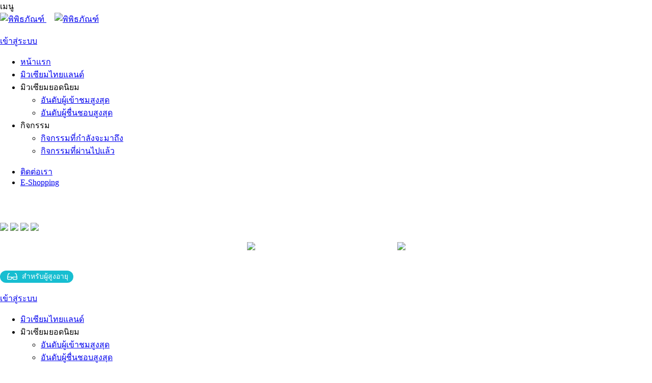

--- FILE ---
content_type: text/html; charset=UTF-8
request_url: https://www.museumthailand.com/th/4986/activities/%E0%B8%81%E0%B8%B4%E0%B8%88%E0%B8%81%E0%B8%A3%E0%B8%A3%E0%B8%A1-%E2%80%9C%E0%B8%9E%E0%B8%B4%E0%B8%9E%E0%B8%B4%E0%B8%98%E0%B8%A0%E0%B8%B1%E0%B8%93%E0%B8%91%E0%B8%AD%E0%B8%B2%E0%B8%AA%E0%B8%B2%E2%80%9D/
body_size: 69383
content:
		<!DOCTYPE html>
		<html xmlns="http://www.w3.org/1999/xhtml" >
		<head>

			<!-- Google Tag Manager -->
<script>
	(function(w, d, s, l, i) {
		w[l] = w[l] || [];
		w[l].push({
			'gtm.start': new Date().getTime(),
			event: 'gtm.js'
		});
		var f = d.getElementsByTagName(s)[0],
			j = d.createElement(s),
			dl = l != 'dataLayer' ? '&l=' + l : '';
		j.async = true;
		j.src =
			'https://www.googletagmanager.com/gtm.js?id=' + i + dl;
		f.parentNode.insertBefore(j, f);
	})(window, document, 'script', 'dataLayer', 'GTM-PRP9T7K');
</script>
<!-- End Google Tag Manager -->
<meta http-equiv="Content-Type" content="text/html; charset=utf-8" />

<meta http-equiv="Content-Security-Policy"content="default-src 'self'; 
script-src 'self' 'unsafe-inline' *.googleapis.com *.museumthailand.com *.fonts.gstatic.com *.jquery.com https://*.googletagmanager.com https://*.google-analytics.com https://*.facebook.net *.facebook.com *.google.com  *.twitter.com https://maps.google.com https://maps.googleapis.com https://cdn.jsdelivr.net/; 
style-src 'self' 'unsafe-inline' *.googleapis.com *.museumthailand.com *.fonts.gstatic.com *.jquery.com https://*.google-analytics.com https://*.facebook.net *.facebook.com *.google.com *.twitter.com https://maps.googleapis.com  https://maps.google.com https://cdn.jsdelivr.net/;
img-src 'self' data: *.google-analytics.com https://maps.gstatic.com https://*.googletagmanager.com https://*.google-analytics.com *.jquery.com https://*.facebook.net *.facebook.com *.google.com *.twitter.com https://maps.googleapis.com  https://maps.google.com https://upic.me; 
font-src 'self' fonts.gstatic.com;
connect-src https://*.google-analytics.com https://*.analytics.google.com https://*.googletagmanager.com https://*.facebook.net *.facebook.com *.google.com *.twitter.com https://maps.googleapis.com *.museumthailand.com  https://maps.google.com;
frame-src 'self' *.twitter.com *.facebook.com  https://maps.google.com https://*.google.com">  

<meta http-equiv="x-ua-compatible" content="IE=edge" />
<title>1 :: Museum Thailand</title>
<meta name="keywords" content="">
<meta name="description" content="โครงการจัดตั้งหลักสูตรศิลปศาสตรมหาบัณฑิต สาขาวิชาพิพิธภัณฑศึกษา  และกลุ่มพันธกิจวัฒนธรรมสถานบริรักษ์ (iCulture) สถาบันวิจัยภาษาและวัฒนธรรมเอเชีย มหาวิทยาลัยมหิดล   ขอเรียนเชิญท่านร่วมเป็น อาสาสมัครพิพิธภัณฑ์มานุษยวิทยาวัฒนธรรม   เรียนเชิญท่านร่วมกิจกรรม พิพิธภัณฑอาสา รู้จักห้องคลัง รับฟังเรื่องเล่า ฝึกฝนเ..." />
<meta property="og:title" content="1 :: Museum Thailand" />
<meta property="og:description" content="" />
<meta property="og:image" content="https://www.museumthailand.com/upload/CONTENT/2023_01/1674197655_194.jpg" />
<meta property="og:image:width" content="1200" />
<meta property="og:image:height" content="600" />
<meta property="og:type" content="website" />
<meta property="og:url" content="https://www.museumthailand.com/th/4986/activities/กิจกรรม-“พิพิธภัณฑอาสา”/" />
<meta property="fb:app_id" content="393278005451570" />
<meta name="twitter:title" content="1 :: Museum Thailand">
<meta name="twitter:creator" content="@MuseumThailand">
<meta name="twitter:card" content="summary_large_image">
<meta name="twitter:description" content="">
<meta name="twitter:image" content="https://www.museumthailand.com/upload/CONTENT/2023_01/1674197655_194.jpg">
<meta name="twitter:site" content="@MuseumThailand">

<link rel="canonical" href="https://www.museumthailand.com/th/4986/activities/กิจกรรม-“พิพิธภัณฑอาสา”/" />
<link rel="shortcut icon" href="https://www.museumthailand.com/images/favicon.png" />

<meta name="author" content="Museum Thailand" />
<meta name="copyright" content="Museum Thailand" />
<meta name="robots" content="index,follow" />
<meta name="format-detection" content="telephone=no">
<meta name="viewport" content="width=device-width, initial-scale=1, maximum-scale=1, user-scalable=no ,minimal-ui">


<!-- CSS Main-->
<link rel="stylesheet" type="text/css" href="https://www.museumthailand.com/css/resetcss.css?v=1.6.16" />
<link href="https://fonts.googleapis.com/css?family=Kanit:300,300i,400,400i,700,700i&subset=thai,latin" rel="stylesheet">
<link rel="stylesheet" type="text/css" href="https://www.museumthailand.com/font/font.css?v=1.6.16" />


<!-- Javascript -->
<script type="text/javascript" src="https://ajax.googleapis.com/ajax/libs/jquery/1.12.4/jquery.min.js"></script>
<script type="text/javascript">
	if (!window.jQuery) document.write(unescape('%3Cscript src="https://www.museumthailand.com/assets/jquery/jquery.min.js?v=1.6.16"%3E%3C/script%3E'))
</script>
<script type="text/javascript" src="https://ajax.googleapis.com/ajax/libs/jqueryui/1.11.4/jquery-ui.min.js"></script>
<script type="text/javascript">
	if (!window.jQuery.ui) document.write(unescape('%3Cscript src="https://www.museumthailand.com/assets/jquery/jquery-ui.min.js?v=1.6.16"%3E%3C/script%3E'))
</script>


<!-- owl.carousel -->
<link rel="stylesheet" type="text/css" href="https://www.museumthailand.com/owl-carousel/owl.carousel.css?v=1.6.16" />
<link rel="stylesheet" type="text/css" href="https://www.museumthailand.com/owl-carousel/owl.theme.css?v=1.6.16" />
<link rel="stylesheet" type="text/css" href="https://www.museumthailand.com/owl-carousel/owl.transitions.css?v=1.6.16" />
<script type="text/javascript" src="https://www.museumthailand.com/owl-carousel/owl.carousel.min.js?v=1.6.16"></script>

<!-- fancyBox3 -->
<link rel="stylesheet" type="text/css" href="https://www.museumthailand.com/fancyBox3/dist/jquery.fancybox.css?v=1.6.16" />
<script type="text/javascript" src="https://www.museumthailand.com/fancyBox3/dist/jquery.fancybox.min.js?v=1.6.16"></script>

<!--Colorbox -->
<link rel="stylesheet" type="text/css" href="https://www.museumthailand.com/assets/colorbox/colorbox.css" />
<script type="text/javascript" src="https://www.museumthailand.com/assets/colorbox/jquery.colorbox-min.js"></script>

<!-- Menu Mobile -->
<link rel="stylesheet" href="https://www.museumthailand.com/assets/Shifter/jquery.fs.shifter.min.css?v=1.6.16">
<script type="text/javascript" src="https://www.museumthailand.com/assets/Shifter/jquery.fs.shifter.min.js?v=1.6.16"></script>
<script type="text/javascript" src="https://www.museumthailand.com/js/menu-mobile.js?v=1.6.16"></script>
<script type="text/javascript">
	var language = "th";
</script>
	<script type="text/javascript" src="https://www.museumthailand.com/js/lang-popup-th.js"></script>
	<script type="text/javascript" src="https://www.museumthailand.com/js/modernAlert.min.js?v=1.6.16"></script>
<script type="text/javascript" src="https://www.museumthailand.com/js/script.js?v=1.6.16"></script>

<!-- CSS Main-->
<link rel="stylesheet" type="text/css" href="https://www.museumthailand.com/css/style.css?v=1.6.16" />
<link rel="stylesheet" type="text/css" href="https://www.museumthailand.com/css/template.css?v=1.6.16" />
<link rel="stylesheet" type="text/css" href="https://www.museumthailand.com/css/themes.css?v=1.6.16" />

<!-- Web Accessibility -->
<link rel="stylesheet" type="text/css" href="https://www.museumthailand.com/Accessibility/css/style.css">
<link rel="stylesheet" type="text/css" href="https://www.museumthailand.com/Accessibility/css/style-web.css">
<script type="text/javascript" src="https://www.museumthailand.com/Accessibility/js/script.js"></script>

<!-- Autocomplete -->
<link rel="stylesheet" href="//code.jquery.com/ui/1.12.1/themes/base/jquery-ui.css">

<!-- Onload -->
<style type="text/css" media="screen">
	#loader {
		position: fixed;
		left: 0;
		top: 0;
		z-index: 99999;
		width: 100%;
		height: 100%;
	}

	#loader span {
		position: fixed;
		left: 50%;
		top: 50%;
		height: 28px;
		margin-top: 55px;
		transform: translate(-50%, -50%);
		color: #fff;
		text-shadow: 1px 1px 1px rgba(0, 0, 0, 0.7);
	}

	#loader::before {
		content: "";
		position: fixed;
		left: 50%;
		top: 50%;
		width: 35px;
		height: 35px;
		margin: -8px 0 0 -25px;
		border: 7px solid #f3f3f3;
		border-radius: 100%;
		border-top: 7px solid #009ba0;
		-webkit-animation: spin 2s linear infinite;
		animation: spin 2s linear infinite;
	}

	@-webkit-keyframes spin {
		0% {
			-webkit-transform: rotate(0deg);
		}

		100% {
			-webkit-transform: rotate(360deg);
		}
	}

	@keyframes spin {
		0% {
			transform: rotate(0deg);
		}

		100% {
			transform: rotate(360deg);
		}
	}
</style>
<script>
	var full_site_path = 'https://www.museumthailand.com';
	
	modernAlert();

	function myOnload() {
		document.getElementById("loader").style.display = "none";

		try {
			if (searchAction) {
				goToByScroll();
			}
		} catch (err) {

		}
	}
</script>			<link rel="amphtml" href="https://www.museumthailand.com/th/amp/4986/activities/1/" />
			<script type="text/javascript" src="https://www.museumthailand.com/js/jquery.timeago.min.js?v=1.6.16"></script>
			<!-- CSS-->	      
			<link rel="stylesheet" type="text/css" href="https://www.museumthailand.com/css/activities-detail.css?v=1.6.16" />
			<link rel="stylesheet" href="https://code.jquery.com/ui/1.11.4/themes/smoothness/jquery-ui.min.css?v=1.6.16">

			<script>
				$(document).ready(function() {

					$(".menu-main li.menu3, .top-menu li.menu3").addClass("active");

				});

			</script>


			<style>


		</style>
		<script>



		</script>

	</head>

	<body class="shifter promotion c0  ">	
		
		<header id="header" class=" Lmobile transit-open">
	<div class="row">
		<div class="all-full cf">
			<span class="shifter-handle">เมนู</span>
			<div class="box-logo-mobile">
				<a href="https://www.museumthailand.com/th/home" class="logo-mobile" title="พิพิธภัณฑ์">
					<img src="https://www.museumthailand.com/images/logo_musemthailand2025.png" alt="พิพิธภัณฑ์" />
				</a>

				<a style="    padding-left: 1em;" href="https://www.museumthailand.com/museumstar" class="logo-mobile" title="Museum Star">
					<img src="https://www.museumthailand.com/images/logo_museumstar_2025.png" alt="พิพิธภัณฑ์" />
				</a>

				



			</div>
			<div id="accessibility_icon_m" title="สำหรับผู้สูงอายุ"></div>
		</div>
	</div>
</header>

<div class="shifter-navigation">

	<!--
	<div class="box-search" style="width: 257px;">
		<form action="https://www.museumthailand.com/th/search" method="post" id="form_search2">	
			<input type="text" name="search" placeholder="ค้นหาทั้งหมด...">
			<input type="submit" name="find" value="find">
			<a class="btn-search" onclick="$(this).closest('form').submit();"></a>
		</form>	
	</div>
-->
	<br>

	<div class="box-login cf">
					<div class="wrap">
				<a href="https://www.museumthailand.com/th/login/4986/activities/%E0%B8%81%E0%B8%B4%E0%B8%88%E0%B8%81%E0%B8%A3%E0%B8%A3%E0%B8%A1-%E2%80%9C%E0%B8%9E%E0%B8%B4%E0%B8%9E%E0%B8%B4%E0%B8%98%E0%B8%A0%E0%B8%B1%E0%B8%93%E0%B8%91%E0%B8%AD%E0%B8%B2%E0%B8%AA%E0%B8%B2%E2%80%9D/" title="เข้าสู่ระบบ">เข้าสู่ระบบ</a>
				<div class="display">
					<span style="background-image: url(images/icon-humen.svg);"></span>
				</div>
			</div>
			</div>

	<ul class="top-menu cf">

		<li class="home-after-popular"><a href="https://www.museumthailand.com/th/home">หน้าแรก</a></li>
					<li class="menu1"><a href="https://www.museumthailand.com/th/museum">มิวเซียมไทยแลนด์</a></li>
							<li class="menu2 sub"><a>มิวเซียมยอดนิยม</a>
				<ul class="sub-menu">
					<li class="sub1"><a href="https://www.museumthailand.com/th/top-view">อันดับผู้เข้าชมสูงสุด</a></li>
					<li class="sub2"><a href="https://www.museumthailand.com/th/top-like">อันดับผู้ชื่นชอบสูงสุด</a></li>
				</ul>
			</li>
							<li class="menu3 sub"><a>กิจกรรม</a>
				<ul class="sub-menu">
					<li class="sub1"><a href="https://www.museumthailand.com/th/activities">กิจกรรมที่กำลังจะมาถึง</a></li>
					<li class="sub2"><a href="https://www.museumthailand.com/th/activities-last">กิจกรรมที่ผ่านไปแล้ว</a></li>
					<!--
				<li class="sub3"><a href="https://www.museumthailand.com/th/activities-highlight">กิจกรรมไฮไลท์</a></li>
								<li class="sub4"><a href="https://www.museumthailand.com/th/activities-exclusive">กิจกรรมพิเศษ</a></li>
					
-->
				</ul>
			</li>
				<!--
				<li class="menu4 sub"><a>ข่าวสาร</a>
			<ul class="sub-menu">
				<li class="sub1"><a href="https://www.museumthailand.com/th/news">ข่าวสารทั้งหมด</a></li>
				<li class="sub2"><a href="https://www.museumthailand.com/th/news-museum-network">ข่าวสารจากเครือข่ายพิพิธภัณฑ์</a></li>
			</ul>
		</li>
			
				<li class="menu5 sub"><a>โปรโมชั่น</a>
			<ul class="sub-menu">
				<li class="sub1"><a href="https://www.museumthailand.com/th/promotions-recommend">โปรโมชั่นแนะนำ</a></li>
				<li class="sub2"><a href="https://www.museumthailand.com/th/promotions">โปรโมชั่นทั้งหมด</a></li>
				<li class="sub3"><a href="https://www.museumthailand.com/th/promotions-museum-network">โปรโมชั่นจากเครือข่ายพิพิธภัณฑ์</a></li>
			</ul>
		</li>
			
				<li class="menu6"><a href="https://www.museumthailand.com/th/webboard">เว็บบอร์ด</a></li>
			
-->
			</ul>

	<ul class="menu cf">
					<li><a href="https://www.museumthailand.com/th/contact">ติดต่อเรา</a></li>
							<li><a target="_blank" href="https://www.museshop.org">E-Shopping</a></li>
							</ul>

	<div class="box-menu-Point cf">
		<div class="wrap">

			<div class="nightatmuseum-m">
				<a style="color: white;text-align: center;width: 100%;display: unset;" href="https://www.museumthailand.com/th/nightatmuseum" title="WISDOM WALK">
					NIGHT AT THE MUSEUM FESTIVAL				</a>
			</div>


			<div class="newborn-m">
				<a style="color: white;    text-align: center;width: 100%;display: unset;" href="https://www.museumthailand.com/th/newborn" title="MUSEUM NEW BORN">
					MUSEUM NEW BORN				</a>
			</div>


			<div class="wisdomwalk-m">
				<a style="color: white;text-align: center;width: 100%;display: unset;" href="https://www.museumthailand.com/th/wisdomwalk" title="WISDOM WALK">
					WISDOM WALK				</a>
			</div>

					</div>
	</div>

	<!--
	<div class="box-menu-Point cf">
			
		<div class="wrap">
			<div class="M-Point a">
				<a href="https://www.museumthailand.com/th/getpoint">
					<i class="I-GetPoint"></i>
					วิธีได้รับคะแนน				</a>
			</div>
			<div class="M-Point a">
				<a href="https://www.museumthailand.com/th/partofhonor">
					<i class="I-PartOfHonor"></i>
					เส้นทางสู่บัลลังก์				</a>
			</div>
			<div class="M-Point a">
				<a href="https://www.museumthailand.com/th/leaderboard">
					<i class="I-Leaderboard"></i>
					จัดอันดับคะแนน				</a>
			</div>
		</div>
	</div>
	-->
	<div class="box-btn-social cf">
		<div class="wrap">
			<a href="https://www.facebook.com/museumthailand/" class="btn-social fb" target="_blank"></a>
			<a href="https://twitter.com/museumthailand/" class="btn-social tw" target="_blank"></a>
			<a href="https://www.instagram.com/museumthailand/" class="btn-social ig" target="_blank"></a>
			<div class="box-lang cf">
				<div class="lang" title="ภาษาไทย l English">
					<a href="javascript:void(0)" class="th"></a>				</div>
			</div>
		</div>
	</div>

</div>
<a class="btn-top transit-open th"></a>

<!--////////////// Web Accessibility ///////////-->
<div id="accessibility_popup" class="container">
	<div class="accessibility_popup">
		<h5 id="accessibility_i">
			<img src="https://www.museumthailand.com/Accessibility/img/icon-i.png" alt="">
			คำแนะนำการใช้งาน		</h5>

		<div class="box-button">
			<div id="AB-s1">
				<img src="https://www.museumthailand.com/Accessibility/img/AB-s1-0.png" class="img-s1-0" alt="">
				<img src="https://www.museumthailand.com/Accessibility/img/AB-s1-1.png" class="img-s1-1" alt="">
				<img src="https://www.museumthailand.com/Accessibility/img/AB-s1-2.png" class="img-s1-2" alt="">
				<img src="https://www.museumthailand.com/Accessibility/img/AB-s1-3.png" class="img-s1-3" alt="">
				ขยายขนาดตัวอักษร
			</div>
			<div id="AB-s2">
				<img src="https://www.museumthailand.com/Accessibility/img/AB-s2-0.png" class="img-s2-0" alt="">
				<img src="https://www.museumthailand.com/Accessibility/img/AB-s2-1.png" class="img-s2-1" alt="">
				<img src="https://www.museumthailand.com/Accessibility/img/AB-s2-2.png" class="img-s2-2" alt="">
				<img src="https://www.museumthailand.com/Accessibility/img/AB-s2-3.png" class="img-s2-3" alt="">
				เพิ่มระยะห่างตัวอักษร
			</div>
			<div id="AB-s3">
				<img src="https://www.museumthailand.com/Accessibility/img/AB-s3.png" alt="">
				<div style="margin-top: -9px;margin-bottom: -9px;">เพิ่มขนาดลูกศรชี้<br>ตำแหน่ง</div>
			</div>
			<div id="AB-s4">
				<img src="https://www.museumthailand.com/Accessibility/img/AB-s4.png" alt="">
				เส้นช่วยในการอ่าน
			</div>
			<div id="AB-s5">
				<img src="https://www.museumthailand.com/Accessibility/img/AB-s5.png" alt="">
				เน้นการเชื่อมโยง
			</div>
			<div id="AB-s6">
				<img src="https://www.museumthailand.com/Accessibility/img/AB-s6.png" alt="">
				ปรับชุดสี
			</div>
		</div>
		<div id="accessibility_on">
			<img src="https://www.museumthailand.com/Accessibility/img/check.svg" alt="">
			<span>เปิดการใช้งาน</span>
		</div>
		<div id="accessibility_off">
			<img src="https://www.museumthailand.com/Accessibility/img/add.svg" alt="" style="transform: rotate(45deg);">
			<span>ปิดการใช้งาน</span>
		</div>
	</div>
</div>
<div class="box-shadow"></div>
<div class="uw-s10-reading-guide"></div>

<!-- คำแนะนำการใช้งาน -->
<div id="accessibility_popup_i">
	<div class="b-head">
		<img src="https://www.museumthailand.com/Accessibility/img/icon-i.png" alt="">
		คำแนะนำการใช้งาน	</div>
	<div class="btn-close">เริ่มต้นใช้งาน</div>
	<div class="box-body">
		<div class="box-list">
			<div class="box-head">Text Size</div>
			<img src="https://www.museumthailand.com/Accessibility/img/instructions/img-1.png" alt="">
			<div class="box-text">
				<h3>การขยายขนาดตัวอักษร</h3>
				<p>สามารถเลือกปรับขนาดตัวอักษรได้ 3 ระดับ คือ 20% 30% และ 40% จากขนาดมาตรฐาน</p>
			</div>
		</div>
		<div class="box-list">
			<div class="box-head">Text Spacing</div>
			<img src="https://www.museumthailand.com/Accessibility/img/instructions/img-2.png" alt="">
			<div class="box-text">
				<h3>การเพิ่มระยะห่างตัวอักษร</h3>
				<p>การปรับระยะห่างของตัวอักษร และช่องว่างระหว่างบรรทัด สามารถปรับได้ 3 ระดับ เพื่อให้อ่านข้อมูลต่างๆ ได้ง่ายขึ้น</p>
			</div>
		</div>
		<div class="box-list">
			<div class="box-head">Large Cursor</div>
			<img src="https://www.museumthailand.com/Accessibility/img/instructions/img-3.png" alt="">
			<div class="box-text">
				<h3>การเพิ่มขนาดลูกศรชี้ตำแหน่ง</h3>
				<p>ขยายขนาดของลูกศรชี้ตำแหน่ง (Cursor) ให้ใหญ่ขึ้นถึง 400%</p><br>
			</div>
		</div>
		<div class="box-list">
			<div class="box-head">Reading Guide</div>
			<img src="https://www.museumthailand.com/Accessibility/img/instructions/img-4.png" alt="">
			<div class="box-text">
				<h3>เส้นช่วยในการอ่าน</h3>
				<p>จะมีเส้นปรากฏขึ้น พร้อมกับการเลื่อนลูกศรชี้ตำแหน่ง เพื่อให้ผู้อ่านสามารถโฟกัสข้อความที่ต้องการอ่านได้สะดวกขึ้น</p>
			</div>
		</div>
		<div class="box-list">
			<div class="box-head">Highlight Links</div>
			<img src="https://www.museumthailand.com/Accessibility/img/instructions/img-5.png" alt="">
			<div class="box-text">
				<h3>เน้นการเชื่อมโยง</h3>
				<p>ช่วยเน้นและแยกส่วนของลิงค์หรือปุ่มต่างๆ ออกจาก เนื้อหาภายในเว็บไซต์ เพื่อให้สามารถมองเห็นปุ่มได้ชัดเจนยิ่งขึ้น</p>
			</div>
		</div>
		<div class="box-list">
			<div class="box-head">Change Color</div>
			<img src="https://www.museumthailand.com/Accessibility/img/instructions/img-6.png" alt="">
			<div class="box-text">
				<h3>เลือกปรับชุดสี</h3>
				<p>สามารถเลือกปรับชุดสีของเว็บไซต์ได้ 4 แบบตัวอักษรและปุ่มต่างๆ มีสีเข้มคมชัด มองเห็นได้ชัดเจน</p>
			</div>
		</div>
	</div>
</div>
<div class="box-shadow"></div>
<!--////////////// Web Accessibility ///////////-->

<!--////////////// Privacy ///////////-->

<link
	rel="stylesheet"
	href="https://www.museumthailand.com/cookieconsent/cookieconsent.css" />
<script

	src="https://www.museumthailand.com/cookieconsent/cookieconsent.js"></script>
<script>
	const config = {
		current_lang: 'th',
		autorun: true,
		autoclear_cookies: true,
		languages: {
			en: {
				consent_modal: {
					title: 'เราใช้คุกกี้เพื่อพัฒนาประสิทธิภาพ',
					description: 'มิวเซียมไทยแลนด์ ใช้คุกกี้เพื่อปรับปรุงประสบการณ์ในการเข้าใช้งานเว็บไซต์ของเราให้ดียิ่งขึ้น <a class="cc-link" href="https://www.museumthailand.com/th/privacy" target="_blank">อ่านนโยบายคุ้มครองข้อมูลส่วนบุคคล</a> และสามารถจัดการความเป็นส่วนตัวเองได้ของคุณได้เองโดยคลิกที่ปุ่มตั้งค่า',
					primary_btn: {
						text: 'ยอมรับ',
						role: 'accept_all' // 'accept_selected' or 'accept_all'
					},
					secondary_btn: {
						text: 'ตั้งค่า',
						role: 'settings' // 'settings' or 'accept_necessary'
					}
				},
				settings_modal: {
					title: 'ตั้งค่าความเป็นส่วนตัว',
					save_settings_btn: 'บันทึกการตั้งค่า',
					accept_all_btn: 'ยอมรับทั้งหมด',
					reject_all_btn: 'ปฏิเสธทั้งหมด',
					close_btn_label: 'ปิด',
					cookie_table_headers: [{
							col1: 'Name'
						},
						{
							col2: 'Domain'
						},
						{
							col3: 'Expiration'
						},
						{
							col4: 'Description'
						}
					],
					blocks: [{
							title: 'เราใช้คุกกี้เพื่อพัฒนาประสิทธิภาพ',
							description: 'มิวเซียมไทยแลนด์ ใช้คุกกี้เพื่อปรับปรุงประสบการณ์ในการเข้าใช้งานเว็บไซต์ของเราให้ดียิ่งขึ้น <a class="cc-link" href="https://www.museumthailand.com/th/privacy" target="_blank">อ่านนโยบายคุ้มครองข้อมูลส่วนบุคคล</a>'
						},
						{
							title: 'คุกกี้ที่มีความจำเป็น (Strictly Necessary Cookies)',
							description: 'คุกกี้ประเภทนี้มีความจำเป็นต่อการให้บริการเว็บไซต์ของมิวเซียมไทยแลนด์ เพื่อให้ท่านสามารถเข้าใช้งานในส่วนต่าง ๆ ของเว็บไซต์ได้ รวมถึงช่วยจดจำข้อมูลที่ท่านเคยให้ไว้ผ่านเว็บไซต์ การปิดการใช้งานคุกกี้ประเภทนี้จะส่งผลให้ท่านไม่สามารถใช้บริการในสาระสำคัญของ มิวเซียมไทยแลนด์ ซึ่งจำเป็นต้องเรียกใช้คุกกี้ได้',
							toggle: {
								value: 'necessary',
								enabled: true,
								readonly: true // cookie categories with readonly=true are all treated as "necessary cookies"
							}
						},
						{
							title: 'คุกกี้เพื่อการวิเคราะห์และประเมินผลการใช้งาน (Performance Cookies)',
							description: 'คุกกี้ประเภทนี้ช่วยให้มิวเซียมไทยแลนด์ ทราบถึงการปฏิสัมพันธ์ของผู้ใช้งานในการใช้บริการเว็บไซต์ของมิวเซียมไทยแลนด์ รวมถึงหน้าเพจหรือพื้นที่ใดของเว็บไซต์ที่ได้รับความนิยม ตลอดจนการวิเคราะห์ข้อมูลด้านอื่น ๆ มิวเซียมไทยแลนด์ยังใช้ข้อมูลนี้เพื่อการปรับปรุงการทำงานของเว็บไซต์ และเพื่อเข้าใจพฤติกรรมของผู้ใช้งานมากขึ้น ถึงแม้ว่า ข้อมูลที่คุกกี้นี้เก็บรวบรวมจะเป็นข้อมูลที่ไม่สามารถระบุตัวตนได้ และนำมาใช้วิเคราะห์ทางสถิติเท่านั้น การปิดการใช้งานคุกกี้ประเภทนี้จะส่งผลให้ มิวเซียมไทยแลนด์ไม่สามารถทราบปริมาณผู้เข้าเยี่ยมชมเว็บไซต์ และไม่สามารถประเมินคุณภาพการให้บริการได้',
							toggle: {
								value: 'analytics', // your cookie category
								enabled: false,
								readonly: false
							},

						},
						{
							title: 'คุกกี้เพื่อการใช้งานเว็บไซต์ (Functional Cookies)',
							description: 'คุกกี้ประเภทนี้จะช่วยให้เว็บไซต์ของมิวเซียมไทยแลนด์ จดจำตัวเลือกต่าง ๆ ที่ท่านได้ตั้งค่าไว้และช่วยให้เว็บไซต์ส่งมอบคุณสมบัติและเนื้อหาเพิ่มเติมให้ตรงกับการใช้งานของท่านได้ เช่น ช่วยจดจำชื่อบัญชีผู้ใช้งานของท่าน หรือจดจำการเปลี่ยนแปลงการตั้งค่าขนาดฟอนต์หรือการตั้งค่าต่าง ๆ ของหน้าเพจซึ่งท่านสามารถปรับแต่งได้ การปิดการใช้งานคุกกี้ประเภทนี้อาจส่งผลให้เว็บไซต์ไม่สามารถทำงานได้อย่างสมบูรณ์',
							toggle: {
								value: 'functional',
								enabled: false,
								readonly: false
							}
						}
					]
				}
			}
		}
	}

	let cc = initCookieConsent()
	cc.run(config)
</script>
<!--////////////// Privacy ///////////-->	
		<div class="part-float-action transit-open">	
	<div class="container">
		<div class="box-float-action cf">
						<a href="https://www.museumthailand.com/th/login/4986/activities/%E0%B8%81%E0%B8%B4%E0%B8%88%E0%B8%81%E0%B8%A3%E0%B8%A3%E0%B8%A1-%E2%80%9C%E0%B8%9E%E0%B8%B4%E0%B8%9E%E0%B8%B4%E0%B8%98%E0%B8%A0%E0%B8%B1%E0%B8%93%E0%B8%91%E0%B8%AD%E0%B8%B2%E0%B8%AA%E0%B8%B2%E2%80%9D/" title="รีวิว"><img src="https://www.museumthailand.com/images/icon_Review-S-th.svg"></a>
			<a href="https://www.museumthailand.com/th/login/4986/activities/%E0%B8%81%E0%B8%B4%E0%B8%88%E0%B8%81%E0%B8%A3%E0%B8%A3%E0%B8%A1-%E2%80%9C%E0%B8%9E%E0%B8%B4%E0%B8%9E%E0%B8%B4%E0%B8%98%E0%B8%A0%E0%B8%B1%E0%B8%93%E0%B8%91%E0%B8%AD%E0%B8%B2%E0%B8%AA%E0%B8%B2%E2%80%9D/" title="รูปถ่าย"><img src="https://www.museumthailand.com/images/icon_Photo-S-th.svg"></a>
			<a href="https://www.museumthailand.com/th/login/4986/activities/%E0%B8%81%E0%B8%B4%E0%B8%88%E0%B8%81%E0%B8%A3%E0%B8%A3%E0%B8%A1-%E2%80%9C%E0%B8%9E%E0%B8%B4%E0%B8%9E%E0%B8%B4%E0%B8%98%E0%B8%A0%E0%B8%B1%E0%B8%93%E0%B8%91%E0%B8%AD%E0%B8%B2%E0%B8%AA%E0%B8%B2%E2%80%9D/" title="เช็คอิน"><img src="https://www.museumthailand.com/images/icon_Checkin-S-th.svg"></a>
			<a href="https://www.museumthailand.com/th/login/4986/activities/%E0%B8%81%E0%B8%B4%E0%B8%88%E0%B8%81%E0%B8%A3%E0%B8%A3%E0%B8%A1-%E2%80%9C%E0%B8%9E%E0%B8%B4%E0%B8%9E%E0%B8%B4%E0%B8%98%E0%B8%A0%E0%B8%B1%E0%B8%93%E0%B8%91%E0%B8%AD%E0%B8%B2%E0%B8%AA%E0%B8%B2%E2%80%9D/" title="รายการโปรด"><img src="https://www.museumthailand.com/images/icon_Favorite-S-th.svg"></a>
					</div>
	</div>
</div>	
<script src="https://www.museumthailand.com/js/scrollIt.js?v=1.6.16" type="text/javascript"></script>
<script>
	$(document).ready(function() {
		jQuery(window).scroll(function(event) {


/*
			jQuery("#firstbox").each(function() {
				if ($("#firstbox").visible(true)) {
					$('.part-float-action').fadeOut();
					$('.btn-top').css("bottom","0px");
				} else {
					$('.part-float-action').fadeIn();
					$('.btn-top').css("bottom","71px");
				}
			});
			*/
		});
		$(".fAct1").click(function() {	
			$(".a1").click();
		});
		$(".fAct2").click(function() {	
			$(".a2").click();
		});
		$(".fAct3").click(function() {	
			$(".a3").click();
		});
		
		
	}); 	
	$(function(){
		$.scrollIt({
			topOffset: -120  
		});
	});
</script>


		<div class="shifter-page">	

			<div class="box-header-main">
	<div class="box-tophead cf">
		<div class="container cf">
			<div class="box-logo fl cf">
				<a href="https://www.museumthailand.com/th/home" title="พิพิธภัณฑ์">
					<div class="logo"></div>
					<div class="logo2 Ltablet"></div>
				</a>

					<a style="    padding-left: 3em;" href="https://www.museumthailand.com/museumstar" title="Museum Star">
					<div class="logo-museumstar"></div>
					<div class="logo2-museumstar Ltablet"></div>
				</a>

				<a href="https://www.museumthailand.com/th/museumpass" title="บัตรเข้าชมพิพิธภัณฑ์">
									</a>
			</div>
			<div class="box-headR fr cf">
				<div class="box-menu-Point fl" style="    width: 100%;text-align: center;">

					<div class="nightAtMuseum">
						<a style="color: white;" href="https://www.museumthailand.com/th/nightatmuseum" title="NIGHT AT THE MUSEUM FESTIVAL">
							<img src="https://www.museumthailand.com/images/star.png" class="nightAtMuseumStar">&nbsp;&nbsp;NIGHT AT THE MUSEUM FESTIVAL&nbsp;&nbsp;<img src="https://www.museumthailand.com/images/star.png" class="nightAtMuseumStarRight">
						</a>
					</div>
				</div>
				<div class="box-top cf">
					<div class="box-inner fr">

						<div class="box-menu-Point fl">


							<div class="wisdomwalk">
								<a style="color: white;" href="https://www.museumthailand.com/th/wisdomwalk" title="WISDOM WALK">
									WISDOM WALK								</a>
							</div>

							<div class="newborn">
								<a style="color: white;" href="https://www.museumthailand.com/th/newborn" title="MUSEUM NEW BORN">
									MUSEUM NEW BORN								</a>
							</div>
													</div>
						<div id="accessibility_icon" title="สำหรับผู้สูงอายุ">
							<img src="https://www.museumthailand.com/Accessibility/img/icon-glasses.png" alt="สำหรับผู้สูงอายุ">
							สำหรับผู้สูงอายุ						</div>
													<div class="box-cart">
								<a style="color: #fff;" target="_blank" href="https://www.museshop.org" title="E-Shopping">
									<img src="https://www.museumthailand.com/images/I-cart.svg" alt="">
									E-Shopping								</a>
							</div>
												<div class="box-login cf">
															<a href="https://www.museumthailand.com/th/login/4986/activities/%E0%B8%81%E0%B8%B4%E0%B8%88%E0%B8%81%E0%B8%A3%E0%B8%A3%E0%B8%A1-%E2%80%9C%E0%B8%9E%E0%B8%B4%E0%B8%9E%E0%B8%B4%E0%B8%98%E0%B8%A0%E0%B8%B1%E0%B8%93%E0%B8%91%E0%B8%AD%E0%B8%B2%E0%B8%AA%E0%B8%B2%E2%80%9D/" title="เข้าสู่ระบบ">เข้าสู่ระบบ</a>
								<div class="display">
									<span style="background-image: url(https://www.museumthailand.com/th/images/icon-humen.svg);"></span>
								</div>
													</div>
						<!--
						<div class="box-search" title="ค้นหาทั้งหมด">
							<form action="https://www.museumthailand.com/th/search" method="post" id="form_search">	
								<input type="text" name="search" placeholder="ค้นหาทั้งหมด...">
								<input type="submit" name="find" value="find">
								<a class="btn-search"></a>
							</form>	
						</div>
-->
						<div class="box-lang cf">
							<div class="lang" title="ภาษาไทย l English">
								<a href="javascript:void(0)" class="th"></a>
							</div>
						</div>
					</div>
					<!--
					<div class="box-search-hashtag" title="ค้นหาแท็ก">
						<a href="https://www.museumthailand.com/th/all-hashtag" class="btn-search-hashtag"></a>
					</div>
-->
					<!-- temporary disable 20200522
					<div class="box-menu-Point fl">
							
						<div class="M-Point a">
							<a href="https://www.museumthailand.com/th/leaderboard">
								<i class="I-Leaderboard"></i>
								จัดอันดับคะแนน							</a>
						</div>
						<div class="M-Point a">
							<a href="https://www.museumthailand.com/th/partofhonor">
								<i class="I-PartOfHonor"></i>
								เส้นทางสู่บัลลังก์							</a>
						</div>
						<div class="M-Point a">
							<a href="https://www.museumthailand.com/th/getpoint">
								<i class="I-GetPoint"></i>
								วิธีได้รับคะแนน							</a>
						</div>
						<div class="M-Point">
							<h3>คะแนนสะสมของคุณ</h3>							<span>
								0<i>คะแนน</i>							</span>
						</div>
					</div>
					-->
				</div>
				<!--
				<div class="box-bottom cf">
					<div class="box-inner">
						<ul class="menu cf">	

						<li class="menu1"><a href="https://www.museumthailand.com/th/home">หน้าแรก</a></li>

												<li class="menu2"><a href="https://www.museumthailand.com/th/contact">ติดต่อเรา</a></li>
							
												<li class="menu3"><a target="_blank" href="https://www.museshop.org">E-Shopping</a></li>
							
												<li class="menu4"><a href="https://www.museumthailand.com/th/museumpass">Museum Pass</a></li>
							
													
						</ul>

						<div class="box-login cf">
														<a href="https://www.museumthailand.com/th/login/4986/activities/%E0%B8%81%E0%B8%B4%E0%B8%88%E0%B8%81%E0%B8%A3%E0%B8%A3%E0%B8%A1-%E2%80%9C%E0%B8%9E%E0%B8%B4%E0%B8%9E%E0%B8%B4%E0%B8%98%E0%B8%A0%E0%B8%B1%E0%B8%93%E0%B8%91%E0%B8%AD%E0%B8%B2%E0%B8%AA%E0%B8%B2%E2%80%9D/">เข้าสู่ระบบ</a>
							<div class="display">
								<span style="background-image: url(https://www.museumthailand.com/th/images/icon-humen.svg);"></span>
							</div>
													</div>
					</div>
				</div>
-->
			</div>
			<div class="box-menu">
				<ul class="menu-main cf">

											<li class="menu1"><a href="https://www.museumthailand.com/th/museum">มิวเซียมไทยแลนด์</a></li>
																<li class="menu2 sub"><a>มิวเซียมยอดนิยม</a>
							<ul class="sub-menu">
								<li class="sub1"><a href="https://www.museumthailand.com/th/top-view">อันดับผู้เข้าชมสูงสุด</a></li>
								<li class="sub2"><a href="https://www.museumthailand.com/th/top-like">อันดับผู้ชื่นชอบสูงสุด</a></li>
							</ul>
						</li>
																<li class="menu3 sub"><a>กิจกรรม</a>
							<ul class="sub-menu">
								<li class="sub1"><a href="https://www.museumthailand.com/th/activities">กิจกรรมที่กำลังจะมาถึง</a></li>
								<li class="sub2"><a href="https://www.museumthailand.com/th/activities-last">กิจกรรมที่ผ่านไปแล้ว</a></li>
								<!-- 							<li class="sub3"><a href="https://www.museumthailand.com/th/activities-highlight">กิจกรรมไฮไลท์</a></li> -->
																	<li class="sub4"><a href="https://www.museumthailand.com/th/activities-exclusive">กิจกรรมพิเศษ</a></li>
															</ul>
						</li>
										<!--
										<li class="menu4 sub"><a>ข่าวสาร</a>
						<ul class="sub-menu">
							<li class="sub1"><a href="https://www.museumthailand.com/th/news">ข่าวสารทั้งหมด</a></li>
							<li class="sub2"><a href="https://www.museumthailand.com/th/news-museum-network">ข่าวสารจากเครือข่ายพิพิธภัณฑ์</a></li>
						</ul>
					</li>
						
										<li class="menu5 sub"><a>โปรโมชั่น</a>
						<ul class="sub-menu">
							<li class="sub1"><a href="https://www.museumthailand.com/th/promotions-recommend">โปรโมชั่นแนะนำ</a></li>
							<li class="sub2"><a href="https://www.museumthailand.com/th/promotions">โปรโมชั่นทั้งหมด</a></li>
							<li class="sub3"><a href="https://www.museumthailand.com/th/promotions-museum-network">โปรโมชั่นจากเครือข่ายพิพิธภัณฑ์</a></li>
						</ul>
					</li>
						
										<li class="menu6"><a href="https://www.museumthailand.com/th/webboard">เว็บบอร์ด</a></li>
						
-->
																<li class="menu2"><a href="https://www.museumthailand.com/th/contact">ติดต่อเรา</a></li>
					
				</ul>
			</div>
		</div>
	</div>
</div>
			<div class="part-headerpage">
				<div class="container">
					<h1>กิจกรรม</h1>
				</div>
			</div>

			<div class="part-nav-main"  id="firstbox">
				<div class="container">
					<div class="box-nav">
	<ol class="cf">
		<li><a href="https://www.museumthailand.com/th/home">หน้าแรก</a></li>
				<li>&nbsp;&nbsp;&nbsp;>&nbsp;&nbsp;&nbsp;<a href=""></a></li>
		<li class="active">&nbsp;&nbsp;&nbsp;>&nbsp;&nbsp;&nbsp;1</li>
			</ol>
</div>	
				</div>
			</div>



						<div class="part-filter">
				<div class="container cf">
					<div class="year">
						กิจกรรมปี  2568					</div>
				</div>
			</div>
			<div class="part-filter color">
				<div class="container cf">
					<div class="box-filter cf">
						<div class="box-btn">
							<a href="" class="btn white">ย้อนกลับ</a>
						</div>
					</div>
				</div>
			</div>
			
			<div class="part-title">
				<div class="container cf">
					<div class="box-pic">
																			<a class="fancybox" href="https://www.museumthailand.com/upload/CONTENT/2023_01/1674197655_194.jpg" data-fancybox="images" data-thumbs='{"autoStart":true}'>
								<img src="https://www.museumthailand.com/upload/CONTENT/2023_01/1674197655_194.jpg" style="width:100%;">
							</a>
													</div>
						<div class="box-title">


									
							<div class="text">
								<div class="box-day cf">
									<div class="day1">
										<p>
											<span class="text-day">24</span>
											<span class="text-month">ต.ค. 2568</span>
										</p>
									</div>
									<div class="day2" style='display:none'>
										<p>
											<span class="text-day">24</span>
											<span class="text-month">ต.ค. 2568</span>
										</p>
									</div>
								</div>

								
								<div class="wrap">
									<div class="text-title" class="box-text box-content-cms" id="CONTENTLOC_box2">
										<h1>
											1										</h1>
									</div>
								</div>
							</div>


							
							<div class="name">
								<span>พิพิธภัณฑ์มานุษยวิทยาวัฒนธรรม</span>
							</div>
							
						</div>
					</div>	
				</div>
				<div class="part-view-social">
					<div class="container cf">
						<div class="box-view">
							<p>714 ผู้เข้าชม</p>
						</div>
						
	<div class="box-social cf">			
		<div class="box-btn-social cf">			
			
			<div>
				<h3 title="0 share">0</h3>
				แบ่งปัน			</div>
			<a href="https://social-plugins.line.me/lineit/share?url=http://www.museumthailand.com/th/4986/activities/%E0%B8%81%E0%B8%B4%E0%B8%88%E0%B8%81%E0%B8%A3%E0%B8%A3%E0%B8%A1-%E2%80%9C%E0%B8%9E%E0%B8%B4%E0%B8%9E%E0%B8%B4%E0%B8%98%E0%B8%A0%E0%B8%B1%E0%B8%93%E0%B8%91%E0%B8%AD%E0%B8%B2%E0%B8%AA%E0%B8%B2%E2%80%9D/" class="btn-social li" data-type="li" target="_blank" title="Share on Line"></a>
			<a href="https://www.facebook.com/sharer/sharer.php?u=http://www.museumthailand.com/th/4986/activities/%E0%B8%81%E0%B8%B4%E0%B8%88%E0%B8%81%E0%B8%A3%E0%B8%A3%E0%B8%A1-%E2%80%9C%E0%B8%9E%E0%B8%B4%E0%B8%9E%E0%B8%B4%E0%B8%98%E0%B8%A0%E0%B8%B1%E0%B8%93%E0%B8%91%E0%B8%AD%E0%B8%B2%E0%B8%AA%E0%B8%B2%E2%80%9D/" class="btn-social fb" data-type="fb" target="_blank" title="Share on Facebook"></a>
			<a href="https://twitter.com/home?status=http://www.museumthailand.com/th/4986/activities/%E0%B8%81%E0%B8%B4%E0%B8%88%E0%B8%81%E0%B8%A3%E0%B8%A3%E0%B8%A1-%E2%80%9C%E0%B8%9E%E0%B8%B4%E0%B8%9E%E0%B8%B4%E0%B8%98%E0%B8%A0%E0%B8%B1%E0%B8%93%E0%B8%91%E0%B8%AD%E0%B8%B2%E0%B8%AA%E0%B8%B2%E2%80%9D/" class="btn-social tw" data-type="tw" target="_blank" title="Tweet"></a>
			<a href="https://plus.google.com/share?url=http://www.museumthailand.com/th/4986/activities/%E0%B8%81%E0%B8%B4%E0%B8%88%E0%B8%81%E0%B8%A3%E0%B8%A3%E0%B8%A1-%E2%80%9C%E0%B8%9E%E0%B8%B4%E0%B8%9E%E0%B8%B4%E0%B8%98%E0%B8%A0%E0%B8%B1%E0%B8%93%E0%B8%91%E0%B8%AD%E0%B8%B2%E0%B8%AA%E0%B8%B2%E2%80%9D/" class="btn-social go" data-type="go" target="_blank" title="Share on Google+"></a>
		</div>
	</div>
<script>
var cool_down = true;
$(document).ready(function() {
    $("a.btn-social").on("click", function() {
		if(cool_down){
			cool_down = false;
			var data_type = $(this).attr('data-type');

			$.post("https://www.museumthailand.com/share-action.php", { pid: 4986, module: "activities", type: data_type })
			.done(function( data ) {
				cool_down = true;
			});
		}
    });
});
</script>	

					</div>
				</div>

				<div class="part-content-wrap">
					<div class="container cf">
						<div class="part-content">
							<div class="box-content-cms">
								<!-- aging content -->
																<!-- aging content -->

								<div class="normal-content">
									<div>	
																			</div>
									<div class="box-text box-content-cms" id="DETAIL_box2">		
	
										<p><span lang="TH">โครงการจัดตั้งหลักสูตรศิลปศาสตรมหาบัณฑิต&nbsp;สาขาวิชาพิพิธภัณฑศึกษา&nbsp;</span></p>
<p><span lang="TH">และกลุ่มพันธกิจวัฒนธรรมสถานบริรักษ์&nbsp;(</span>iCulture)</p>
<p><span lang="TH">สถาบันวิจัยภาษาและวัฒนธรรมเอเชีย&nbsp;มหาวิทยาลัยมหิดล</span></p>
<p>&nbsp;</p>
<p><span lang="TH">ขอเรียนเชิญท่านร่วมเป็น</span></p>
<p><span lang="TH">อาสาสมัครพิพิธภัณฑ์มานุษยวิทยาวัฒนธรรม</span></p>
<p>&nbsp;</p>
<p><span lang="TH">เรียนเชิญท่านร่วมกิจกรรม&nbsp;&ldquo;พิพิธภัณฑอาสา&rdquo;</span></p>
<p><span lang="TH">รู้จักห้องคลัง&nbsp;รับฟังเรื่องเล่า&nbsp;ฝึกฝนเล่าเรื่อง</span></p>
<p><span lang="TH">วันพุธที่&nbsp;25&nbsp;มกราคม&nbsp;2566&nbsp;เวลา&nbsp;14.00&nbsp;-&nbsp;16.00&nbsp;น.</span></p>
<p><span lang="TH">ณ&nbsp;พิพิธภัณฑ์มานุษยวิทยาวัฒนธรรม&nbsp;</span></p>
<p><span lang="TH">และนิทรรศการพิเศษเคลื่อนที่&nbsp;&ldquo;วิวิธชาติพันธุ์&rdquo;</span></p>
<p>&nbsp;</p>
<p>iCoffee&nbsp;<span lang="TH">สนับสนุน&nbsp;กาแฟชาติพันธุ์&nbsp;และขนมอร่อยๆ&nbsp;ระหว่างกิจกรรม</span></p>
<p><span lang="TH">ท่านที่สนใจสามารถลงทะเบียนร่วมงานได้ที่&nbsp;</span></p>
<p><a href="https://forms.gle/UN7gGyMwYq6ELQPe9">https://forms.gle/UN<span lang="TH">7</span>gGyMwYq<span lang="TH">6</span>ELQPe<span lang="TH">9</span></a></p>
<p>&nbsp;</p>
<p><span lang="TH">รายละเอียดกำหนดการกิจกรรม</span></p>
<p><a href="https://drive.google.com/file/d/194b5eHQ2704wuMzJ1yh9WSJH3EMZSUKN/view?usp=share_link">https://drive.google.com/file/d/<span lang="TH">194</span>b<span lang="TH">5</span>eHQ<span lang="TH">2704</span>wuMzJ<span lang="TH">1</span>yh<span lang="TH">9</span>WSJH<span lang="TH">3</span>EMZSUKN/view?usp=share_link</a></p>
<p>&nbsp;</p>
<p>สอบถามรายละเอียดเพิ่มเติม</p>
<p><span lang="TH">ธีรวรรณ&nbsp;มิ่งบัวหลวง&nbsp;โทร.&nbsp;086-839&nbsp;8822</span></p>
<p>teerawan.min@gmail.com</p>	
									</div>
								</div>
								
								
									</div>
											
									<div class="part-create-share">
										<div class="box-create">
											<p>วันที่สร้าง : 20 มกราคม 2566</p>
										</div>
										<div class="box-plugin">
											
	<div class="box-social cf">			
		<div class="box-btn-social cf">			
			
			<div>
				<h3 title="0 share">0</h3>
				แบ่งปัน			</div>
			<a href="https://social-plugins.line.me/lineit/share?url=http://www.museumthailand.com/th/4986/activities/%E0%B8%81%E0%B8%B4%E0%B8%88%E0%B8%81%E0%B8%A3%E0%B8%A3%E0%B8%A1-%E2%80%9C%E0%B8%9E%E0%B8%B4%E0%B8%9E%E0%B8%B4%E0%B8%98%E0%B8%A0%E0%B8%B1%E0%B8%93%E0%B8%91%E0%B8%AD%E0%B8%B2%E0%B8%AA%E0%B8%B2%E2%80%9D/" class="btn-social li" data-type="li" target="_blank" title="Share on Line"></a>
			<a href="https://www.facebook.com/sharer/sharer.php?u=http://www.museumthailand.com/th/4986/activities/%E0%B8%81%E0%B8%B4%E0%B8%88%E0%B8%81%E0%B8%A3%E0%B8%A3%E0%B8%A1-%E2%80%9C%E0%B8%9E%E0%B8%B4%E0%B8%9E%E0%B8%B4%E0%B8%98%E0%B8%A0%E0%B8%B1%E0%B8%93%E0%B8%91%E0%B8%AD%E0%B8%B2%E0%B8%AA%E0%B8%B2%E2%80%9D/" class="btn-social fb" data-type="fb" target="_blank" title="Share on Facebook"></a>
			<a href="https://twitter.com/home?status=http://www.museumthailand.com/th/4986/activities/%E0%B8%81%E0%B8%B4%E0%B8%88%E0%B8%81%E0%B8%A3%E0%B8%A3%E0%B8%A1-%E2%80%9C%E0%B8%9E%E0%B8%B4%E0%B8%9E%E0%B8%B4%E0%B8%98%E0%B8%A0%E0%B8%B1%E0%B8%93%E0%B8%91%E0%B8%AD%E0%B8%B2%E0%B8%AA%E0%B8%B2%E2%80%9D/" class="btn-social tw" data-type="tw" target="_blank" title="Tweet"></a>
			<a href="https://plus.google.com/share?url=http://www.museumthailand.com/th/4986/activities/%E0%B8%81%E0%B8%B4%E0%B8%88%E0%B8%81%E0%B8%A3%E0%B8%A3%E0%B8%A1-%E2%80%9C%E0%B8%9E%E0%B8%B4%E0%B8%9E%E0%B8%B4%E0%B8%98%E0%B8%A0%E0%B8%B1%E0%B8%93%E0%B8%91%E0%B8%AD%E0%B8%B2%E0%B8%AA%E0%B8%B2%E2%80%9D/" class="btn-social go" data-type="go" target="_blank" title="Share on Google+"></a>
		</div>
	</div>
<script>
var cool_down = true;
$(document).ready(function() {
    $("a.btn-social").on("click", function() {
		if(cool_down){
			cool_down = false;
			var data_type = $(this).attr('data-type');

			$.post("https://www.museumthailand.com/share-action.php", { pid: 4986, module: "activities", type: data_type })
			.done(function( data ) {
				cool_down = true;
			});
		}
    });
});
</script>										</div>
									</div>

								</div>
								<div class="part-content-right">
																		<div class="box-map" style='display:none'> 

										<div class="part-map-main" id="google_map">

</div>
<script>
	var myLat = 0;
	var myLng = 0;
	var myLocationType = "museum";

		var extraParam  = '&name=%E0%B8%9E%E0%B8%B4%E0%B8%9E%E0%B8%B4%E0%B8%98%E0%B8%A0%E0%B8%B1%E0%B8%93%E0%B8%91%E0%B9%8C%E0%B8%A1%E0%B8%B2%E0%B8%99%E0%B8%B8%E0%B8%A9%E0%B8%A2%E0%B8%A7%E0%B8%B4%E0%B8%97%E0%B8%A2%E0%B8%B2%E0%B8%A7%E0%B8%B1%E0%B8%92%E0%B8%99%E0%B8%98%E0%B8%A3%E0%B8%A3%E0%B8%A1&address=&loc=0,0';
	var extraIcon   = 'activities';

	var museums = [
	['พิพิธภัณฑ์มานุษยวิทยาวัฒนธรรม',0,0, 1 , 'MANUAL']
	];
	var hotels = [
	  
	];
	var restaurants = [
	  
	];
	var learns = [
	  
	];
</script>
<script src="https://www.museumthailand.com/js/map.js?v=1.6.16"></script>
<script src="https://maps.googleapis.com/maps/api/js?key=AIzaSyARJCtJWb3Xj4uVQeJx67bOQOzmfuljtoI&amp;language=th&amp;region=TH&amp;callback=initMap"></script>
									</div>
									<div class="box-timedate">
																				<div   id="EVENTDATE_box2">
											<p class="text-time" >
																									24 ต.ค. 2568 
													
										</p>

																					<p class="text-date" >
												1 - 1											</p>
										</div>
									</div>
									<div class="box-address">
										 
										<div id="MUSEUM_box2">
																								<p class="text-address" style='display:none'>
																											</p>
													
													</div>

												</div>
												<div class="hr-address" style='display:none'></div>
																							</div>

											
	
<div class="part-comment-main" id="part-comment">
	<h2>แบ่งปันประสบการณ์</h2>
	<div class="box-btn-action">
		<div class="box-btn cf" data-scroll-index="0">
						<a href="https://www.museumthailand.com/th/login/4986/activities/%E0%B8%81%E0%B8%B4%E0%B8%88%E0%B8%81%E0%B8%A3%E0%B8%A3%E0%B8%A1-%E2%80%9C%E0%B8%9E%E0%B8%B4%E0%B8%9E%E0%B8%B4%E0%B8%98%E0%B8%A0%E0%B8%B1%E0%B8%93%E0%B8%91%E0%B8%AD%E0%B8%B2%E0%B8%AA%E0%B8%B2%E2%80%9D/" class="btn">รีวิว</a>
			<a href="https://www.museumthailand.com/th/login/4986/activities/%E0%B8%81%E0%B8%B4%E0%B8%88%E0%B8%81%E0%B8%A3%E0%B8%A3%E0%B8%A1-%E2%80%9C%E0%B8%9E%E0%B8%B4%E0%B8%9E%E0%B8%B4%E0%B8%98%E0%B8%A0%E0%B8%B1%E0%B8%93%E0%B8%91%E0%B8%AD%E0%B8%B2%E0%B8%AA%E0%B8%B2%E2%80%9D/" class="btn">รูปถ่าย</a>
			<a href="https://www.museumthailand.com/th/login/4986/activities/%E0%B8%81%E0%B8%B4%E0%B8%88%E0%B8%81%E0%B8%A3%E0%B8%A3%E0%B8%A1-%E2%80%9C%E0%B8%9E%E0%B8%B4%E0%B8%9E%E0%B8%B4%E0%B8%98%E0%B8%A0%E0%B8%B1%E0%B8%93%E0%B8%91%E0%B8%AD%E0%B8%B2%E0%B8%AA%E0%B8%B2%E2%80%9D/" class="btn">เช็คอิน</a>
			<a href="https://www.museumthailand.com/th/login/4986/activities/%E0%B8%81%E0%B8%B4%E0%B8%88%E0%B8%81%E0%B8%A3%E0%B8%A3%E0%B8%A1-%E2%80%9C%E0%B8%9E%E0%B8%B4%E0%B8%9E%E0%B8%B4%E0%B8%98%E0%B8%A0%E0%B8%B1%E0%B8%93%E0%B8%91%E0%B8%AD%E0%B8%B2%E0%B8%AA%E0%B8%B2%E2%80%9D/" class="btn">รายการโปรด</a>
				
		</div>			
		<div class="box-add-action">
			<div class="boxA1" style="display: none;">
				<div class="form-comment">
					<form action="https://www.museumthailand.com/comment-update.php" name="form_comment" enctype="multipart/form-data" method="post" target="comment-update">	
						<input type="hidden" name="paht-action" value="location">
						<div class="gallery" id="comment-gallery">
						</div>
						<div class="box-input">
							<textarea placeholder="รีวิว.." name="commnet_text" required="required"></textarea>
						</div>
						<div class="box-btn comment cf">
							<a href="#" class="btn photo" onclick="addPhoto(); return false;">เพิ่มรูปถ่าย (<span id="countcomment">0</span>)</a>
							<a href="#" class="btn" onclick="comment_verify(); return false;">บันทึก</a>
							<input type="submit" name="save" id="comment_submit" value="บันทึก">
							<input type="hidden" name="location_id" value="4986" />
							<input type="hidden" name="module_key" value="activities" id="module_key" />

						</div>
					</form>
					<iframe id="comment-update" name="comment-update" class="submitFrame" src="https://www.museumthailand.com/comment-update.php"></iframe>	
				</div>				
			</div>
			<div class="boxA2" style="display: none;">
				<div class="form-comment">
					<form action="https://www.museumthailand.com/photoablum-update.php" name="form_PhotoAblum" enctype="multipart/form-data" method="post" target="PhotoAblum-update">	
						<div class="gallery" id="photoablum-gallery">

						</div>
						<div class="box-btn comment cf">
							<a href="#" class="btn photo" onclick="addPhotoAblum(); return false;">เพิ่มรูปถ่าย (<span id="countPhotoAblum">0</span>)</a>
							<a href="#" class="btn" onclick="$('#photoablum_submit').click(); return false;">บันทึก</a>
							<input type="submit" name="save" id="photoablum_submit" value="บันทึก">
							<input type="hidden" name="location_id" value="4986" />
						</div>
					</form>
					<iframe id="PhotoAblum-update" name="PhotoAblum-update" class="submitFrame" src="#"></iframe>	
				</div>				
			</div>
			<div class="boxA3" style="display: none;">
				<div class="form-checkin">
					<form action="https://www.museumthailand.com/checkin-update.php" name="form_check" enctype="multipart/form-data" method="post" >	
						<div class="box-input">
							<textarea placeholder="ป้อน" name="check_text" required="required"></textarea>
						</div>
<!--
					<div class="share-social cf">
						<a class="fl toggle-fb">Share to Facebook</a>
						<a class="fr toggle-tw">Share to Twitter</a>
					</div>
				-->
				<div class="box-btn checkin cf">
					<a href="#" class="btn checkInBtn" onclick="$('#checkin_submit').click(); return false;">บันทึก</a>
					<input type="submit" name="save" id="checkin_submit" value="บันทึก">
					<input type="hidden" name="location_id" value="4986" />
					<input type="hidden" name="module_key" value="location" id="module_key" />	
					<input type="hidden" name="location_href" value="http://www.museumthailand.com/th/4986/activities/%E0%B8%81%E0%B8%B4%E0%B8%88%E0%B8%81%E0%B8%A3%E0%B8%A3%E0%B8%A1-%E2%80%9C%E0%B8%9E%E0%B8%B4%E0%B8%9E%E0%B8%B4%E0%B8%98%E0%B8%A0%E0%B8%B1%E0%B8%93%E0%B8%91%E0%B8%AD%E0%B8%B2%E0%B8%AA%E0%B8%B2%E2%80%9D/" />							
				</div>
			</form>
			<iframe id="checkin-update" name="checkin-update" class="submitFrame" src="https://www.museumthailand.com/checkin-update.php"></iframe>					
		</div>				
	</div>
</div>
</div>

<div class="part-tab">
	<div class="wrap">
		<div class="box-tab">
			<a class="tab1 active">รีวิว (<span id="countReview">0</span>)</a>
			<a class="tab2" onclick="loadPhotoAlbum(4986); return false;">รูปถ่าย (<span id="countPhotoAlbum">0</span>)</a>
			<a class="tab3" onclick="loadCheckIn(4986); return false;">เช็คอิน (<span id="countCheckIn">0</span>)</a>
			<a class="tab4" onclick="loadFavorite(4986); return false;">รายการโปรด (<span id="countFavorite">0</span>)</a>
		</div>
	</div>
</div>

<div class="box-content-tab">
	<div class="Ctab1" style="display: block;">
			
		<div class="box-btn load">
			<a href="javascript:void(0)" class="btn" id="comment_load_more" onclick="LoadComment(); return false;">โหลดเพิ่มเติม</a>
		</div>

	</div>
	<div class="Ctab2" style="display: none;">
		<div class="box-photo comment_photablum">
						</div>			
		</div>
		<div class="Ctab3" id="boxCheckIN" style="display: none;">
				
			
	</div>
	<div class="Ctab4" style="display: none;">
			
			
	</div>
</div>
</div>

<script>
	$(document).ready(function() {
		
		$(".a1").click(function() {
			if ($(this).hasClass("opened")) {
				$(".boxA1").slideUp();
				$(".a1").removeClass('opened');
				$(".a1").removeClass('active');
			} else {
				$(".box-btn-action a").removeClass('opened');
				$(".box-btn-action a").removeClass('active');
				$(".boxA2, .boxA3").css('display','none');
				$(".a1").addClass('opened');
				$(".a1").addClass('active');
				$(".boxA1").slideDown();
			}
		});
		$(".a2").click(function() {
			if ($(this).hasClass("opened")) {
				$(".boxA2").slideUp();
				$(".a2").removeClass('opened');
				$(".a2").removeClass('active');
			} else {
				$(".box-btn-action a").removeClass('opened');
				$(".box-btn-action a").removeClass('active');
				$(".boxA1, .boxA3").css('display','none');
				$(".a2").addClass('opened');
				$(".a2").addClass('active');
				$(".boxA2").slideDown();
			}
		});
		$(".a3").click(function() {
			if ($(this).hasClass("opened")) {
				$(".boxA3").slideUp();
				$(".a3").removeClass('opened');
				$(".a3").removeClass('active');
			} else {
				$(".box-btn-action a").removeClass('opened');
				$(".box-btn-action a").removeClass('active');
				$(".boxA1, .boxA2").css('display','none');
				$(".a3").addClass('opened');
				$(".a3").addClass('active');
				$(".boxA3").slideDown();
			}
		});
		$(".a4").click(function() {
			$(".boxA1 , .boxA2 , .boxA3").slideUp();
			$(".a1 , .a2 , .a3").removeClass('opened active');
		});

		$(".tab1").click(function() {
			$(".box-tab a").removeClass('active');
			$(".Ctab2, .Ctab3, .Ctab4").css('display','none');
			$(".tab1").addClass('active');
			$(".Ctab1").fadeIn();
		});
		$(".tab2").click(function() {
			$(".box-tab a").removeClass('active');
			$(".Ctab1, .Ctab3, .Ctab4").css('display','none');
			$(".tab2").addClass('active');
			$(".Ctab2").fadeIn();
		});
		$(".tab3").click(function() {
			$(".box-tab a").removeClass('active');
			$(".Ctab1, .Ctab2, .Ctab4").css('display','none');
			$(".tab3").addClass('active');
			$(".Ctab3").fadeIn();
		});
		$(".tab4").click(function() {
			$(".box-tab a").removeClass('active');
			$(".Ctab1, .Ctab2, .Ctab3").css('display','none');
			$(".tab4").addClass('active');
			$(".Ctab4").fadeIn();
		});		

	});	
</script>
	

											<div class="part-back cf">
												<div class="box-btn cf">
													<a href="" class="btn">ย้อนกลับ</a>
												</div>
											</div>
										</div>

									</div>

									

									<style type="text/css" media="screen">
  .box-footer-main .box-top {
    padding: 25px 0;
    background-color: #B4B4B4;
  }
    .box-footer-main .box-top .box-content {
      width: 100% !important;
      border: 0 !important;
      display: flex;
      min-height: auto !important;
      justify-content: center;
    }
      .box-footer-main .box-top .box-content .text-head {
        font-size: 11px;
        margin-bottom: 5px;
        color: #5C5C5C;
        font-weight: 500;
      }
      .box-footer-main .box-top .box-content>div {
        margin-bottom: 0px !important;
/*         width: 50%; */
        padding: 0px 30px;
      }
      .box-footer-main .box-top .box-logo {
        border: 0 !important;
        padding: 0px;
      }
        .box-footer-main .box-top .b-logo {
          margin: auto;
          display: table;
          text-align: right;
        }
        .box-footer-main .box-top .box-logo a img {
          margin-left: 0px;
          width: 100px;
        }

      .box-footer-main .box-top .box-social {
        border-left: 1px solid #808080 !important;
        border-top: 0 !important;
      }
        .box-footer-main .box-top .b-social {
          margin: auto;
          display: table;
        }
          .box-footer-main .box-top .box-social .box-btn-social {
            padding: 0px;
          }
            .box-footer-main .box-top .box-social .box-btn-social a {
              margin-right: 20px;
            }
            
  .box-footer-main .box-bottom .copy {
    font-size: 10px;
    color: #7E7E7E;
  }

  @media only screen and (max-width: 767px) and (orientation:portrait){
    .box-footer-main .box-top .box-content {
      display: block;
    }
    .box-footer-main .box-top .box-content>div {
      width: 100% !important;
      padding: 22px 0px;
      border-left: 0 !important;
    }
    .box-footer-main .box-top .box-social {
      border-top: 1px solid rgba(255, 255, 255, 0.3) !important;
    }
  }
</style>
<div class="box-footer-main">
	<div class="box-top">
		<div class="container cf">
			<div class="box-content">
				<div class="box-logo">
  				<div class="b-logo">
  					<p class="text-head">จัดทำโดย</p>
  					<a href="http://museumsiam.org/" target="_blank" title="มิวเซียมสยาม"><img src="https://www.museumthailand.com/images/Logo2.svg" alt="museum siam logo" /></a>
  				</div>
				</div>
				<div class="box-social">
  				<div class="b-social">
  					<p class="text-head">ติดตามช่องทางเพิ่มเติม</p>
  					<div class="box-btn-social cf">
  						<a href="https://www.facebook.com/museumthailand/" target="_blank" title="Facebook">
   						<img src="/images/I-Facebook.png" alt="">
  						</a>
  						<a href="https://twitter.com/museumthailand/" target="_blank" title="Twitter">
   						<img src="/images/I-Twitter.png" alt="">
  						</a>
  						<a href="https://page.line.me/museumthailand" target="_blank" title="Line">
   						<img src="/images/I-Line.png" alt="">
  						</a>
  						<a href="https://www.instagram.com/museumthailand/" target="_blank" title="Instagram">
   						<img src="/images/I-Instagram.png" alt="">
  						</a>
  					</div>
  				</div>
				</div>
			</div>
		</div>
	</div>
	<div class="box-bottom">
		<div class="container cf">
			<div class="copy fl cf">
				Ⓒ Copyright 2016 Museum Thailand, All right Reserved.
			</div>
		</div>
	</div>
</div>

<!-- Google Tag Manager (noscript) -->
<noscript><iframe src="https://www.googletagmanager.com/ns.html?id=GTM-PRP9T7K" height="0" width="0" style="display:none;visibility:hidden"></iframe></noscript>
<!-- End Google Tag Manager (noscript) -->

  <!-- Load Facebook SDK for JavaScript -->
	<script>
		window.fbAsyncInit = function() {
			FB.init({
				xfbml            : true,
				version          : 'v5.0'
			});
		};
		(function(d, s, id) {
			var js, fjs = d.getElementsByTagName(s)[0];
			if (d.getElementById(id)) return;
			js = d.createElement(s); js.id = id;
			js.src = "https://connect.facebook.net/th_TH/sdk/xfbml.customerchat.js";
			fjs.parentNode.insertBefore(js, fjs);
		}(document, 'script', 'facebook-jssdk'));
	</script>
  
  <!-- Your Chat Plugin code -->
  <div class="fb-customerchat"
    attribution="setup_tool"
    page_id="993051037424703"
    theme_color="#f05c23"
    logged_in_greeting="สวัสดีค่ะ มีอะไรให้มิวเซียมไทยแลนด์ช่วยเหลือ สอบถามข้อมูลได้เลยนะคะ"
    logged_out_greeting="สวัสดีค่ะ มีอะไรให้มิวเซียมไทยแลนด์ช่วยเหลือ สอบถามข้อมูลได้เลยนะคะ">
  </div>


<!-- <a class="btn-top Lpc-tablet"></a> -->
	

								</div>



<script>
  (function(i,s,o,g,r,a,m){i['GoogleAnalyticsObject']=r;i[r]=i[r]||function(){
  (i[r].q=i[r].q||[]).push(arguments)},i[r].l=1*new Date();a=s.createElement(o),
  m=s.getElementsByTagName(o)[0];a.async=1;a.src=g;m.parentNode.insertBefore(a,m)
  })(window,document,'script','https://www.google-analytics.com/analytics.js','ga');

  ga('create', 'UA-75438369-1', 'auto');
  ga('send', 'pageview');

</script>	
<link rel="stylesheet" type="text/css" href="https://www.museumthailand.com/css/content-admin.css?v=1.6.16" />
<script type="text/javascript" src="https://www.museumthailand.com/js/content-admin.js?v=1.6.16"></script>

<script>
	$('[data-fancybox="images"]').fancybox({
    animationEffect : false,
    afterLoad : function( instance, slide ) {
      if ( slide.type === 'image' ) {
        slide.width  = slide.width  * 2.5;
        slide.height = slide.height * 2.5;
      }
    }
  })
</script>

<div id="fb-root"></div>
<script>(function(d, s, id) {
  var js, fjs = d.getElementsByTagName(s)[0];
  if (d.getElementById(id)) return;
  js = d.createElement(s); js.id = id;
  js.src = 'https://connect.facebook.net/th_TH/sdk.js#xfbml=1&version=v3.0&appId=393278005451570&autoLogAppEvents=1';
  fjs.parentNode.insertBefore(js, fjs);
}(document, 'script', 'facebook-jssdk'));
!function(d,s,id){var js,fjs=d.getElementsByTagName(s)[0],p=/^http:/.test(d.location)?'http':'https';if(!d.getElementById(id)){js=d.createElement(s);js.id=id;js.src=p+'://platform.twitter.com/widgets.js';fjs.parentNode.insertBefore(js,fjs);}}(document, 'script', 'twitter-wjs');</script>
<script src="https://apis.google.com/js/platform.js" async defer></script>	
</body>
</html>


--- FILE ---
content_type: text/html; charset=UTF-8
request_url: https://www.museumthailand.com/th/4986/activities/%E0%B8%81%E0%B8%B4%E0%B8%88%E0%B8%81%E0%B8%A3%E0%B8%A3%E0%B8%A1-%E2%80%9C%E0%B8%9E%E0%B8%B4%E0%B8%9E%E0%B8%B4%E0%B8%98%E0%B8%A0%E0%B8%B1%E0%B8%93%E0%B8%91%E0%B8%AD%E0%B8%B2%E0%B8%AA%E0%B8%B2%E2%80%9D/
body_size: 69370
content:
		<!DOCTYPE html>
		<html xmlns="http://www.w3.org/1999/xhtml" >
		<head>

			<!-- Google Tag Manager -->
<script>
	(function(w, d, s, l, i) {
		w[l] = w[l] || [];
		w[l].push({
			'gtm.start': new Date().getTime(),
			event: 'gtm.js'
		});
		var f = d.getElementsByTagName(s)[0],
			j = d.createElement(s),
			dl = l != 'dataLayer' ? '&l=' + l : '';
		j.async = true;
		j.src =
			'https://www.googletagmanager.com/gtm.js?id=' + i + dl;
		f.parentNode.insertBefore(j, f);
	})(window, document, 'script', 'dataLayer', 'GTM-PRP9T7K');
</script>
<!-- End Google Tag Manager -->
<meta http-equiv="Content-Type" content="text/html; charset=utf-8" />

<meta http-equiv="Content-Security-Policy"content="default-src 'self'; 
script-src 'self' 'unsafe-inline' *.googleapis.com *.museumthailand.com *.fonts.gstatic.com *.jquery.com https://*.googletagmanager.com https://*.google-analytics.com https://*.facebook.net *.facebook.com *.google.com  *.twitter.com https://maps.google.com https://maps.googleapis.com https://cdn.jsdelivr.net/; 
style-src 'self' 'unsafe-inline' *.googleapis.com *.museumthailand.com *.fonts.gstatic.com *.jquery.com https://*.google-analytics.com https://*.facebook.net *.facebook.com *.google.com *.twitter.com https://maps.googleapis.com  https://maps.google.com https://cdn.jsdelivr.net/;
img-src 'self' data: *.google-analytics.com https://maps.gstatic.com https://*.googletagmanager.com https://*.google-analytics.com *.jquery.com https://*.facebook.net *.facebook.com *.google.com *.twitter.com https://maps.googleapis.com  https://maps.google.com https://upic.me; 
font-src 'self' fonts.gstatic.com;
connect-src https://*.google-analytics.com https://*.analytics.google.com https://*.googletagmanager.com https://*.facebook.net *.facebook.com *.google.com *.twitter.com https://maps.googleapis.com *.museumthailand.com  https://maps.google.com;
frame-src 'self' *.twitter.com *.facebook.com  https://maps.google.com https://*.google.com">  

<meta http-equiv="x-ua-compatible" content="IE=edge" />
<title>1 :: Museum Thailand</title>
<meta name="keywords" content="">
<meta name="description" content="โครงการจัดตั้งหลักสูตรศิลปศาสตรมหาบัณฑิต สาขาวิชาพิพิธภัณฑศึกษา  และกลุ่มพันธกิจวัฒนธรรมสถานบริรักษ์ (iCulture) สถาบันวิจัยภาษาและวัฒนธรรมเอเชีย มหาวิทยาลัยมหิดล   ขอเรียนเชิญท่านร่วมเป็น อาสาสมัครพิพิธภัณฑ์มานุษยวิทยาวัฒนธรรม   เรียนเชิญท่านร่วมกิจกรรม พิพิธภัณฑอาสา รู้จักห้องคลัง รับฟังเรื่องเล่า ฝึกฝนเ..." />
<meta property="og:title" content="1 :: Museum Thailand" />
<meta property="og:description" content="" />
<meta property="og:image" content="https://www.museumthailand.com/upload/CONTENT/2023_01/1674197655_194.jpg" />
<meta property="og:image:width" content="1200" />
<meta property="og:image:height" content="600" />
<meta property="og:type" content="website" />
<meta property="og:url" content="https://www.museumthailand.com/th/4986/activities/กิจกรรม-“พิพิธภัณฑอาสา”/" />
<meta property="fb:app_id" content="393278005451570" />
<meta name="twitter:title" content="1 :: Museum Thailand">
<meta name="twitter:creator" content="@MuseumThailand">
<meta name="twitter:card" content="summary_large_image">
<meta name="twitter:description" content="">
<meta name="twitter:image" content="https://www.museumthailand.com/upload/CONTENT/2023_01/1674197655_194.jpg">
<meta name="twitter:site" content="@MuseumThailand">

<link rel="canonical" href="https://www.museumthailand.com/th/4986/activities/กิจกรรม-“พิพิธภัณฑอาสา”/" />
<link rel="shortcut icon" href="https://www.museumthailand.com/images/favicon.png" />

<meta name="author" content="Museum Thailand" />
<meta name="copyright" content="Museum Thailand" />
<meta name="robots" content="index,follow" />
<meta name="format-detection" content="telephone=no">
<meta name="viewport" content="width=device-width, initial-scale=1, maximum-scale=1, user-scalable=no ,minimal-ui">


<!-- CSS Main-->
<link rel="stylesheet" type="text/css" href="https://www.museumthailand.com/css/resetcss.css?v=1.6.16" />
<link href="https://fonts.googleapis.com/css?family=Kanit:300,300i,400,400i,700,700i&subset=thai,latin" rel="stylesheet">
<link rel="stylesheet" type="text/css" href="https://www.museumthailand.com/font/font.css?v=1.6.16" />


<!-- Javascript -->
<script type="text/javascript" src="https://ajax.googleapis.com/ajax/libs/jquery/1.12.4/jquery.min.js"></script>
<script type="text/javascript">
	if (!window.jQuery) document.write(unescape('%3Cscript src="https://www.museumthailand.com/assets/jquery/jquery.min.js?v=1.6.16"%3E%3C/script%3E'))
</script>
<script type="text/javascript" src="https://ajax.googleapis.com/ajax/libs/jqueryui/1.11.4/jquery-ui.min.js"></script>
<script type="text/javascript">
	if (!window.jQuery.ui) document.write(unescape('%3Cscript src="https://www.museumthailand.com/assets/jquery/jquery-ui.min.js?v=1.6.16"%3E%3C/script%3E'))
</script>


<!-- owl.carousel -->
<link rel="stylesheet" type="text/css" href="https://www.museumthailand.com/owl-carousel/owl.carousel.css?v=1.6.16" />
<link rel="stylesheet" type="text/css" href="https://www.museumthailand.com/owl-carousel/owl.theme.css?v=1.6.16" />
<link rel="stylesheet" type="text/css" href="https://www.museumthailand.com/owl-carousel/owl.transitions.css?v=1.6.16" />
<script type="text/javascript" src="https://www.museumthailand.com/owl-carousel/owl.carousel.min.js?v=1.6.16"></script>

<!-- fancyBox3 -->
<link rel="stylesheet" type="text/css" href="https://www.museumthailand.com/fancyBox3/dist/jquery.fancybox.css?v=1.6.16" />
<script type="text/javascript" src="https://www.museumthailand.com/fancyBox3/dist/jquery.fancybox.min.js?v=1.6.16"></script>

<!--Colorbox -->
<link rel="stylesheet" type="text/css" href="https://www.museumthailand.com/assets/colorbox/colorbox.css" />
<script type="text/javascript" src="https://www.museumthailand.com/assets/colorbox/jquery.colorbox-min.js"></script>

<!-- Menu Mobile -->
<link rel="stylesheet" href="https://www.museumthailand.com/assets/Shifter/jquery.fs.shifter.min.css?v=1.6.16">
<script type="text/javascript" src="https://www.museumthailand.com/assets/Shifter/jquery.fs.shifter.min.js?v=1.6.16"></script>
<script type="text/javascript" src="https://www.museumthailand.com/js/menu-mobile.js?v=1.6.16"></script>
<script type="text/javascript">
	var language = "th";
</script>
	<script type="text/javascript" src="https://www.museumthailand.com/js/lang-popup-th.js"></script>
	<script type="text/javascript" src="https://www.museumthailand.com/js/modernAlert.min.js?v=1.6.16"></script>
<script type="text/javascript" src="https://www.museumthailand.com/js/script.js?v=1.6.16"></script>

<!-- CSS Main-->
<link rel="stylesheet" type="text/css" href="https://www.museumthailand.com/css/style.css?v=1.6.16" />
<link rel="stylesheet" type="text/css" href="https://www.museumthailand.com/css/template.css?v=1.6.16" />
<link rel="stylesheet" type="text/css" href="https://www.museumthailand.com/css/themes.css?v=1.6.16" />

<!-- Web Accessibility -->
<link rel="stylesheet" type="text/css" href="https://www.museumthailand.com/Accessibility/css/style.css">
<link rel="stylesheet" type="text/css" href="https://www.museumthailand.com/Accessibility/css/style-web.css">
<script type="text/javascript" src="https://www.museumthailand.com/Accessibility/js/script.js"></script>

<!-- Autocomplete -->
<link rel="stylesheet" href="//code.jquery.com/ui/1.12.1/themes/base/jquery-ui.css">

<!-- Onload -->
<style type="text/css" media="screen">
	#loader {
		position: fixed;
		left: 0;
		top: 0;
		z-index: 99999;
		width: 100%;
		height: 100%;
	}

	#loader span {
		position: fixed;
		left: 50%;
		top: 50%;
		height: 28px;
		margin-top: 55px;
		transform: translate(-50%, -50%);
		color: #fff;
		text-shadow: 1px 1px 1px rgba(0, 0, 0, 0.7);
	}

	#loader::before {
		content: "";
		position: fixed;
		left: 50%;
		top: 50%;
		width: 35px;
		height: 35px;
		margin: -8px 0 0 -25px;
		border: 7px solid #f3f3f3;
		border-radius: 100%;
		border-top: 7px solid #009ba0;
		-webkit-animation: spin 2s linear infinite;
		animation: spin 2s linear infinite;
	}

	@-webkit-keyframes spin {
		0% {
			-webkit-transform: rotate(0deg);
		}

		100% {
			-webkit-transform: rotate(360deg);
		}
	}

	@keyframes spin {
		0% {
			transform: rotate(0deg);
		}

		100% {
			transform: rotate(360deg);
		}
	}
</style>
<script>
	var full_site_path = 'https://www.museumthailand.com';
	
	modernAlert();

	function myOnload() {
		document.getElementById("loader").style.display = "none";

		try {
			if (searchAction) {
				goToByScroll();
			}
		} catch (err) {

		}
	}
</script>			<link rel="amphtml" href="https://www.museumthailand.com/th/amp/4986/activities/1/" />
			<script type="text/javascript" src="https://www.museumthailand.com/js/jquery.timeago.min.js?v=1.6.16"></script>
			<!-- CSS-->	      
			<link rel="stylesheet" type="text/css" href="https://www.museumthailand.com/css/activities-detail.css?v=1.6.16" />
			<link rel="stylesheet" href="https://code.jquery.com/ui/1.11.4/themes/smoothness/jquery-ui.min.css?v=1.6.16">

			<script>
				$(document).ready(function() {

					$(".menu-main li.menu3, .top-menu li.menu3").addClass("active");

				});

			</script>


			<style>


		</style>
		<script>



		</script>

	</head>

	<body class="shifter promotion c0  ">	
		
		<header id="header" class=" Lmobile transit-open">
	<div class="row">
		<div class="all-full cf">
			<span class="shifter-handle">เมนู</span>
			<div class="box-logo-mobile">
				<a href="https://www.museumthailand.com/th/home" class="logo-mobile" title="พิพิธภัณฑ์">
					<img src="https://www.museumthailand.com/images/logo_musemthailand2025.png" alt="พิพิธภัณฑ์" />
				</a>

				<a style="    padding-left: 1em;" href="https://www.museumthailand.com/museumstar" class="logo-mobile" title="Museum Star">
					<img src="https://www.museumthailand.com/images/logo_museumstar_2025.png" alt="พิพิธภัณฑ์" />
				</a>

				



			</div>
			<div id="accessibility_icon_m" title="สำหรับผู้สูงอายุ"></div>
		</div>
	</div>
</header>

<div class="shifter-navigation">

	<!--
	<div class="box-search" style="width: 257px;">
		<form action="https://www.museumthailand.com/th/search" method="post" id="form_search2">	
			<input type="text" name="search" placeholder="ค้นหาทั้งหมด...">
			<input type="submit" name="find" value="find">
			<a class="btn-search" onclick="$(this).closest('form').submit();"></a>
		</form>	
	</div>
-->
	<br>

	<div class="box-login cf">
					<div class="wrap">
				<a href="https://www.museumthailand.com/th/login/4986/activities/%E0%B8%81%E0%B8%B4%E0%B8%88%E0%B8%81%E0%B8%A3%E0%B8%A3%E0%B8%A1-%E2%80%9C%E0%B8%9E%E0%B8%B4%E0%B8%9E%E0%B8%B4%E0%B8%98%E0%B8%A0%E0%B8%B1%E0%B8%93%E0%B8%91%E0%B8%AD%E0%B8%B2%E0%B8%AA%E0%B8%B2%E2%80%9D/" title="เข้าสู่ระบบ">เข้าสู่ระบบ</a>
				<div class="display">
					<span style="background-image: url(images/icon-humen.svg);"></span>
				</div>
			</div>
			</div>

	<ul class="top-menu cf">

		<li class="home-after-popular"><a href="https://www.museumthailand.com/th/home">หน้าแรก</a></li>
					<li class="menu1"><a href="https://www.museumthailand.com/th/museum">มิวเซียมไทยแลนด์</a></li>
							<li class="menu2 sub"><a>มิวเซียมยอดนิยม</a>
				<ul class="sub-menu">
					<li class="sub1"><a href="https://www.museumthailand.com/th/top-view">อันดับผู้เข้าชมสูงสุด</a></li>
					<li class="sub2"><a href="https://www.museumthailand.com/th/top-like">อันดับผู้ชื่นชอบสูงสุด</a></li>
				</ul>
			</li>
							<li class="menu3 sub"><a>กิจกรรม</a>
				<ul class="sub-menu">
					<li class="sub1"><a href="https://www.museumthailand.com/th/activities">กิจกรรมที่กำลังจะมาถึง</a></li>
					<li class="sub2"><a href="https://www.museumthailand.com/th/activities-last">กิจกรรมที่ผ่านไปแล้ว</a></li>
					<!--
				<li class="sub3"><a href="https://www.museumthailand.com/th/activities-highlight">กิจกรรมไฮไลท์</a></li>
								<li class="sub4"><a href="https://www.museumthailand.com/th/activities-exclusive">กิจกรรมพิเศษ</a></li>
					
-->
				</ul>
			</li>
				<!--
				<li class="menu4 sub"><a>ข่าวสาร</a>
			<ul class="sub-menu">
				<li class="sub1"><a href="https://www.museumthailand.com/th/news">ข่าวสารทั้งหมด</a></li>
				<li class="sub2"><a href="https://www.museumthailand.com/th/news-museum-network">ข่าวสารจากเครือข่ายพิพิธภัณฑ์</a></li>
			</ul>
		</li>
			
				<li class="menu5 sub"><a>โปรโมชั่น</a>
			<ul class="sub-menu">
				<li class="sub1"><a href="https://www.museumthailand.com/th/promotions-recommend">โปรโมชั่นแนะนำ</a></li>
				<li class="sub2"><a href="https://www.museumthailand.com/th/promotions">โปรโมชั่นทั้งหมด</a></li>
				<li class="sub3"><a href="https://www.museumthailand.com/th/promotions-museum-network">โปรโมชั่นจากเครือข่ายพิพิธภัณฑ์</a></li>
			</ul>
		</li>
			
				<li class="menu6"><a href="https://www.museumthailand.com/th/webboard">เว็บบอร์ด</a></li>
			
-->
			</ul>

	<ul class="menu cf">
					<li><a href="https://www.museumthailand.com/th/contact">ติดต่อเรา</a></li>
							<li><a target="_blank" href="https://www.museshop.org">E-Shopping</a></li>
							</ul>

	<div class="box-menu-Point cf">
		<div class="wrap">

			<div class="nightatmuseum-m">
				<a style="color: white;text-align: center;width: 100%;display: unset;" href="https://www.museumthailand.com/th/nightatmuseum" title="WISDOM WALK">
					NIGHT AT THE MUSEUM FESTIVAL				</a>
			</div>


			<div class="newborn-m">
				<a style="color: white;    text-align: center;width: 100%;display: unset;" href="https://www.museumthailand.com/th/newborn" title="MUSEUM NEW BORN">
					MUSEUM NEW BORN				</a>
			</div>


			<div class="wisdomwalk-m">
				<a style="color: white;text-align: center;width: 100%;display: unset;" href="https://www.museumthailand.com/th/wisdomwalk" title="WISDOM WALK">
					WISDOM WALK				</a>
			</div>

					</div>
	</div>

	<!--
	<div class="box-menu-Point cf">
			
		<div class="wrap">
			<div class="M-Point a">
				<a href="https://www.museumthailand.com/th/getpoint">
					<i class="I-GetPoint"></i>
					วิธีได้รับคะแนน				</a>
			</div>
			<div class="M-Point a">
				<a href="https://www.museumthailand.com/th/partofhonor">
					<i class="I-PartOfHonor"></i>
					เส้นทางสู่บัลลังก์				</a>
			</div>
			<div class="M-Point a">
				<a href="https://www.museumthailand.com/th/leaderboard">
					<i class="I-Leaderboard"></i>
					จัดอันดับคะแนน				</a>
			</div>
		</div>
	</div>
	-->
	<div class="box-btn-social cf">
		<div class="wrap">
			<a href="https://www.facebook.com/museumthailand/" class="btn-social fb" target="_blank"></a>
			<a href="https://twitter.com/museumthailand/" class="btn-social tw" target="_blank"></a>
			<a href="https://www.instagram.com/museumthailand/" class="btn-social ig" target="_blank"></a>
			<div class="box-lang cf">
				<div class="lang" title="ภาษาไทย l English">
					<a href="javascript:void(0)" class="th"></a>				</div>
			</div>
		</div>
	</div>

</div>
<a class="btn-top transit-open th"></a>

<!--////////////// Web Accessibility ///////////-->
<div id="accessibility_popup" class="container">
	<div class="accessibility_popup">
		<h5 id="accessibility_i">
			<img src="https://www.museumthailand.com/Accessibility/img/icon-i.png" alt="">
			คำแนะนำการใช้งาน		</h5>

		<div class="box-button">
			<div id="AB-s1">
				<img src="https://www.museumthailand.com/Accessibility/img/AB-s1-0.png" class="img-s1-0" alt="">
				<img src="https://www.museumthailand.com/Accessibility/img/AB-s1-1.png" class="img-s1-1" alt="">
				<img src="https://www.museumthailand.com/Accessibility/img/AB-s1-2.png" class="img-s1-2" alt="">
				<img src="https://www.museumthailand.com/Accessibility/img/AB-s1-3.png" class="img-s1-3" alt="">
				ขยายขนาดตัวอักษร
			</div>
			<div id="AB-s2">
				<img src="https://www.museumthailand.com/Accessibility/img/AB-s2-0.png" class="img-s2-0" alt="">
				<img src="https://www.museumthailand.com/Accessibility/img/AB-s2-1.png" class="img-s2-1" alt="">
				<img src="https://www.museumthailand.com/Accessibility/img/AB-s2-2.png" class="img-s2-2" alt="">
				<img src="https://www.museumthailand.com/Accessibility/img/AB-s2-3.png" class="img-s2-3" alt="">
				เพิ่มระยะห่างตัวอักษร
			</div>
			<div id="AB-s3">
				<img src="https://www.museumthailand.com/Accessibility/img/AB-s3.png" alt="">
				<div style="margin-top: -9px;margin-bottom: -9px;">เพิ่มขนาดลูกศรชี้<br>ตำแหน่ง</div>
			</div>
			<div id="AB-s4">
				<img src="https://www.museumthailand.com/Accessibility/img/AB-s4.png" alt="">
				เส้นช่วยในการอ่าน
			</div>
			<div id="AB-s5">
				<img src="https://www.museumthailand.com/Accessibility/img/AB-s5.png" alt="">
				เน้นการเชื่อมโยง
			</div>
			<div id="AB-s6">
				<img src="https://www.museumthailand.com/Accessibility/img/AB-s6.png" alt="">
				ปรับชุดสี
			</div>
		</div>
		<div id="accessibility_on">
			<img src="https://www.museumthailand.com/Accessibility/img/check.svg" alt="">
			<span>เปิดการใช้งาน</span>
		</div>
		<div id="accessibility_off">
			<img src="https://www.museumthailand.com/Accessibility/img/add.svg" alt="" style="transform: rotate(45deg);">
			<span>ปิดการใช้งาน</span>
		</div>
	</div>
</div>
<div class="box-shadow"></div>
<div class="uw-s10-reading-guide"></div>

<!-- คำแนะนำการใช้งาน -->
<div id="accessibility_popup_i">
	<div class="b-head">
		<img src="https://www.museumthailand.com/Accessibility/img/icon-i.png" alt="">
		คำแนะนำการใช้งาน	</div>
	<div class="btn-close">เริ่มต้นใช้งาน</div>
	<div class="box-body">
		<div class="box-list">
			<div class="box-head">Text Size</div>
			<img src="https://www.museumthailand.com/Accessibility/img/instructions/img-1.png" alt="">
			<div class="box-text">
				<h3>การขยายขนาดตัวอักษร</h3>
				<p>สามารถเลือกปรับขนาดตัวอักษรได้ 3 ระดับ คือ 20% 30% และ 40% จากขนาดมาตรฐาน</p>
			</div>
		</div>
		<div class="box-list">
			<div class="box-head">Text Spacing</div>
			<img src="https://www.museumthailand.com/Accessibility/img/instructions/img-2.png" alt="">
			<div class="box-text">
				<h3>การเพิ่มระยะห่างตัวอักษร</h3>
				<p>การปรับระยะห่างของตัวอักษร และช่องว่างระหว่างบรรทัด สามารถปรับได้ 3 ระดับ เพื่อให้อ่านข้อมูลต่างๆ ได้ง่ายขึ้น</p>
			</div>
		</div>
		<div class="box-list">
			<div class="box-head">Large Cursor</div>
			<img src="https://www.museumthailand.com/Accessibility/img/instructions/img-3.png" alt="">
			<div class="box-text">
				<h3>การเพิ่มขนาดลูกศรชี้ตำแหน่ง</h3>
				<p>ขยายขนาดของลูกศรชี้ตำแหน่ง (Cursor) ให้ใหญ่ขึ้นถึง 400%</p><br>
			</div>
		</div>
		<div class="box-list">
			<div class="box-head">Reading Guide</div>
			<img src="https://www.museumthailand.com/Accessibility/img/instructions/img-4.png" alt="">
			<div class="box-text">
				<h3>เส้นช่วยในการอ่าน</h3>
				<p>จะมีเส้นปรากฏขึ้น พร้อมกับการเลื่อนลูกศรชี้ตำแหน่ง เพื่อให้ผู้อ่านสามารถโฟกัสข้อความที่ต้องการอ่านได้สะดวกขึ้น</p>
			</div>
		</div>
		<div class="box-list">
			<div class="box-head">Highlight Links</div>
			<img src="https://www.museumthailand.com/Accessibility/img/instructions/img-5.png" alt="">
			<div class="box-text">
				<h3>เน้นการเชื่อมโยง</h3>
				<p>ช่วยเน้นและแยกส่วนของลิงค์หรือปุ่มต่างๆ ออกจาก เนื้อหาภายในเว็บไซต์ เพื่อให้สามารถมองเห็นปุ่มได้ชัดเจนยิ่งขึ้น</p>
			</div>
		</div>
		<div class="box-list">
			<div class="box-head">Change Color</div>
			<img src="https://www.museumthailand.com/Accessibility/img/instructions/img-6.png" alt="">
			<div class="box-text">
				<h3>เลือกปรับชุดสี</h3>
				<p>สามารถเลือกปรับชุดสีของเว็บไซต์ได้ 4 แบบตัวอักษรและปุ่มต่างๆ มีสีเข้มคมชัด มองเห็นได้ชัดเจน</p>
			</div>
		</div>
	</div>
</div>
<div class="box-shadow"></div>
<!--////////////// Web Accessibility ///////////-->

<!--////////////// Privacy ///////////-->

<link
	rel="stylesheet"
	href="https://www.museumthailand.com/cookieconsent/cookieconsent.css" />
<script

	src="https://www.museumthailand.com/cookieconsent/cookieconsent.js"></script>
<script>
	const config = {
		current_lang: 'th',
		autorun: true,
		autoclear_cookies: true,
		languages: {
			en: {
				consent_modal: {
					title: 'เราใช้คุกกี้เพื่อพัฒนาประสิทธิภาพ',
					description: 'มิวเซียมไทยแลนด์ ใช้คุกกี้เพื่อปรับปรุงประสบการณ์ในการเข้าใช้งานเว็บไซต์ของเราให้ดียิ่งขึ้น <a class="cc-link" href="https://www.museumthailand.com/th/privacy" target="_blank">อ่านนโยบายคุ้มครองข้อมูลส่วนบุคคล</a> และสามารถจัดการความเป็นส่วนตัวเองได้ของคุณได้เองโดยคลิกที่ปุ่มตั้งค่า',
					primary_btn: {
						text: 'ยอมรับ',
						role: 'accept_all' // 'accept_selected' or 'accept_all'
					},
					secondary_btn: {
						text: 'ตั้งค่า',
						role: 'settings' // 'settings' or 'accept_necessary'
					}
				},
				settings_modal: {
					title: 'ตั้งค่าความเป็นส่วนตัว',
					save_settings_btn: 'บันทึกการตั้งค่า',
					accept_all_btn: 'ยอมรับทั้งหมด',
					reject_all_btn: 'ปฏิเสธทั้งหมด',
					close_btn_label: 'ปิด',
					cookie_table_headers: [{
							col1: 'Name'
						},
						{
							col2: 'Domain'
						},
						{
							col3: 'Expiration'
						},
						{
							col4: 'Description'
						}
					],
					blocks: [{
							title: 'เราใช้คุกกี้เพื่อพัฒนาประสิทธิภาพ',
							description: 'มิวเซียมไทยแลนด์ ใช้คุกกี้เพื่อปรับปรุงประสบการณ์ในการเข้าใช้งานเว็บไซต์ของเราให้ดียิ่งขึ้น <a class="cc-link" href="https://www.museumthailand.com/th/privacy" target="_blank">อ่านนโยบายคุ้มครองข้อมูลส่วนบุคคล</a>'
						},
						{
							title: 'คุกกี้ที่มีความจำเป็น (Strictly Necessary Cookies)',
							description: 'คุกกี้ประเภทนี้มีความจำเป็นต่อการให้บริการเว็บไซต์ของมิวเซียมไทยแลนด์ เพื่อให้ท่านสามารถเข้าใช้งานในส่วนต่าง ๆ ของเว็บไซต์ได้ รวมถึงช่วยจดจำข้อมูลที่ท่านเคยให้ไว้ผ่านเว็บไซต์ การปิดการใช้งานคุกกี้ประเภทนี้จะส่งผลให้ท่านไม่สามารถใช้บริการในสาระสำคัญของ มิวเซียมไทยแลนด์ ซึ่งจำเป็นต้องเรียกใช้คุกกี้ได้',
							toggle: {
								value: 'necessary',
								enabled: true,
								readonly: true // cookie categories with readonly=true are all treated as "necessary cookies"
							}
						},
						{
							title: 'คุกกี้เพื่อการวิเคราะห์และประเมินผลการใช้งาน (Performance Cookies)',
							description: 'คุกกี้ประเภทนี้ช่วยให้มิวเซียมไทยแลนด์ ทราบถึงการปฏิสัมพันธ์ของผู้ใช้งานในการใช้บริการเว็บไซต์ของมิวเซียมไทยแลนด์ รวมถึงหน้าเพจหรือพื้นที่ใดของเว็บไซต์ที่ได้รับความนิยม ตลอดจนการวิเคราะห์ข้อมูลด้านอื่น ๆ มิวเซียมไทยแลนด์ยังใช้ข้อมูลนี้เพื่อการปรับปรุงการทำงานของเว็บไซต์ และเพื่อเข้าใจพฤติกรรมของผู้ใช้งานมากขึ้น ถึงแม้ว่า ข้อมูลที่คุกกี้นี้เก็บรวบรวมจะเป็นข้อมูลที่ไม่สามารถระบุตัวตนได้ และนำมาใช้วิเคราะห์ทางสถิติเท่านั้น การปิดการใช้งานคุกกี้ประเภทนี้จะส่งผลให้ มิวเซียมไทยแลนด์ไม่สามารถทราบปริมาณผู้เข้าเยี่ยมชมเว็บไซต์ และไม่สามารถประเมินคุณภาพการให้บริการได้',
							toggle: {
								value: 'analytics', // your cookie category
								enabled: false,
								readonly: false
							},

						},
						{
							title: 'คุกกี้เพื่อการใช้งานเว็บไซต์ (Functional Cookies)',
							description: 'คุกกี้ประเภทนี้จะช่วยให้เว็บไซต์ของมิวเซียมไทยแลนด์ จดจำตัวเลือกต่าง ๆ ที่ท่านได้ตั้งค่าไว้และช่วยให้เว็บไซต์ส่งมอบคุณสมบัติและเนื้อหาเพิ่มเติมให้ตรงกับการใช้งานของท่านได้ เช่น ช่วยจดจำชื่อบัญชีผู้ใช้งานของท่าน หรือจดจำการเปลี่ยนแปลงการตั้งค่าขนาดฟอนต์หรือการตั้งค่าต่าง ๆ ของหน้าเพจซึ่งท่านสามารถปรับแต่งได้ การปิดการใช้งานคุกกี้ประเภทนี้อาจส่งผลให้เว็บไซต์ไม่สามารถทำงานได้อย่างสมบูรณ์',
							toggle: {
								value: 'functional',
								enabled: false,
								readonly: false
							}
						}
					]
				}
			}
		}
	}

	let cc = initCookieConsent()
	cc.run(config)
</script>
<!--////////////// Privacy ///////////-->	
		<div class="part-float-action transit-open">	
	<div class="container">
		<div class="box-float-action cf">
						<a href="https://www.museumthailand.com/th/login/4986/activities/%E0%B8%81%E0%B8%B4%E0%B8%88%E0%B8%81%E0%B8%A3%E0%B8%A3%E0%B8%A1-%E2%80%9C%E0%B8%9E%E0%B8%B4%E0%B8%9E%E0%B8%B4%E0%B8%98%E0%B8%A0%E0%B8%B1%E0%B8%93%E0%B8%91%E0%B8%AD%E0%B8%B2%E0%B8%AA%E0%B8%B2%E2%80%9D/" title="รีวิว"><img src="https://www.museumthailand.com/images/icon_Review-S-th.svg"></a>
			<a href="https://www.museumthailand.com/th/login/4986/activities/%E0%B8%81%E0%B8%B4%E0%B8%88%E0%B8%81%E0%B8%A3%E0%B8%A3%E0%B8%A1-%E2%80%9C%E0%B8%9E%E0%B8%B4%E0%B8%9E%E0%B8%B4%E0%B8%98%E0%B8%A0%E0%B8%B1%E0%B8%93%E0%B8%91%E0%B8%AD%E0%B8%B2%E0%B8%AA%E0%B8%B2%E2%80%9D/" title="รูปถ่าย"><img src="https://www.museumthailand.com/images/icon_Photo-S-th.svg"></a>
			<a href="https://www.museumthailand.com/th/login/4986/activities/%E0%B8%81%E0%B8%B4%E0%B8%88%E0%B8%81%E0%B8%A3%E0%B8%A3%E0%B8%A1-%E2%80%9C%E0%B8%9E%E0%B8%B4%E0%B8%9E%E0%B8%B4%E0%B8%98%E0%B8%A0%E0%B8%B1%E0%B8%93%E0%B8%91%E0%B8%AD%E0%B8%B2%E0%B8%AA%E0%B8%B2%E2%80%9D/" title="เช็คอิน"><img src="https://www.museumthailand.com/images/icon_Checkin-S-th.svg"></a>
			<a href="https://www.museumthailand.com/th/login/4986/activities/%E0%B8%81%E0%B8%B4%E0%B8%88%E0%B8%81%E0%B8%A3%E0%B8%A3%E0%B8%A1-%E2%80%9C%E0%B8%9E%E0%B8%B4%E0%B8%9E%E0%B8%B4%E0%B8%98%E0%B8%A0%E0%B8%B1%E0%B8%93%E0%B8%91%E0%B8%AD%E0%B8%B2%E0%B8%AA%E0%B8%B2%E2%80%9D/" title="รายการโปรด"><img src="https://www.museumthailand.com/images/icon_Favorite-S-th.svg"></a>
					</div>
	</div>
</div>	
<script src="https://www.museumthailand.com/js/scrollIt.js?v=1.6.16" type="text/javascript"></script>
<script>
	$(document).ready(function() {
		jQuery(window).scroll(function(event) {


/*
			jQuery("#firstbox").each(function() {
				if ($("#firstbox").visible(true)) {
					$('.part-float-action').fadeOut();
					$('.btn-top').css("bottom","0px");
				} else {
					$('.part-float-action').fadeIn();
					$('.btn-top').css("bottom","71px");
				}
			});
			*/
		});
		$(".fAct1").click(function() {	
			$(".a1").click();
		});
		$(".fAct2").click(function() {	
			$(".a2").click();
		});
		$(".fAct3").click(function() {	
			$(".a3").click();
		});
		
		
	}); 	
	$(function(){
		$.scrollIt({
			topOffset: -120  
		});
	});
</script>


		<div class="shifter-page">	

			<div class="box-header-main">
	<div class="box-tophead cf">
		<div class="container cf">
			<div class="box-logo fl cf">
				<a href="https://www.museumthailand.com/th/home" title="พิพิธภัณฑ์">
					<div class="logo"></div>
					<div class="logo2 Ltablet"></div>
				</a>

					<a style="    padding-left: 3em;" href="https://www.museumthailand.com/museumstar" title="Museum Star">
					<div class="logo-museumstar"></div>
					<div class="logo2-museumstar Ltablet"></div>
				</a>

				<a href="https://www.museumthailand.com/th/museumpass" title="บัตรเข้าชมพิพิธภัณฑ์">
									</a>
			</div>
			<div class="box-headR fr cf">
				<div class="box-menu-Point fl" style="    width: 100%;text-align: center;">

					<div class="nightAtMuseum">
						<a style="color: white;" href="https://www.museumthailand.com/th/nightatmuseum" title="NIGHT AT THE MUSEUM FESTIVAL">
							<img src="https://www.museumthailand.com/images/star.png" class="nightAtMuseumStar">&nbsp;&nbsp;NIGHT AT THE MUSEUM FESTIVAL&nbsp;&nbsp;<img src="https://www.museumthailand.com/images/star.png" class="nightAtMuseumStarRight">
						</a>
					</div>
				</div>
				<div class="box-top cf">
					<div class="box-inner fr">

						<div class="box-menu-Point fl">


							<div class="wisdomwalk">
								<a style="color: white;" href="https://www.museumthailand.com/th/wisdomwalk" title="WISDOM WALK">
									WISDOM WALK								</a>
							</div>

							<div class="newborn">
								<a style="color: white;" href="https://www.museumthailand.com/th/newborn" title="MUSEUM NEW BORN">
									MUSEUM NEW BORN								</a>
							</div>
													</div>
						<div id="accessibility_icon" title="สำหรับผู้สูงอายุ">
							<img src="https://www.museumthailand.com/Accessibility/img/icon-glasses.png" alt="สำหรับผู้สูงอายุ">
							สำหรับผู้สูงอายุ						</div>
													<div class="box-cart">
								<a style="color: #fff;" target="_blank" href="https://www.museshop.org" title="E-Shopping">
									<img src="https://www.museumthailand.com/images/I-cart.svg" alt="">
									E-Shopping								</a>
							</div>
												<div class="box-login cf">
															<a href="https://www.museumthailand.com/th/login/4986/activities/%E0%B8%81%E0%B8%B4%E0%B8%88%E0%B8%81%E0%B8%A3%E0%B8%A3%E0%B8%A1-%E2%80%9C%E0%B8%9E%E0%B8%B4%E0%B8%9E%E0%B8%B4%E0%B8%98%E0%B8%A0%E0%B8%B1%E0%B8%93%E0%B8%91%E0%B8%AD%E0%B8%B2%E0%B8%AA%E0%B8%B2%E2%80%9D/" title="เข้าสู่ระบบ">เข้าสู่ระบบ</a>
								<div class="display">
									<span style="background-image: url(https://www.museumthailand.com/th/images/icon-humen.svg);"></span>
								</div>
													</div>
						<!--
						<div class="box-search" title="ค้นหาทั้งหมด">
							<form action="https://www.museumthailand.com/th/search" method="post" id="form_search">	
								<input type="text" name="search" placeholder="ค้นหาทั้งหมด...">
								<input type="submit" name="find" value="find">
								<a class="btn-search"></a>
							</form>	
						</div>
-->
						<div class="box-lang cf">
							<div class="lang" title="ภาษาไทย l English">
								<a href="javascript:void(0)" class="th"></a>
							</div>
						</div>
					</div>
					<!--
					<div class="box-search-hashtag" title="ค้นหาแท็ก">
						<a href="https://www.museumthailand.com/th/all-hashtag" class="btn-search-hashtag"></a>
					</div>
-->
					<!-- temporary disable 20200522
					<div class="box-menu-Point fl">
							
						<div class="M-Point a">
							<a href="https://www.museumthailand.com/th/leaderboard">
								<i class="I-Leaderboard"></i>
								จัดอันดับคะแนน							</a>
						</div>
						<div class="M-Point a">
							<a href="https://www.museumthailand.com/th/partofhonor">
								<i class="I-PartOfHonor"></i>
								เส้นทางสู่บัลลังก์							</a>
						</div>
						<div class="M-Point a">
							<a href="https://www.museumthailand.com/th/getpoint">
								<i class="I-GetPoint"></i>
								วิธีได้รับคะแนน							</a>
						</div>
						<div class="M-Point">
							<h3>คะแนนสะสมของคุณ</h3>							<span>
								0<i>คะแนน</i>							</span>
						</div>
					</div>
					-->
				</div>
				<!--
				<div class="box-bottom cf">
					<div class="box-inner">
						<ul class="menu cf">	

						<li class="menu1"><a href="https://www.museumthailand.com/th/home">หน้าแรก</a></li>

												<li class="menu2"><a href="https://www.museumthailand.com/th/contact">ติดต่อเรา</a></li>
							
												<li class="menu3"><a target="_blank" href="https://www.museshop.org">E-Shopping</a></li>
							
												<li class="menu4"><a href="https://www.museumthailand.com/th/museumpass">Museum Pass</a></li>
							
													
						</ul>

						<div class="box-login cf">
														<a href="https://www.museumthailand.com/th/login/4986/activities/%E0%B8%81%E0%B8%B4%E0%B8%88%E0%B8%81%E0%B8%A3%E0%B8%A3%E0%B8%A1-%E2%80%9C%E0%B8%9E%E0%B8%B4%E0%B8%9E%E0%B8%B4%E0%B8%98%E0%B8%A0%E0%B8%B1%E0%B8%93%E0%B8%91%E0%B8%AD%E0%B8%B2%E0%B8%AA%E0%B8%B2%E2%80%9D/">เข้าสู่ระบบ</a>
							<div class="display">
								<span style="background-image: url(https://www.museumthailand.com/th/images/icon-humen.svg);"></span>
							</div>
													</div>
					</div>
				</div>
-->
			</div>
			<div class="box-menu">
				<ul class="menu-main cf">

											<li class="menu1"><a href="https://www.museumthailand.com/th/museum">มิวเซียมไทยแลนด์</a></li>
																<li class="menu2 sub"><a>มิวเซียมยอดนิยม</a>
							<ul class="sub-menu">
								<li class="sub1"><a href="https://www.museumthailand.com/th/top-view">อันดับผู้เข้าชมสูงสุด</a></li>
								<li class="sub2"><a href="https://www.museumthailand.com/th/top-like">อันดับผู้ชื่นชอบสูงสุด</a></li>
							</ul>
						</li>
																<li class="menu3 sub"><a>กิจกรรม</a>
							<ul class="sub-menu">
								<li class="sub1"><a href="https://www.museumthailand.com/th/activities">กิจกรรมที่กำลังจะมาถึง</a></li>
								<li class="sub2"><a href="https://www.museumthailand.com/th/activities-last">กิจกรรมที่ผ่านไปแล้ว</a></li>
								<!-- 							<li class="sub3"><a href="https://www.museumthailand.com/th/activities-highlight">กิจกรรมไฮไลท์</a></li> -->
																	<li class="sub4"><a href="https://www.museumthailand.com/th/activities-exclusive">กิจกรรมพิเศษ</a></li>
															</ul>
						</li>
										<!--
										<li class="menu4 sub"><a>ข่าวสาร</a>
						<ul class="sub-menu">
							<li class="sub1"><a href="https://www.museumthailand.com/th/news">ข่าวสารทั้งหมด</a></li>
							<li class="sub2"><a href="https://www.museumthailand.com/th/news-museum-network">ข่าวสารจากเครือข่ายพิพิธภัณฑ์</a></li>
						</ul>
					</li>
						
										<li class="menu5 sub"><a>โปรโมชั่น</a>
						<ul class="sub-menu">
							<li class="sub1"><a href="https://www.museumthailand.com/th/promotions-recommend">โปรโมชั่นแนะนำ</a></li>
							<li class="sub2"><a href="https://www.museumthailand.com/th/promotions">โปรโมชั่นทั้งหมด</a></li>
							<li class="sub3"><a href="https://www.museumthailand.com/th/promotions-museum-network">โปรโมชั่นจากเครือข่ายพิพิธภัณฑ์</a></li>
						</ul>
					</li>
						
										<li class="menu6"><a href="https://www.museumthailand.com/th/webboard">เว็บบอร์ด</a></li>
						
-->
																<li class="menu2"><a href="https://www.museumthailand.com/th/contact">ติดต่อเรา</a></li>
					
				</ul>
			</div>
		</div>
	</div>
</div>
			<div class="part-headerpage">
				<div class="container">
					<h1>กิจกรรม</h1>
				</div>
			</div>

			<div class="part-nav-main"  id="firstbox">
				<div class="container">
					<div class="box-nav">
	<ol class="cf">
		<li><a href="https://www.museumthailand.com/th/home">หน้าแรก</a></li>
				<li>&nbsp;&nbsp;&nbsp;>&nbsp;&nbsp;&nbsp;<a href=""></a></li>
		<li class="active">&nbsp;&nbsp;&nbsp;>&nbsp;&nbsp;&nbsp;1</li>
			</ol>
</div>	
				</div>
			</div>



						<div class="part-filter">
				<div class="container cf">
					<div class="year">
						กิจกรรมปี  2568					</div>
				</div>
			</div>
			<div class="part-filter color">
				<div class="container cf">
					<div class="box-filter cf">
						<div class="box-btn">
							<a href="" class="btn white">ย้อนกลับ</a>
						</div>
					</div>
				</div>
			</div>
			
			<div class="part-title">
				<div class="container cf">
					<div class="box-pic">
																			<a class="fancybox" href="https://www.museumthailand.com/upload/CONTENT/2023_01/1674197655_194.jpg" data-fancybox="images" data-thumbs='{"autoStart":true}'>
								<img src="https://www.museumthailand.com/upload/CONTENT/2023_01/1674197655_194.jpg" style="width:100%;">
							</a>
													</div>
						<div class="box-title">


									
							<div class="text">
								<div class="box-day cf">
									<div class="day1">
										<p>
											<span class="text-day">24</span>
											<span class="text-month">ต.ค. 2568</span>
										</p>
									</div>
									<div class="day2" style='display:none'>
										<p>
											<span class="text-day">24</span>
											<span class="text-month">ต.ค. 2568</span>
										</p>
									</div>
								</div>

								
								<div class="wrap">
									<div class="text-title" class="box-text box-content-cms" id="CONTENTLOC_box2">
										<h1>
											1										</h1>
									</div>
								</div>
							</div>


							
							<div class="name">
								<span>พิพิธภัณฑ์มานุษยวิทยาวัฒนธรรม</span>
							</div>
							
						</div>
					</div>	
				</div>
				<div class="part-view-social">
					<div class="container cf">
						<div class="box-view">
							<p>714 ผู้เข้าชม</p>
						</div>
						
	<div class="box-social cf">			
		<div class="box-btn-social cf">			
			
			<div>
				<h3 title="0 share">0</h3>
				แบ่งปัน			</div>
			<a href="https://social-plugins.line.me/lineit/share?url=http://www.museumthailand.com/th/4986/activities/%E0%B8%81%E0%B8%B4%E0%B8%88%E0%B8%81%E0%B8%A3%E0%B8%A3%E0%B8%A1-%E2%80%9C%E0%B8%9E%E0%B8%B4%E0%B8%9E%E0%B8%B4%E0%B8%98%E0%B8%A0%E0%B8%B1%E0%B8%93%E0%B8%91%E0%B8%AD%E0%B8%B2%E0%B8%AA%E0%B8%B2%E2%80%9D/" class="btn-social li" data-type="li" target="_blank" title="Share on Line"></a>
			<a href="https://www.facebook.com/sharer/sharer.php?u=http://www.museumthailand.com/th/4986/activities/%E0%B8%81%E0%B8%B4%E0%B8%88%E0%B8%81%E0%B8%A3%E0%B8%A3%E0%B8%A1-%E2%80%9C%E0%B8%9E%E0%B8%B4%E0%B8%9E%E0%B8%B4%E0%B8%98%E0%B8%A0%E0%B8%B1%E0%B8%93%E0%B8%91%E0%B8%AD%E0%B8%B2%E0%B8%AA%E0%B8%B2%E2%80%9D/" class="btn-social fb" data-type="fb" target="_blank" title="Share on Facebook"></a>
			<a href="https://twitter.com/home?status=http://www.museumthailand.com/th/4986/activities/%E0%B8%81%E0%B8%B4%E0%B8%88%E0%B8%81%E0%B8%A3%E0%B8%A3%E0%B8%A1-%E2%80%9C%E0%B8%9E%E0%B8%B4%E0%B8%9E%E0%B8%B4%E0%B8%98%E0%B8%A0%E0%B8%B1%E0%B8%93%E0%B8%91%E0%B8%AD%E0%B8%B2%E0%B8%AA%E0%B8%B2%E2%80%9D/" class="btn-social tw" data-type="tw" target="_blank" title="Tweet"></a>
			<a href="https://plus.google.com/share?url=http://www.museumthailand.com/th/4986/activities/%E0%B8%81%E0%B8%B4%E0%B8%88%E0%B8%81%E0%B8%A3%E0%B8%A3%E0%B8%A1-%E2%80%9C%E0%B8%9E%E0%B8%B4%E0%B8%9E%E0%B8%B4%E0%B8%98%E0%B8%A0%E0%B8%B1%E0%B8%93%E0%B8%91%E0%B8%AD%E0%B8%B2%E0%B8%AA%E0%B8%B2%E2%80%9D/" class="btn-social go" data-type="go" target="_blank" title="Share on Google+"></a>
		</div>
	</div>
<script>
var cool_down = true;
$(document).ready(function() {
    $("a.btn-social").on("click", function() {
		if(cool_down){
			cool_down = false;
			var data_type = $(this).attr('data-type');

			$.post("https://www.museumthailand.com/share-action.php", { pid: 4986, module: "activities", type: data_type })
			.done(function( data ) {
				cool_down = true;
			});
		}
    });
});
</script>	

					</div>
				</div>

				<div class="part-content-wrap">
					<div class="container cf">
						<div class="part-content">
							<div class="box-content-cms">
								<!-- aging content -->
																<!-- aging content -->

								<div class="normal-content">
									<div>	
																			</div>
									<div class="box-text box-content-cms" id="DETAIL_box2">		
	
										<p><span lang="TH">โครงการจัดตั้งหลักสูตรศิลปศาสตรมหาบัณฑิต&nbsp;สาขาวิชาพิพิธภัณฑศึกษา&nbsp;</span></p>
<p><span lang="TH">และกลุ่มพันธกิจวัฒนธรรมสถานบริรักษ์&nbsp;(</span>iCulture)</p>
<p><span lang="TH">สถาบันวิจัยภาษาและวัฒนธรรมเอเชีย&nbsp;มหาวิทยาลัยมหิดล</span></p>
<p>&nbsp;</p>
<p><span lang="TH">ขอเรียนเชิญท่านร่วมเป็น</span></p>
<p><span lang="TH">อาสาสมัครพิพิธภัณฑ์มานุษยวิทยาวัฒนธรรม</span></p>
<p>&nbsp;</p>
<p><span lang="TH">เรียนเชิญท่านร่วมกิจกรรม&nbsp;&ldquo;พิพิธภัณฑอาสา&rdquo;</span></p>
<p><span lang="TH">รู้จักห้องคลัง&nbsp;รับฟังเรื่องเล่า&nbsp;ฝึกฝนเล่าเรื่อง</span></p>
<p><span lang="TH">วันพุธที่&nbsp;25&nbsp;มกราคม&nbsp;2566&nbsp;เวลา&nbsp;14.00&nbsp;-&nbsp;16.00&nbsp;น.</span></p>
<p><span lang="TH">ณ&nbsp;พิพิธภัณฑ์มานุษยวิทยาวัฒนธรรม&nbsp;</span></p>
<p><span lang="TH">และนิทรรศการพิเศษเคลื่อนที่&nbsp;&ldquo;วิวิธชาติพันธุ์&rdquo;</span></p>
<p>&nbsp;</p>
<p>iCoffee&nbsp;<span lang="TH">สนับสนุน&nbsp;กาแฟชาติพันธุ์&nbsp;และขนมอร่อยๆ&nbsp;ระหว่างกิจกรรม</span></p>
<p><span lang="TH">ท่านที่สนใจสามารถลงทะเบียนร่วมงานได้ที่&nbsp;</span></p>
<p><a href="https://forms.gle/UN7gGyMwYq6ELQPe9">https://forms.gle/UN<span lang="TH">7</span>gGyMwYq<span lang="TH">6</span>ELQPe<span lang="TH">9</span></a></p>
<p>&nbsp;</p>
<p><span lang="TH">รายละเอียดกำหนดการกิจกรรม</span></p>
<p><a href="https://drive.google.com/file/d/194b5eHQ2704wuMzJ1yh9WSJH3EMZSUKN/view?usp=share_link">https://drive.google.com/file/d/<span lang="TH">194</span>b<span lang="TH">5</span>eHQ<span lang="TH">2704</span>wuMzJ<span lang="TH">1</span>yh<span lang="TH">9</span>WSJH<span lang="TH">3</span>EMZSUKN/view?usp=share_link</a></p>
<p>&nbsp;</p>
<p>สอบถามรายละเอียดเพิ่มเติม</p>
<p><span lang="TH">ธีรวรรณ&nbsp;มิ่งบัวหลวง&nbsp;โทร.&nbsp;086-839&nbsp;8822</span></p>
<p>teerawan.min@gmail.com</p>	
									</div>
								</div>
								
								
									</div>
											
									<div class="part-create-share">
										<div class="box-create">
											<p>วันที่สร้าง : 20 มกราคม 2566</p>
										</div>
										<div class="box-plugin">
											
	<div class="box-social cf">			
		<div class="box-btn-social cf">			
			
			<div>
				<h3 title="0 share">0</h3>
				แบ่งปัน			</div>
			<a href="https://social-plugins.line.me/lineit/share?url=http://www.museumthailand.com/th/4986/activities/%E0%B8%81%E0%B8%B4%E0%B8%88%E0%B8%81%E0%B8%A3%E0%B8%A3%E0%B8%A1-%E2%80%9C%E0%B8%9E%E0%B8%B4%E0%B8%9E%E0%B8%B4%E0%B8%98%E0%B8%A0%E0%B8%B1%E0%B8%93%E0%B8%91%E0%B8%AD%E0%B8%B2%E0%B8%AA%E0%B8%B2%E2%80%9D/" class="btn-social li" data-type="li" target="_blank" title="Share on Line"></a>
			<a href="https://www.facebook.com/sharer/sharer.php?u=http://www.museumthailand.com/th/4986/activities/%E0%B8%81%E0%B8%B4%E0%B8%88%E0%B8%81%E0%B8%A3%E0%B8%A3%E0%B8%A1-%E2%80%9C%E0%B8%9E%E0%B8%B4%E0%B8%9E%E0%B8%B4%E0%B8%98%E0%B8%A0%E0%B8%B1%E0%B8%93%E0%B8%91%E0%B8%AD%E0%B8%B2%E0%B8%AA%E0%B8%B2%E2%80%9D/" class="btn-social fb" data-type="fb" target="_blank" title="Share on Facebook"></a>
			<a href="https://twitter.com/home?status=http://www.museumthailand.com/th/4986/activities/%E0%B8%81%E0%B8%B4%E0%B8%88%E0%B8%81%E0%B8%A3%E0%B8%A3%E0%B8%A1-%E2%80%9C%E0%B8%9E%E0%B8%B4%E0%B8%9E%E0%B8%B4%E0%B8%98%E0%B8%A0%E0%B8%B1%E0%B8%93%E0%B8%91%E0%B8%AD%E0%B8%B2%E0%B8%AA%E0%B8%B2%E2%80%9D/" class="btn-social tw" data-type="tw" target="_blank" title="Tweet"></a>
			<a href="https://plus.google.com/share?url=http://www.museumthailand.com/th/4986/activities/%E0%B8%81%E0%B8%B4%E0%B8%88%E0%B8%81%E0%B8%A3%E0%B8%A3%E0%B8%A1-%E2%80%9C%E0%B8%9E%E0%B8%B4%E0%B8%9E%E0%B8%B4%E0%B8%98%E0%B8%A0%E0%B8%B1%E0%B8%93%E0%B8%91%E0%B8%AD%E0%B8%B2%E0%B8%AA%E0%B8%B2%E2%80%9D/" class="btn-social go" data-type="go" target="_blank" title="Share on Google+"></a>
		</div>
	</div>
<script>
var cool_down = true;
$(document).ready(function() {
    $("a.btn-social").on("click", function() {
		if(cool_down){
			cool_down = false;
			var data_type = $(this).attr('data-type');

			$.post("https://www.museumthailand.com/share-action.php", { pid: 4986, module: "activities", type: data_type })
			.done(function( data ) {
				cool_down = true;
			});
		}
    });
});
</script>										</div>
									</div>

								</div>
								<div class="part-content-right">
																		<div class="box-map" style='display:none'> 

										<div class="part-map-main" id="google_map">

</div>
<script>
	var myLat = 0;
	var myLng = 0;
	var myLocationType = "museum";

		var extraParam  = '&name=%E0%B8%9E%E0%B8%B4%E0%B8%9E%E0%B8%B4%E0%B8%98%E0%B8%A0%E0%B8%B1%E0%B8%93%E0%B8%91%E0%B9%8C%E0%B8%A1%E0%B8%B2%E0%B8%99%E0%B8%B8%E0%B8%A9%E0%B8%A2%E0%B8%A7%E0%B8%B4%E0%B8%97%E0%B8%A2%E0%B8%B2%E0%B8%A7%E0%B8%B1%E0%B8%92%E0%B8%99%E0%B8%98%E0%B8%A3%E0%B8%A3%E0%B8%A1&address=&loc=0,0';
	var extraIcon   = 'activities';

	var museums = [
	['พิพิธภัณฑ์มานุษยวิทยาวัฒนธรรม',0,0, 1 , 'MANUAL']
	];
	var hotels = [
	  
	];
	var restaurants = [
	  
	];
	var learns = [
	  
	];
</script>
<script src="https://www.museumthailand.com/js/map.js?v=1.6.16"></script>
<script src="https://maps.googleapis.com/maps/api/js?key=AIzaSyARJCtJWb3Xj4uVQeJx67bOQOzmfuljtoI&amp;language=th&amp;region=TH&amp;callback=initMap"></script>
									</div>
									<div class="box-timedate">
																				<div   id="EVENTDATE_box2">
											<p class="text-time" >
																									24 ต.ค. 2568 
													
										</p>

																					<p class="text-date" >
												1 - 1											</p>
										</div>
									</div>
									<div class="box-address">
										 
										<div id="MUSEUM_box2">
																								<p class="text-address" style='display:none'>
																											</p>
													
													</div>

												</div>
												<div class="hr-address" style='display:none'></div>
																							</div>

											
	
<div class="part-comment-main" id="part-comment">
	<h2>แบ่งปันประสบการณ์</h2>
	<div class="box-btn-action">
		<div class="box-btn cf" data-scroll-index="0">
						<a href="https://www.museumthailand.com/th/login/4986/activities/%E0%B8%81%E0%B8%B4%E0%B8%88%E0%B8%81%E0%B8%A3%E0%B8%A3%E0%B8%A1-%E2%80%9C%E0%B8%9E%E0%B8%B4%E0%B8%9E%E0%B8%B4%E0%B8%98%E0%B8%A0%E0%B8%B1%E0%B8%93%E0%B8%91%E0%B8%AD%E0%B8%B2%E0%B8%AA%E0%B8%B2%E2%80%9D/" class="btn">รีวิว</a>
			<a href="https://www.museumthailand.com/th/login/4986/activities/%E0%B8%81%E0%B8%B4%E0%B8%88%E0%B8%81%E0%B8%A3%E0%B8%A3%E0%B8%A1-%E2%80%9C%E0%B8%9E%E0%B8%B4%E0%B8%9E%E0%B8%B4%E0%B8%98%E0%B8%A0%E0%B8%B1%E0%B8%93%E0%B8%91%E0%B8%AD%E0%B8%B2%E0%B8%AA%E0%B8%B2%E2%80%9D/" class="btn">รูปถ่าย</a>
			<a href="https://www.museumthailand.com/th/login/4986/activities/%E0%B8%81%E0%B8%B4%E0%B8%88%E0%B8%81%E0%B8%A3%E0%B8%A3%E0%B8%A1-%E2%80%9C%E0%B8%9E%E0%B8%B4%E0%B8%9E%E0%B8%B4%E0%B8%98%E0%B8%A0%E0%B8%B1%E0%B8%93%E0%B8%91%E0%B8%AD%E0%B8%B2%E0%B8%AA%E0%B8%B2%E2%80%9D/" class="btn">เช็คอิน</a>
			<a href="https://www.museumthailand.com/th/login/4986/activities/%E0%B8%81%E0%B8%B4%E0%B8%88%E0%B8%81%E0%B8%A3%E0%B8%A3%E0%B8%A1-%E2%80%9C%E0%B8%9E%E0%B8%B4%E0%B8%9E%E0%B8%B4%E0%B8%98%E0%B8%A0%E0%B8%B1%E0%B8%93%E0%B8%91%E0%B8%AD%E0%B8%B2%E0%B8%AA%E0%B8%B2%E2%80%9D/" class="btn">รายการโปรด</a>
				
		</div>			
		<div class="box-add-action">
			<div class="boxA1" style="display: none;">
				<div class="form-comment">
					<form action="https://www.museumthailand.com/comment-update.php" name="form_comment" enctype="multipart/form-data" method="post" target="comment-update">	
						<input type="hidden" name="paht-action" value="location">
						<div class="gallery" id="comment-gallery">
						</div>
						<div class="box-input">
							<textarea placeholder="รีวิว.." name="commnet_text" required="required"></textarea>
						</div>
						<div class="box-btn comment cf">
							<a href="#" class="btn photo" onclick="addPhoto(); return false;">เพิ่มรูปถ่าย (<span id="countcomment">0</span>)</a>
							<a href="#" class="btn" onclick="comment_verify(); return false;">บันทึก</a>
							<input type="submit" name="save" id="comment_submit" value="บันทึก">
							<input type="hidden" name="location_id" value="4986" />
							<input type="hidden" name="module_key" value="activities" id="module_key" />

						</div>
					</form>
					<iframe id="comment-update" name="comment-update" class="submitFrame" src="https://www.museumthailand.com/comment-update.php"></iframe>	
				</div>				
			</div>
			<div class="boxA2" style="display: none;">
				<div class="form-comment">
					<form action="https://www.museumthailand.com/photoablum-update.php" name="form_PhotoAblum" enctype="multipart/form-data" method="post" target="PhotoAblum-update">	
						<div class="gallery" id="photoablum-gallery">

						</div>
						<div class="box-btn comment cf">
							<a href="#" class="btn photo" onclick="addPhotoAblum(); return false;">เพิ่มรูปถ่าย (<span id="countPhotoAblum">0</span>)</a>
							<a href="#" class="btn" onclick="$('#photoablum_submit').click(); return false;">บันทึก</a>
							<input type="submit" name="save" id="photoablum_submit" value="บันทึก">
							<input type="hidden" name="location_id" value="4986" />
						</div>
					</form>
					<iframe id="PhotoAblum-update" name="PhotoAblum-update" class="submitFrame" src="#"></iframe>	
				</div>				
			</div>
			<div class="boxA3" style="display: none;">
				<div class="form-checkin">
					<form action="https://www.museumthailand.com/checkin-update.php" name="form_check" enctype="multipart/form-data" method="post" >	
						<div class="box-input">
							<textarea placeholder="ป้อน" name="check_text" required="required"></textarea>
						</div>
<!--
					<div class="share-social cf">
						<a class="fl toggle-fb">Share to Facebook</a>
						<a class="fr toggle-tw">Share to Twitter</a>
					</div>
				-->
				<div class="box-btn checkin cf">
					<a href="#" class="btn checkInBtn" onclick="$('#checkin_submit').click(); return false;">บันทึก</a>
					<input type="submit" name="save" id="checkin_submit" value="บันทึก">
					<input type="hidden" name="location_id" value="4986" />
					<input type="hidden" name="module_key" value="location" id="module_key" />	
					<input type="hidden" name="location_href" value="http://www.museumthailand.com/th/4986/activities/%E0%B8%81%E0%B8%B4%E0%B8%88%E0%B8%81%E0%B8%A3%E0%B8%A3%E0%B8%A1-%E2%80%9C%E0%B8%9E%E0%B8%B4%E0%B8%9E%E0%B8%B4%E0%B8%98%E0%B8%A0%E0%B8%B1%E0%B8%93%E0%B8%91%E0%B8%AD%E0%B8%B2%E0%B8%AA%E0%B8%B2%E2%80%9D/" />							
				</div>
			</form>
			<iframe id="checkin-update" name="checkin-update" class="submitFrame" src="https://www.museumthailand.com/checkin-update.php"></iframe>					
		</div>				
	</div>
</div>
</div>

<div class="part-tab">
	<div class="wrap">
		<div class="box-tab">
			<a class="tab1 active">รีวิว (<span id="countReview">0</span>)</a>
			<a class="tab2" onclick="loadPhotoAlbum(4986); return false;">รูปถ่าย (<span id="countPhotoAlbum">0</span>)</a>
			<a class="tab3" onclick="loadCheckIn(4986); return false;">เช็คอิน (<span id="countCheckIn">0</span>)</a>
			<a class="tab4" onclick="loadFavorite(4986); return false;">รายการโปรด (<span id="countFavorite">0</span>)</a>
		</div>
	</div>
</div>

<div class="box-content-tab">
	<div class="Ctab1" style="display: block;">
			
		<div class="box-btn load">
			<a href="javascript:void(0)" class="btn" id="comment_load_more" onclick="LoadComment(); return false;">โหลดเพิ่มเติม</a>
		</div>

	</div>
	<div class="Ctab2" style="display: none;">
		<div class="box-photo comment_photablum">
						</div>			
		</div>
		<div class="Ctab3" id="boxCheckIN" style="display: none;">
				
			
	</div>
	<div class="Ctab4" style="display: none;">
			
			
	</div>
</div>
</div>

<script>
	$(document).ready(function() {
		
		$(".a1").click(function() {
			if ($(this).hasClass("opened")) {
				$(".boxA1").slideUp();
				$(".a1").removeClass('opened');
				$(".a1").removeClass('active');
			} else {
				$(".box-btn-action a").removeClass('opened');
				$(".box-btn-action a").removeClass('active');
				$(".boxA2, .boxA3").css('display','none');
				$(".a1").addClass('opened');
				$(".a1").addClass('active');
				$(".boxA1").slideDown();
			}
		});
		$(".a2").click(function() {
			if ($(this).hasClass("opened")) {
				$(".boxA2").slideUp();
				$(".a2").removeClass('opened');
				$(".a2").removeClass('active');
			} else {
				$(".box-btn-action a").removeClass('opened');
				$(".box-btn-action a").removeClass('active');
				$(".boxA1, .boxA3").css('display','none');
				$(".a2").addClass('opened');
				$(".a2").addClass('active');
				$(".boxA2").slideDown();
			}
		});
		$(".a3").click(function() {
			if ($(this).hasClass("opened")) {
				$(".boxA3").slideUp();
				$(".a3").removeClass('opened');
				$(".a3").removeClass('active');
			} else {
				$(".box-btn-action a").removeClass('opened');
				$(".box-btn-action a").removeClass('active');
				$(".boxA1, .boxA2").css('display','none');
				$(".a3").addClass('opened');
				$(".a3").addClass('active');
				$(".boxA3").slideDown();
			}
		});
		$(".a4").click(function() {
			$(".boxA1 , .boxA2 , .boxA3").slideUp();
			$(".a1 , .a2 , .a3").removeClass('opened active');
		});

		$(".tab1").click(function() {
			$(".box-tab a").removeClass('active');
			$(".Ctab2, .Ctab3, .Ctab4").css('display','none');
			$(".tab1").addClass('active');
			$(".Ctab1").fadeIn();
		});
		$(".tab2").click(function() {
			$(".box-tab a").removeClass('active');
			$(".Ctab1, .Ctab3, .Ctab4").css('display','none');
			$(".tab2").addClass('active');
			$(".Ctab2").fadeIn();
		});
		$(".tab3").click(function() {
			$(".box-tab a").removeClass('active');
			$(".Ctab1, .Ctab2, .Ctab4").css('display','none');
			$(".tab3").addClass('active');
			$(".Ctab3").fadeIn();
		});
		$(".tab4").click(function() {
			$(".box-tab a").removeClass('active');
			$(".Ctab1, .Ctab2, .Ctab3").css('display','none');
			$(".tab4").addClass('active');
			$(".Ctab4").fadeIn();
		});		

	});	
</script>
	

											<div class="part-back cf">
												<div class="box-btn cf">
													<a href="" class="btn">ย้อนกลับ</a>
												</div>
											</div>
										</div>

									</div>

									

									<style type="text/css" media="screen">
  .box-footer-main .box-top {
    padding: 25px 0;
    background-color: #B4B4B4;
  }
    .box-footer-main .box-top .box-content {
      width: 100% !important;
      border: 0 !important;
      display: flex;
      min-height: auto !important;
      justify-content: center;
    }
      .box-footer-main .box-top .box-content .text-head {
        font-size: 11px;
        margin-bottom: 5px;
        color: #5C5C5C;
        font-weight: 500;
      }
      .box-footer-main .box-top .box-content>div {
        margin-bottom: 0px !important;
/*         width: 50%; */
        padding: 0px 30px;
      }
      .box-footer-main .box-top .box-logo {
        border: 0 !important;
        padding: 0px;
      }
        .box-footer-main .box-top .b-logo {
          margin: auto;
          display: table;
          text-align: right;
        }
        .box-footer-main .box-top .box-logo a img {
          margin-left: 0px;
          width: 100px;
        }

      .box-footer-main .box-top .box-social {
        border-left: 1px solid #808080 !important;
        border-top: 0 !important;
      }
        .box-footer-main .box-top .b-social {
          margin: auto;
          display: table;
        }
          .box-footer-main .box-top .box-social .box-btn-social {
            padding: 0px;
          }
            .box-footer-main .box-top .box-social .box-btn-social a {
              margin-right: 20px;
            }
            
  .box-footer-main .box-bottom .copy {
    font-size: 10px;
    color: #7E7E7E;
  }

  @media only screen and (max-width: 767px) and (orientation:portrait){
    .box-footer-main .box-top .box-content {
      display: block;
    }
    .box-footer-main .box-top .box-content>div {
      width: 100% !important;
      padding: 22px 0px;
      border-left: 0 !important;
    }
    .box-footer-main .box-top .box-social {
      border-top: 1px solid rgba(255, 255, 255, 0.3) !important;
    }
  }
</style>
<div class="box-footer-main">
	<div class="box-top">
		<div class="container cf">
			<div class="box-content">
				<div class="box-logo">
  				<div class="b-logo">
  					<p class="text-head">จัดทำโดย</p>
  					<a href="http://museumsiam.org/" target="_blank" title="มิวเซียมสยาม"><img src="https://www.museumthailand.com/images/Logo2.svg" alt="museum siam logo" /></a>
  				</div>
				</div>
				<div class="box-social">
  				<div class="b-social">
  					<p class="text-head">ติดตามช่องทางเพิ่มเติม</p>
  					<div class="box-btn-social cf">
  						<a href="https://www.facebook.com/museumthailand/" target="_blank" title="Facebook">
   						<img src="/images/I-Facebook.png" alt="">
  						</a>
  						<a href="https://twitter.com/museumthailand/" target="_blank" title="Twitter">
   						<img src="/images/I-Twitter.png" alt="">
  						</a>
  						<a href="https://page.line.me/museumthailand" target="_blank" title="Line">
   						<img src="/images/I-Line.png" alt="">
  						</a>
  						<a href="https://www.instagram.com/museumthailand/" target="_blank" title="Instagram">
   						<img src="/images/I-Instagram.png" alt="">
  						</a>
  					</div>
  				</div>
				</div>
			</div>
		</div>
	</div>
	<div class="box-bottom">
		<div class="container cf">
			<div class="copy fl cf">
				Ⓒ Copyright 2016 Museum Thailand, All right Reserved.
			</div>
		</div>
	</div>
</div>

<!-- Google Tag Manager (noscript) -->
<noscript><iframe src="https://www.googletagmanager.com/ns.html?id=GTM-PRP9T7K" height="0" width="0" style="display:none;visibility:hidden"></iframe></noscript>
<!-- End Google Tag Manager (noscript) -->

  <!-- Load Facebook SDK for JavaScript -->
	<script>
		window.fbAsyncInit = function() {
			FB.init({
				xfbml            : true,
				version          : 'v5.0'
			});
		};
		(function(d, s, id) {
			var js, fjs = d.getElementsByTagName(s)[0];
			if (d.getElementById(id)) return;
			js = d.createElement(s); js.id = id;
			js.src = "https://connect.facebook.net/th_TH/sdk/xfbml.customerchat.js";
			fjs.parentNode.insertBefore(js, fjs);
		}(document, 'script', 'facebook-jssdk'));
	</script>
  
  <!-- Your Chat Plugin code -->
  <div class="fb-customerchat"
    attribution="setup_tool"
    page_id="993051037424703"
    theme_color="#f05c23"
    logged_in_greeting="สวัสดีค่ะ มีอะไรให้มิวเซียมไทยแลนด์ช่วยเหลือ สอบถามข้อมูลได้เลยนะคะ"
    logged_out_greeting="สวัสดีค่ะ มีอะไรให้มิวเซียมไทยแลนด์ช่วยเหลือ สอบถามข้อมูลได้เลยนะคะ">
  </div>


<!-- <a class="btn-top Lpc-tablet"></a> -->
	

								</div>



<script>
  (function(i,s,o,g,r,a,m){i['GoogleAnalyticsObject']=r;i[r]=i[r]||function(){
  (i[r].q=i[r].q||[]).push(arguments)},i[r].l=1*new Date();a=s.createElement(o),
  m=s.getElementsByTagName(o)[0];a.async=1;a.src=g;m.parentNode.insertBefore(a,m)
  })(window,document,'script','https://www.google-analytics.com/analytics.js','ga');

  ga('create', 'UA-75438369-1', 'auto');
  ga('send', 'pageview');

</script>	
<link rel="stylesheet" type="text/css" href="https://www.museumthailand.com/css/content-admin.css?v=1.6.16" />
<script type="text/javascript" src="https://www.museumthailand.com/js/content-admin.js?v=1.6.16"></script>

<script>
	$('[data-fancybox="images"]').fancybox({
    animationEffect : false,
    afterLoad : function( instance, slide ) {
      if ( slide.type === 'image' ) {
        slide.width  = slide.width  * 2.5;
        slide.height = slide.height * 2.5;
      }
    }
  })
</script>

<div id="fb-root"></div>
<script>(function(d, s, id) {
  var js, fjs = d.getElementsByTagName(s)[0];
  if (d.getElementById(id)) return;
  js = d.createElement(s); js.id = id;
  js.src = 'https://connect.facebook.net/th_TH/sdk.js#xfbml=1&version=v3.0&appId=393278005451570&autoLogAppEvents=1';
  fjs.parentNode.insertBefore(js, fjs);
}(document, 'script', 'facebook-jssdk'));
!function(d,s,id){var js,fjs=d.getElementsByTagName(s)[0],p=/^http:/.test(d.location)?'http':'https';if(!d.getElementById(id)){js=d.createElement(s);js.id=id;js.src=p+'://platform.twitter.com/widgets.js';fjs.parentNode.insertBefore(js,fjs);}}(document, 'script', 'twitter-wjs');</script>
<script src="https://apis.google.com/js/platform.js" async defer></script>	
</body>
</html>


--- FILE ---
content_type: text/css
request_url: https://www.museumthailand.com/owl-carousel/owl.theme.css?v=1.6.16
body_size: 1827
content:
/*
* 	Owl Carousel Owl Demo Theme 
*	v1.3.3
*/

.owl-theme .owl-controls{
	text-align: center;
	margin: -28px auto 0;
	padding-bottom: 5px;
	display: table;
}

/* Styling Next and Prev buttons */

.owl-theme .owl-controls .owl-buttons div{
	color: #FFF;
	display: inline-block;
	zoom: 1;
	*display: inline;/*IE7 life-saver */
	margin: 5px;
	padding: 3px 10px;
	font-size: 12px;
	-webkit-border-radius: 30px;
	-moz-border-radius: 30px;
	border-radius: 30px;
	background: #869791;
	filter: Alpha(Opacity=50);/*IE7 fix*/
	opacity: 0.5;
}
/* Clickable class fix problem with hover on touch devices */
/* Use it for non-touch hover action */
.owl-theme .owl-controls.clickable .owl-buttons div:hover{
	filter: Alpha(Opacity=100);/*IE7 fix*/
	opacity: 1;
	text-decoration: none;
}

/* Styling Pagination*/

.owl-theme .owl-controls .owl-page{
	display: inline-block;
	zoom: 1;
	*display: inline;/*IE7 life-saver */
}
.owl-theme .owl-controls .owl-page span{
	display: block;
	width: 4px;
	height: 4px;
	margin: 5px 7px;
	-webkit-box-sizing: content-box;
	-moz-box-sizing: content-box;
	box-sizing: content-box;
	background-color: #fff;
	border: 3px solid #fff;
	-webkit-border-radius: 10px;
	-moz-border-radius: 10px;
	border-radius: 10px;
}

.owl-theme .owl-controls .owl-page.active span,
.owl-theme .owl-controls.clickable .owl-page:hover span{
	background-color: #333333;
}

/* If PaginationNumbers is true */

.owl-theme .owl-controls .owl-page span.owl-numbers{
	height: auto;
	width: auto;
	color: #FFF;
	padding: 2px 10px;
	font-size: 12px;
	-webkit-border-radius: 30px;
	-moz-border-radius: 30px;
	border-radius: 30px;
}

/* preloading images */
.owl-item.loading{
	min-height: 150px;
	background: url(AjaxLoader.gif) no-repeat center center
}

--- FILE ---
content_type: text/css
request_url: https://www.museumthailand.com/Accessibility/css/style.css
body_size: 13422
content:
html:not([class*=AB]) body:not(.editPage) .elderly-content {
    display: none;
}
html[class*=AB] .elderly-content+.normal-content {
    display: none;
}
body {
	margin:0;
}
html.AB-s1 body {
	font-size: 19px;
}
html.AB-s1-2 body {
	font-size: 22px;
}
html.AB-s1-3 body {
	font-size: 25px;
}

html.AB-s2 body {
	word-spacing: .16em!important;
	letter-spacing: .12em!important;
}
html.AB-s2-2 body {
	word-spacing: .32em!important;
	letter-spacing: .24em!important;
}
html.AB-s2-3 body {
	word-spacing: .48em!important;
	letter-spacing: .36em!important;
}

html.AB-s3 ,
html.AB-s3 * {
	cursor: url(../img/Cursor.svg),auto!important;
}

html.AB-s5 a ,
html.AB-s5 a * ,
html.AB-s5 button {
	text-decoration: underline!important;
    color: #efe70b !important;
    background-color: rgb(51 51 51 / 73%)!important;
}
html.AB-s5 a img {
    opacity: .8;
}

/*
html.AB-s6-3 {
	filter: grayscale(100%)!important;
	-webkit-filter: grayscale(100%)!important;
}
*/

#accessibility_icon {
	display: inline-block;
    margin: 0px;
    margin-right: -10px;
    border-radius: 50px;
    background-color: #17bed1 !important;
    color: #fff !important;
    padding: 3px 10px;
    vertical-align: top;
	font-size: 14px;
    right: 10px;
    cursor: pointer;
    overflow: hidden;
    z-index: 100;
    line-height: 18px;
    word-spacing: normal !important;
    letter-spacing: normal !important;
}
	#accessibility_icon img {
		float: left;
		margin-right: 5px;
	}
@media only screen and (max-width: 767px) {
	#accessibility_icon_m {
	    position: absolute;
	    top: 3px;
	    right: 8px;
	    background: #17bed1 url(../img/icon-glasses.png) no-repeat center !important;
	    width: 35px;
	    height: 35px;
	    border-radius: 50%;
	}
}
@media only screen and (min-width: 768px) and (max-width: 1024px) {
	#accessibility_icon {
	    width: 40px;
	    height: 26px;
	    padding: 4px 6px;
	}
}

#accessibility_popup {
    left: 0px;
    right: 0px;
    top: 0px;
    position: fixed;
	z-index: -1;
	opacity: 0;
}
#accessibility_popup.selected {
	z-index: 1002;
	opacity: 1;
}
	.accessibility_popup {
		width: 320px;
		max-width: calc(100% - 20px);
	    top: 54px;
	    right: 0px;
		position: absolute;
		background-color: #0d5084 !important;
		border-bottom: 5px solid #6e0904 !important;
		color: #ffffff;
		font-size: 15px;
		padding-top: 10px;
		box-sizing: border-box;
		text-align: center;
		word-spacing: normal !important;
		letter-spacing: normal !important;
	}
	@media only screen and (min-width: 768px) and (max-width: 1024px) {
		.accessibility_popup {
            top: 90px;
		}
	}
	@media only screen and (max-width: 767px) {
		.accessibility_popup {
	        left: 0px;
			right: 0px;
		    margin: auto;
		}
	}
		#accessibility_popup h5 {
			margin: 0px;
			float: left;
			padding: 8px 8px 8px 20px;
			margin-bottom: 8px;
			text-align: left;
			font-size: 18px;
			color: #fff !important;
			word-spacing: normal !important;
			letter-spacing: normal !important;
			background: transparent !important;
			cursor: pointer;
		}
			#accessibility_popup h5 img {
				float: left;
			    margin-right: 6px;
			    margin-top: 4px;
			}

		#accessibility_popup .box-i-close {
			float: right;
			background-color: transparent !important;
		}
			#accessibility_popup .box-i-close > div {
				float: left;
				border-left: 1px solid rgba(255, 255, 255, 0.3);
				padding: 1px 10px;
				cursor: pointer;
				background-color: transparent !important;
			}
			#accessibility_popup #accessibility_close {
				padding-left: 15px;
				padding-right: 15px;
				background-color: transparent !important;
			}
				#accessibility_popup .box-i-close img {
					display: block;
					margin: auto;
					width: 16px;
				}
				#accessibility_popup .box-i-close span {
					font-size: 10px !important;
					background-color: transparent !important;
					color: #fff !important;
				}      
	
		#accessibility_popup .box-button {
			width: 100%;
			max-height: calc(100vh - 137px);
			overflow: auto;
			background-color: #f5f5f5 !important;
			display: flex;
		    flex-wrap: wrap;
		}
			#accessibility_popup .box-button > div {
				width: calc(100%/2);
				padding: 30px 5px;
				box-sizing: border-box;
				border-top: 1px solid #fff !important;
				border-right: 1px solid #fff !important;     
				color: #000 !important;
				font-size: 13px;
				cursor: pointer;
				position: relative;
				vertical-align: top;
				transition: .5s;
			}
			html.AB-s1 #AB-s1 ,
			html.AB-s1-2 #AB-s1 ,
			html.AB-s1-3 #AB-s1 ,
			html.AB-s2 #AB-s2 ,
			html.AB-s2-2 #AB-s2 ,
			html.AB-s2-3 #AB-s2 ,
			html.AB-s3 #AB-s3 ,
			html.AB-s4 #AB-s4 ,
			html.AB-s5 #AB-s5 ,
			html.AB-s6-3 #AB-s6 ,
			html.AB-s6 #AB-s6 ,
			html.AB-s6-2 #AB-s6 {
				background: #e2e2e2;
			}
			#accessibility_popup .box-button > div:nth-child(2n+1) {
				clear: both;
			}
			#AB-s1 {
				
			}
				html:not(.AB-s1):not(.AB-s1-2):not(.AB-s1-3) #AB-s1 img:not(.img-s1-0) ,
				html.AB-s1 #AB-s1 img:not(.img-s1-1) ,
				html.AB-s1-2 #AB-s1 img:not(.img-s1-2) ,
				html.AB-s1-3 #AB-s1 img:not(.img-s1-3) {
					display: none;
				}
				
			#AB-s2 {
				
			}
				html:not(.AB-s2):not(.AB-s2-2):not(.AB-s2-3) #AB-s2 img:not(.img-s2-0) ,
				html.AB-s2 #AB-s2 img:not(.img-s2-1) ,
				html.AB-s2-2 #AB-s2 img:not(.img-s2-2) ,
				html.AB-s2-3 #AB-s2 img:not(.img-s2-3) {
					display: none;
				}
				
		@media only screen and (max-width: 1024px) {
			div#AB-s3 ,
			div#AB-s4 ,
			#accessibility_popup_i .box-body .box-list:nth-child(3) ,
			#accessibility_popup_i .box-body .box-list:nth-child(4) {
				display: none;
			}
		}
		@media only screen and (max-width: 767px) and (orientation:landscape){
			.accessibility_popup {
				width: 600px;
			}
			#accessibility_popup .box-button > div:nth-child(2n+1) {
				clear: none;
			}
			#accessibility_popup .box-button > div {
				width: calc(100%/4);
			}
		}
			#accessibility_popup .box-button > div:hover {
				background-color:rgba(255, 255, 255, 0.84);
			}
				#accessibility_popup .box-button > div img {
					width: 85%;
					display: block;
					margin: auto;
					margin-bottom: 5px;
				}
				
				#accessibility_popup .box-button > div::before {
					content: "";
					width: 17px;
					height: 17px;
					content: "";
					width: 17px;
					height: 17px;
					background: url(../img/icon-Checkmark.png) no-repeat;
					background-size: contain;
					display: block;
					border-radius: 50%;
					position: absolute;
					top: 6px;
					right: 6px;
					filter: grayscale(100%)!important;
					-webkit-filter: grayscale(100%)!important;
					opacity: 0.4;
				}
				html.AB-s1 #AB-s1::before ,
				html.AB-s1-2 #AB-s1::before ,
				html.AB-s1-3 #AB-s1::before ,
				html.AB-s2 #AB-s2::before ,
				html.AB-s2-2 #AB-s2::before ,
				html.AB-s2-3 #AB-s2::before ,
				html.AB-s3 #AB-s3::before ,
				html.AB-s4 #AB-s4::before ,
				html.AB-s5 #AB-s5::before ,
				html.AB-s6 #AB-s6::before ,
				html.AB-s6-2 #AB-s6::before ,
				html.AB-s6-3 #AB-s6::before {
					filter: grayscale(0%)!important;
					-webkit-filter: grayscale(0%)!important;
					opacity: 1;
				}
				
				#accessibility_popup .box-button #AB-s1::after ,
				#accessibility_popup .box-button #AB-s2::after ,
				#accessibility_popup .box-button #AB-s6::after {
					content: "";
					border-bottom: 6px solid #43b8c5;
					position: absolute;
					bottom: 1px;
					left: 1px;
				}
				html.AB-s1 #accessibility_popup .box-button #AB-s1::after ,
				html.AB-s2 #accessibility_popup .box-button #AB-s2::after ,
				html.AB-s6 #accessibility_popup .box-button #AB-s6::after {
					width: calc(100%/3 - 2px);
				}
				html.AB-s1-2 #accessibility_popup .box-button #AB-s1::after ,
				html.AB-s2-2 #accessibility_popup .box-button #AB-s2::after ,
				html.AB-s6-2 #accessibility_popup .box-button #AB-s6::after {
					width: calc(100%/1.5 - 2px);
				}
				html.AB-s1-3 #accessibility_popup .box-button #AB-s1::after ,
				html.AB-s2-3 #accessibility_popup .box-button #AB-s2::after ,
				html.AB-s6-3 #accessibility_popup .box-button #AB-s6::after {
					width: calc(100%/1 - 2px);
				}
	
		#accessibility_on ,
		#accessibility_off {
			float: left;
			padding: 20px 0px;
			background-color: #cfcfcf !important;
			border-top: 1px solid #fff !important;
			text-align: left;
			width: 50%;
			cursor: pointer;
			display: flex;
		    align-items: center;
		    justify-content: center;
		}
		#accessibility_on {
		    border-right: 1px solid #fff !important;
		    cursor: no-drop;
		}
		html[class*="AB"] #accessibility_on {
		    cursor: pointer;
		}
			#accessibility_on img ,
			#accessibility_on span {
			    opacity: 0.5;
			}
			html[class*="AB"] #accessibility_on img ,
			html[class*="AB"] #accessibility_on span {
			    opacity: 1;
			}

		#accessibility_on:hover ,
		#accessibility_off:hover {
			background-color: #d6b06b !important;
		}
			#accessibility_on img ,
			#accessibility_off img {
				width: 20px;
				margin-right: 6px;
			}                  
			#accessibility_on span ,
			#accessibility_off span {
				background-color: transparent !important;
				color: #000 !important;
			}                  
			#accessibility_on:hover span ,
			#accessibility_off:hover span {
				color: #ffffff !important;
			}                  

#accessibility_popup+.box-shadow {
	position: fixed;
	left: 0px;
	top: 0px;
	width: 100%;
	height: 100%;
	background: rgba(0, 0, 0, 0.8);
	z-index: -1;
	opacity: 0;
}
.AB-s6 #accessibility_popup+.box-shadow {
	background: rgba(255, 255, 255, 0.8);
}
#accessibility_popup.selected+.box-shadow {
	z-index: 1001;
	opacity: .6;
}

#accessibility_popup_i {
	width: 1000px;
	max-width: calc(100% - 50px);
	top: 50%;
	left: 50%;
	transform: translate(-50%, -50%);
	position: fixed;
	background-color: #0d5084 !important;
	color: #ffffff;
	font-size: 20px;
	box-sizing: border-box;
	z-index: -1;
	opacity: 0;
	text-align: center;
	word-spacing: normal !important;
	letter-spacing: normal !important;
}
#accessibility_popup_i.open {
	z-index: 1004;
	opacity: 1;
}
@media only screen and (max-width: 1024px) and (orientation:portrait) {
	#accessibility_popup_i {
	    width: 400px;
	}
}
@media only screen and (max-width: 1024px) {
	#accessibility_popup_i {
	    font-size: 16px;
	    line-height: 1.7;
	}
	#accessibility_popup_i .btn-close {
	    padding: 4px 15px !important;
    }
}
	#accessibility_popup_i .b-head {
		float: left;
		padding: 15px;
		display: flex;
	    align-items: center;
	}
		#accessibility_popup_i .b-head img {
			float: left;
			margin-right: 8px;
			width: 19px;
		}

	#accessibility_popup_i .btn-close {
		background-color: #17bed1;
		padding: 7px 15px;
		display: inline-block;
		float: right;
		border-radius: 15px;
		margin: 10px;
		cursor: pointer;
		font-size: 17px;
	}
		
	#accessibility_popup_i .box-body {
		background-color: #fff;
		max-height: calc(100vh - 120px);
		color: #000;
		overflow: auto;
		width: 100%;
		counter-reset: item
	}
		#accessibility_popup_i .box-body .box-list {
			float: left;
			width: calc(100%/3);
			padding: 15px;
			box-sizing: border-box;
			background-color: transparent !important;
			border-left: 1px solid #e9dfde;
			border-top: 1px solid #e9dfde;
		}
	@media only screen and (min-width: 768px) and (max-width: 1024px) and (orientation:landscape) {
		#accessibility_popup_i .box-body .box-list {
			width: calc(100%/4);
		}
	}
	@media only screen and (max-width: 767px) and (orientation:landscape) {
		#accessibility_popup_i .box-body .box-list {
			width: calc(100%/2);
		}
	}
		#accessibility_popup_i .box-body .box-list::before {
			content: counters(item, ".");
			counter-increment: item;
			width: 30px;
			height: 30px;
			display: block;
			background-color: #43b7c6;
			float: left;
			margin: -2px;
			margin-right: 8px;
			color: #FFF;
			border-radius: 50%;
			text-align: center;
			padding: 0px 0px;
			box-sizing: border-box;
		}
	@media only screen and (orientation:landscape){
		#accessibility_popup_i .box-list:nth-child(3n+1) {
			clear: both;
		}
	}
	@media only screen and (orientation:portrait){
		#accessibility_popup_i .box-body .box-list {
			float: left;
			width: calc(100%);
		}
		#accessibility_popup_i .box-list:nth-child(1n+1) {
			clear: both;
		}
	}
			#accessibility_popup_i .box-list .box-head {
				text-align: left;
				margin-bottom: 5px;
			}
			#accessibility_popup_i .box-list img {
				width: 90%;
			    max-width: 200px;
				margin: 10px auto;
			}

		#accessibility_popup_i .box-text {
			padding: 10px;
			text-align: left;
		}
			#accessibility_popup_i .box-text h3 {
				margin: 0px;
			}
			#accessibility_popup_i .box-text h3::after {
				content: "";
				border-bottom: 3px solid #43b7c6;
				width: 33px;
				display: block;
				margin-top: 5px;
			}
			#accessibility_popup_i .box-text p {
				font-size: 0.8em;
				margin: 6px 0px;
			}

#accessibility_popup_i+.box-shadow {
	position: fixed;
	left: 0px;
	top: 0px;
	width: 100%;
	height: 100%;
	background: rgba(0, 0, 0, 0.8);
	z-index: -1;
	opacity: 0;
}
#accessibility_popup_i.open+.box-shadow {
	z-index: 1003;
	opacity: .6;
}

.uw-s10-reading-guide {
    display: none;
    box-sizing: border-box;
    background: #696969;
    width: 100%!important;
    min-width: 100%!important;
    position: absolute!important;
    height: 4px!important;
    border-top: solid 1px #efe70b;
    border-radius: 5px;
    top: 20px;
    z-index: 2147483647;
    margin-top: -15px;
}
.AB-s4 .uw-s10-reading-guide {
	display: block;
}



--- FILE ---
content_type: text/css
request_url: https://www.museumthailand.com/Accessibility/css/style-web.css
body_size: 4794
content:
img[class*=s6] {
    display: none;
}
html:not(.AB-s6-2):not(.AB-s6-3) img.s6-1 {
    display: block;
}

/* สีฟ้าแดง */
html.AB-s6 .shifter-page ,
html.AB-s6 .box-tophead ,
html.AB-s6 .part-slideC ,
html.AB-s6 .part-act-pro ,
html.AB-s6 .part-news ,
html.AB-s6 .part-webboard ,
html.AB-s6 .part-register {
    background-color: #d3e0e9;
}
html.AB-s6 .box-search-main .search-top {
    background-color: #273b46;
}
html.AB-s6 .box-search-main .search-bottom ,
html.AB-s6 .part-filter {
    background-color: #93adba;
}
html.AB-s6  .row-comment {
    background-color: #d9e5ec;
}
html.AB-s6 .search-bottom input[type="text"] {
    background-color: #597082;
}
html.AB-s6 .search-bottom button {
    background-color: #3d596e;
}
html.AB-s6 .part-highlight-trip {
	background-color: #4f5f67;
	background-image: url('../../images/BG-highlight-trip-s6-2.jpg');
}
html.AB-s6 .part-profile {
	background-color: #4f5f67;
}
html.AB-s6 .part-shotcut ,
html.AB-s6 .part-slideD ,
html.AB-s6 .part-relatemuseum-main {
    background-color: #93adba;
}
html.AB-s6 .part-slideD h3 ,
html.AB-s6 .part-slideD {
    color: #fff;
}
html.AB-s6 .A-Explore {
    background: #79182b;
}
html.AB-s6 .part-highlight-trip .box-highlight .box-item {
    background: #0b7470;
    background-clip: content-box;
}
html.AB-s6 .part-act-pro .box-btn a.btn ,
html.AB-s6 .part-webboard .box-btn a.btn {
    background-color: #79182b;
}
html.AB-s6 .title-head+.box-btn a.btn {
    background-color: #273b46;
}
html.AB-s6 .part-highlight-trip a.Read-more {
    background: #273b46;
}
html.AB-s6 .box-shotcut.box1 .box-text .Goto {
    background: #227fbc;
}
html.AB-s6 .box-shotcut.box2 .box-text hr {
	border-color: #93adba;
}
html.AB-s6 .box-footer-main .box-top {
    background-color: #4a5960;
}
html.AB-s6 .box-footer-main ,
html.AB-s6 .box-header-main {
    border-top-color: #93adba;
}
html.AB-s6 .box-footer-main .box-bottom {
    background-color: #1f1f1f;
}
html.AB-s6 .box-top p:before ,
html.AB-s6 .part-tab .box-tab a:before {
    filter: grayscale(1);
}
html.AB-s6 .box-head-acco.item-even {
    background-color: #bed1da;
}
html.AB-s6 .box-head-acco {
    background-color: #afc5d0;
}

/* สีชมพู */
html.AB-s6-2 .shifter-page ,
html.AB-s6-2 .box-tophead ,
html.AB-s6-2 .part-slideC ,
html.AB-s6-2 .part-act-pro ,
html.AB-s6-2 .part-news ,
html.AB-s6-2 .part-webboard ,
html.AB-s6-2 .part-register {
    background-color: #fdffe9;
}
html.AB-s6-2 .box-headR .box-bottom .box-login a.active ,
html.AB-s6-2 .box-menu .menu-main li:hover a ,
html.AB-s6-2 .box-menu .menu-main li.active a ,
html.AB-s6-2 .box-headR .box-bottom ul li.active a {
    color: #f2774d;
}
html.AB-s6-2  .row-comment {
    background-color: #fdfff4;
}
html.AB-s6-2 #accessibility_icon ,
html.AB-s6-2 #accessibility_icon_m {
    background-color: #659794 !important;
}
html.AB-s6-2 .box-search-main .search-top {
    background-color: #659794;
}
html.AB-s6-2 .box-search-main .search-bottom ,
html.AB-s6-2 .part-filter {
    background-color: #a76a65;
}
html.AB-s6-2 .search-bottom input[type="text"] {
    background-color: #aa706c;
}
html.AB-s6-2 .search-bottom button {
    background-color: #aa706c;
}
html.AB-s6-2 .part-highlight-trip {
	background-color: #ad7b7c;
	background-image: url('../../images/BG-highlight-trip-s6-3.jpg');
}
html.AB-s6-2 .part-profile {
	background-color: #ad7b7c;
}
html.AB-s6-2 .part-slideD ,
html.AB-s6-2 .part-relatemuseum-main {
    background-color: #ebeedd;
}
html.AB-s6-2 .part-shotcut {
    background-color: #af7c78;
}
html.AB-s6-2 .A-Explore {
    background: #79182b;
}
html.AB-s6-2 .part-highlight-trip .box-highlight .box-item {
    background: #925f5b;
    background-clip: content-box;
}
html.AB-s6-2 .part-act-pro .box-btn a.btn ,
html.AB-s6-2 .part-webboard .box-btn a.btn {
    background-color: #89d0cc;
    color: #2d514d;
}
html.AB-s6-2 .title-head+.box-btn a.btn {
    background-color: #649792;
    color: #fff;
}
html.AB-s6-2 .part-highlight-trip a.Read-more {
    background: #659794;
}
html.AB-s6-2 .box-shotcut.box1 .box-text .Goto {
    background: #8acfcc;
    color: #000;
}
html.AB-s6-2 .box-shotcut.box2 .box-text hr {
	border-color: #af7c78;
}
html.AB-s6-2 .box-footer-main .box-top {
    background-color: #4a5960;
}
html.AB-s6-2 .box-footer-main ,
html.AB-s6-2 .box-header-main {
    border-top-color: #af7c78;
}
html.AB-s6-2 .box-footer-main .box-bottom {
    background-color: #1f1f1f;
}
html.AB-s6-2 .box-top p:before ,
html.AB-s6-2 .part-tab .box-tab a:before {
    filter: grayscale(1);
}
html.AB-s6-2 .box-head-acco.item-even {
    background-color: #bf948f;
}
html.AB-s6-2 .box-head-acco {
    background-color: #b98782;
}

/* สีขาวดำ */
html.AB-s6-3 {
	filter: grayscale(90%)!important;
	-webkit-filter: grayscale(90%)!important;
}

--- FILE ---
content_type: text/css
request_url: https://www.museumthailand.com/owl-carousel/owl.theme.css?v=1.6.16
body_size: 1827
content:
/*
* 	Owl Carousel Owl Demo Theme 
*	v1.3.3
*/

.owl-theme .owl-controls{
	text-align: center;
	margin: -28px auto 0;
	padding-bottom: 5px;
	display: table;
}

/* Styling Next and Prev buttons */

.owl-theme .owl-controls .owl-buttons div{
	color: #FFF;
	display: inline-block;
	zoom: 1;
	*display: inline;/*IE7 life-saver */
	margin: 5px;
	padding: 3px 10px;
	font-size: 12px;
	-webkit-border-radius: 30px;
	-moz-border-radius: 30px;
	border-radius: 30px;
	background: #869791;
	filter: Alpha(Opacity=50);/*IE7 fix*/
	opacity: 0.5;
}
/* Clickable class fix problem with hover on touch devices */
/* Use it for non-touch hover action */
.owl-theme .owl-controls.clickable .owl-buttons div:hover{
	filter: Alpha(Opacity=100);/*IE7 fix*/
	opacity: 1;
	text-decoration: none;
}

/* Styling Pagination*/

.owl-theme .owl-controls .owl-page{
	display: inline-block;
	zoom: 1;
	*display: inline;/*IE7 life-saver */
}
.owl-theme .owl-controls .owl-page span{
	display: block;
	width: 4px;
	height: 4px;
	margin: 5px 7px;
	-webkit-box-sizing: content-box;
	-moz-box-sizing: content-box;
	box-sizing: content-box;
	background-color: #fff;
	border: 3px solid #fff;
	-webkit-border-radius: 10px;
	-moz-border-radius: 10px;
	border-radius: 10px;
}

.owl-theme .owl-controls .owl-page.active span,
.owl-theme .owl-controls.clickable .owl-page:hover span{
	background-color: #333333;
}

/* If PaginationNumbers is true */

.owl-theme .owl-controls .owl-page span.owl-numbers{
	height: auto;
	width: auto;
	color: #FFF;
	padding: 2px 10px;
	font-size: 12px;
	-webkit-border-radius: 30px;
	-moz-border-radius: 30px;
	border-radius: 30px;
}

/* preloading images */
.owl-item.loading{
	min-height: 150px;
	background: url(AjaxLoader.gif) no-repeat center center
}

--- FILE ---
content_type: text/css
request_url: https://www.museumthailand.com/Accessibility/css/style.css
body_size: 13422
content:
html:not([class*=AB]) body:not(.editPage) .elderly-content {
    display: none;
}
html[class*=AB] .elderly-content+.normal-content {
    display: none;
}
body {
	margin:0;
}
html.AB-s1 body {
	font-size: 19px;
}
html.AB-s1-2 body {
	font-size: 22px;
}
html.AB-s1-3 body {
	font-size: 25px;
}

html.AB-s2 body {
	word-spacing: .16em!important;
	letter-spacing: .12em!important;
}
html.AB-s2-2 body {
	word-spacing: .32em!important;
	letter-spacing: .24em!important;
}
html.AB-s2-3 body {
	word-spacing: .48em!important;
	letter-spacing: .36em!important;
}

html.AB-s3 ,
html.AB-s3 * {
	cursor: url(../img/Cursor.svg),auto!important;
}

html.AB-s5 a ,
html.AB-s5 a * ,
html.AB-s5 button {
	text-decoration: underline!important;
    color: #efe70b !important;
    background-color: rgb(51 51 51 / 73%)!important;
}
html.AB-s5 a img {
    opacity: .8;
}

/*
html.AB-s6-3 {
	filter: grayscale(100%)!important;
	-webkit-filter: grayscale(100%)!important;
}
*/

#accessibility_icon {
	display: inline-block;
    margin: 0px;
    margin-right: -10px;
    border-radius: 50px;
    background-color: #17bed1 !important;
    color: #fff !important;
    padding: 3px 10px;
    vertical-align: top;
	font-size: 14px;
    right: 10px;
    cursor: pointer;
    overflow: hidden;
    z-index: 100;
    line-height: 18px;
    word-spacing: normal !important;
    letter-spacing: normal !important;
}
	#accessibility_icon img {
		float: left;
		margin-right: 5px;
	}
@media only screen and (max-width: 767px) {
	#accessibility_icon_m {
	    position: absolute;
	    top: 3px;
	    right: 8px;
	    background: #17bed1 url(../img/icon-glasses.png) no-repeat center !important;
	    width: 35px;
	    height: 35px;
	    border-radius: 50%;
	}
}
@media only screen and (min-width: 768px) and (max-width: 1024px) {
	#accessibility_icon {
	    width: 40px;
	    height: 26px;
	    padding: 4px 6px;
	}
}

#accessibility_popup {
    left: 0px;
    right: 0px;
    top: 0px;
    position: fixed;
	z-index: -1;
	opacity: 0;
}
#accessibility_popup.selected {
	z-index: 1002;
	opacity: 1;
}
	.accessibility_popup {
		width: 320px;
		max-width: calc(100% - 20px);
	    top: 54px;
	    right: 0px;
		position: absolute;
		background-color: #0d5084 !important;
		border-bottom: 5px solid #6e0904 !important;
		color: #ffffff;
		font-size: 15px;
		padding-top: 10px;
		box-sizing: border-box;
		text-align: center;
		word-spacing: normal !important;
		letter-spacing: normal !important;
	}
	@media only screen and (min-width: 768px) and (max-width: 1024px) {
		.accessibility_popup {
            top: 90px;
		}
	}
	@media only screen and (max-width: 767px) {
		.accessibility_popup {
	        left: 0px;
			right: 0px;
		    margin: auto;
		}
	}
		#accessibility_popup h5 {
			margin: 0px;
			float: left;
			padding: 8px 8px 8px 20px;
			margin-bottom: 8px;
			text-align: left;
			font-size: 18px;
			color: #fff !important;
			word-spacing: normal !important;
			letter-spacing: normal !important;
			background: transparent !important;
			cursor: pointer;
		}
			#accessibility_popup h5 img {
				float: left;
			    margin-right: 6px;
			    margin-top: 4px;
			}

		#accessibility_popup .box-i-close {
			float: right;
			background-color: transparent !important;
		}
			#accessibility_popup .box-i-close > div {
				float: left;
				border-left: 1px solid rgba(255, 255, 255, 0.3);
				padding: 1px 10px;
				cursor: pointer;
				background-color: transparent !important;
			}
			#accessibility_popup #accessibility_close {
				padding-left: 15px;
				padding-right: 15px;
				background-color: transparent !important;
			}
				#accessibility_popup .box-i-close img {
					display: block;
					margin: auto;
					width: 16px;
				}
				#accessibility_popup .box-i-close span {
					font-size: 10px !important;
					background-color: transparent !important;
					color: #fff !important;
				}      
	
		#accessibility_popup .box-button {
			width: 100%;
			max-height: calc(100vh - 137px);
			overflow: auto;
			background-color: #f5f5f5 !important;
			display: flex;
		    flex-wrap: wrap;
		}
			#accessibility_popup .box-button > div {
				width: calc(100%/2);
				padding: 30px 5px;
				box-sizing: border-box;
				border-top: 1px solid #fff !important;
				border-right: 1px solid #fff !important;     
				color: #000 !important;
				font-size: 13px;
				cursor: pointer;
				position: relative;
				vertical-align: top;
				transition: .5s;
			}
			html.AB-s1 #AB-s1 ,
			html.AB-s1-2 #AB-s1 ,
			html.AB-s1-3 #AB-s1 ,
			html.AB-s2 #AB-s2 ,
			html.AB-s2-2 #AB-s2 ,
			html.AB-s2-3 #AB-s2 ,
			html.AB-s3 #AB-s3 ,
			html.AB-s4 #AB-s4 ,
			html.AB-s5 #AB-s5 ,
			html.AB-s6-3 #AB-s6 ,
			html.AB-s6 #AB-s6 ,
			html.AB-s6-2 #AB-s6 {
				background: #e2e2e2;
			}
			#accessibility_popup .box-button > div:nth-child(2n+1) {
				clear: both;
			}
			#AB-s1 {
				
			}
				html:not(.AB-s1):not(.AB-s1-2):not(.AB-s1-3) #AB-s1 img:not(.img-s1-0) ,
				html.AB-s1 #AB-s1 img:not(.img-s1-1) ,
				html.AB-s1-2 #AB-s1 img:not(.img-s1-2) ,
				html.AB-s1-3 #AB-s1 img:not(.img-s1-3) {
					display: none;
				}
				
			#AB-s2 {
				
			}
				html:not(.AB-s2):not(.AB-s2-2):not(.AB-s2-3) #AB-s2 img:not(.img-s2-0) ,
				html.AB-s2 #AB-s2 img:not(.img-s2-1) ,
				html.AB-s2-2 #AB-s2 img:not(.img-s2-2) ,
				html.AB-s2-3 #AB-s2 img:not(.img-s2-3) {
					display: none;
				}
				
		@media only screen and (max-width: 1024px) {
			div#AB-s3 ,
			div#AB-s4 ,
			#accessibility_popup_i .box-body .box-list:nth-child(3) ,
			#accessibility_popup_i .box-body .box-list:nth-child(4) {
				display: none;
			}
		}
		@media only screen and (max-width: 767px) and (orientation:landscape){
			.accessibility_popup {
				width: 600px;
			}
			#accessibility_popup .box-button > div:nth-child(2n+1) {
				clear: none;
			}
			#accessibility_popup .box-button > div {
				width: calc(100%/4);
			}
		}
			#accessibility_popup .box-button > div:hover {
				background-color:rgba(255, 255, 255, 0.84);
			}
				#accessibility_popup .box-button > div img {
					width: 85%;
					display: block;
					margin: auto;
					margin-bottom: 5px;
				}
				
				#accessibility_popup .box-button > div::before {
					content: "";
					width: 17px;
					height: 17px;
					content: "";
					width: 17px;
					height: 17px;
					background: url(../img/icon-Checkmark.png) no-repeat;
					background-size: contain;
					display: block;
					border-radius: 50%;
					position: absolute;
					top: 6px;
					right: 6px;
					filter: grayscale(100%)!important;
					-webkit-filter: grayscale(100%)!important;
					opacity: 0.4;
				}
				html.AB-s1 #AB-s1::before ,
				html.AB-s1-2 #AB-s1::before ,
				html.AB-s1-3 #AB-s1::before ,
				html.AB-s2 #AB-s2::before ,
				html.AB-s2-2 #AB-s2::before ,
				html.AB-s2-3 #AB-s2::before ,
				html.AB-s3 #AB-s3::before ,
				html.AB-s4 #AB-s4::before ,
				html.AB-s5 #AB-s5::before ,
				html.AB-s6 #AB-s6::before ,
				html.AB-s6-2 #AB-s6::before ,
				html.AB-s6-3 #AB-s6::before {
					filter: grayscale(0%)!important;
					-webkit-filter: grayscale(0%)!important;
					opacity: 1;
				}
				
				#accessibility_popup .box-button #AB-s1::after ,
				#accessibility_popup .box-button #AB-s2::after ,
				#accessibility_popup .box-button #AB-s6::after {
					content: "";
					border-bottom: 6px solid #43b8c5;
					position: absolute;
					bottom: 1px;
					left: 1px;
				}
				html.AB-s1 #accessibility_popup .box-button #AB-s1::after ,
				html.AB-s2 #accessibility_popup .box-button #AB-s2::after ,
				html.AB-s6 #accessibility_popup .box-button #AB-s6::after {
					width: calc(100%/3 - 2px);
				}
				html.AB-s1-2 #accessibility_popup .box-button #AB-s1::after ,
				html.AB-s2-2 #accessibility_popup .box-button #AB-s2::after ,
				html.AB-s6-2 #accessibility_popup .box-button #AB-s6::after {
					width: calc(100%/1.5 - 2px);
				}
				html.AB-s1-3 #accessibility_popup .box-button #AB-s1::after ,
				html.AB-s2-3 #accessibility_popup .box-button #AB-s2::after ,
				html.AB-s6-3 #accessibility_popup .box-button #AB-s6::after {
					width: calc(100%/1 - 2px);
				}
	
		#accessibility_on ,
		#accessibility_off {
			float: left;
			padding: 20px 0px;
			background-color: #cfcfcf !important;
			border-top: 1px solid #fff !important;
			text-align: left;
			width: 50%;
			cursor: pointer;
			display: flex;
		    align-items: center;
		    justify-content: center;
		}
		#accessibility_on {
		    border-right: 1px solid #fff !important;
		    cursor: no-drop;
		}
		html[class*="AB"] #accessibility_on {
		    cursor: pointer;
		}
			#accessibility_on img ,
			#accessibility_on span {
			    opacity: 0.5;
			}
			html[class*="AB"] #accessibility_on img ,
			html[class*="AB"] #accessibility_on span {
			    opacity: 1;
			}

		#accessibility_on:hover ,
		#accessibility_off:hover {
			background-color: #d6b06b !important;
		}
			#accessibility_on img ,
			#accessibility_off img {
				width: 20px;
				margin-right: 6px;
			}                  
			#accessibility_on span ,
			#accessibility_off span {
				background-color: transparent !important;
				color: #000 !important;
			}                  
			#accessibility_on:hover span ,
			#accessibility_off:hover span {
				color: #ffffff !important;
			}                  

#accessibility_popup+.box-shadow {
	position: fixed;
	left: 0px;
	top: 0px;
	width: 100%;
	height: 100%;
	background: rgba(0, 0, 0, 0.8);
	z-index: -1;
	opacity: 0;
}
.AB-s6 #accessibility_popup+.box-shadow {
	background: rgba(255, 255, 255, 0.8);
}
#accessibility_popup.selected+.box-shadow {
	z-index: 1001;
	opacity: .6;
}

#accessibility_popup_i {
	width: 1000px;
	max-width: calc(100% - 50px);
	top: 50%;
	left: 50%;
	transform: translate(-50%, -50%);
	position: fixed;
	background-color: #0d5084 !important;
	color: #ffffff;
	font-size: 20px;
	box-sizing: border-box;
	z-index: -1;
	opacity: 0;
	text-align: center;
	word-spacing: normal !important;
	letter-spacing: normal !important;
}
#accessibility_popup_i.open {
	z-index: 1004;
	opacity: 1;
}
@media only screen and (max-width: 1024px) and (orientation:portrait) {
	#accessibility_popup_i {
	    width: 400px;
	}
}
@media only screen and (max-width: 1024px) {
	#accessibility_popup_i {
	    font-size: 16px;
	    line-height: 1.7;
	}
	#accessibility_popup_i .btn-close {
	    padding: 4px 15px !important;
    }
}
	#accessibility_popup_i .b-head {
		float: left;
		padding: 15px;
		display: flex;
	    align-items: center;
	}
		#accessibility_popup_i .b-head img {
			float: left;
			margin-right: 8px;
			width: 19px;
		}

	#accessibility_popup_i .btn-close {
		background-color: #17bed1;
		padding: 7px 15px;
		display: inline-block;
		float: right;
		border-radius: 15px;
		margin: 10px;
		cursor: pointer;
		font-size: 17px;
	}
		
	#accessibility_popup_i .box-body {
		background-color: #fff;
		max-height: calc(100vh - 120px);
		color: #000;
		overflow: auto;
		width: 100%;
		counter-reset: item
	}
		#accessibility_popup_i .box-body .box-list {
			float: left;
			width: calc(100%/3);
			padding: 15px;
			box-sizing: border-box;
			background-color: transparent !important;
			border-left: 1px solid #e9dfde;
			border-top: 1px solid #e9dfde;
		}
	@media only screen and (min-width: 768px) and (max-width: 1024px) and (orientation:landscape) {
		#accessibility_popup_i .box-body .box-list {
			width: calc(100%/4);
		}
	}
	@media only screen and (max-width: 767px) and (orientation:landscape) {
		#accessibility_popup_i .box-body .box-list {
			width: calc(100%/2);
		}
	}
		#accessibility_popup_i .box-body .box-list::before {
			content: counters(item, ".");
			counter-increment: item;
			width: 30px;
			height: 30px;
			display: block;
			background-color: #43b7c6;
			float: left;
			margin: -2px;
			margin-right: 8px;
			color: #FFF;
			border-radius: 50%;
			text-align: center;
			padding: 0px 0px;
			box-sizing: border-box;
		}
	@media only screen and (orientation:landscape){
		#accessibility_popup_i .box-list:nth-child(3n+1) {
			clear: both;
		}
	}
	@media only screen and (orientation:portrait){
		#accessibility_popup_i .box-body .box-list {
			float: left;
			width: calc(100%);
		}
		#accessibility_popup_i .box-list:nth-child(1n+1) {
			clear: both;
		}
	}
			#accessibility_popup_i .box-list .box-head {
				text-align: left;
				margin-bottom: 5px;
			}
			#accessibility_popup_i .box-list img {
				width: 90%;
			    max-width: 200px;
				margin: 10px auto;
			}

		#accessibility_popup_i .box-text {
			padding: 10px;
			text-align: left;
		}
			#accessibility_popup_i .box-text h3 {
				margin: 0px;
			}
			#accessibility_popup_i .box-text h3::after {
				content: "";
				border-bottom: 3px solid #43b7c6;
				width: 33px;
				display: block;
				margin-top: 5px;
			}
			#accessibility_popup_i .box-text p {
				font-size: 0.8em;
				margin: 6px 0px;
			}

#accessibility_popup_i+.box-shadow {
	position: fixed;
	left: 0px;
	top: 0px;
	width: 100%;
	height: 100%;
	background: rgba(0, 0, 0, 0.8);
	z-index: -1;
	opacity: 0;
}
#accessibility_popup_i.open+.box-shadow {
	z-index: 1003;
	opacity: .6;
}

.uw-s10-reading-guide {
    display: none;
    box-sizing: border-box;
    background: #696969;
    width: 100%!important;
    min-width: 100%!important;
    position: absolute!important;
    height: 4px!important;
    border-top: solid 1px #efe70b;
    border-radius: 5px;
    top: 20px;
    z-index: 2147483647;
    margin-top: -15px;
}
.AB-s4 .uw-s10-reading-guide {
	display: block;
}



--- FILE ---
content_type: text/css
request_url: https://www.museumthailand.com/Accessibility/css/style-web.css
body_size: 4794
content:
img[class*=s6] {
    display: none;
}
html:not(.AB-s6-2):not(.AB-s6-3) img.s6-1 {
    display: block;
}

/* สีฟ้าแดง */
html.AB-s6 .shifter-page ,
html.AB-s6 .box-tophead ,
html.AB-s6 .part-slideC ,
html.AB-s6 .part-act-pro ,
html.AB-s6 .part-news ,
html.AB-s6 .part-webboard ,
html.AB-s6 .part-register {
    background-color: #d3e0e9;
}
html.AB-s6 .box-search-main .search-top {
    background-color: #273b46;
}
html.AB-s6 .box-search-main .search-bottom ,
html.AB-s6 .part-filter {
    background-color: #93adba;
}
html.AB-s6  .row-comment {
    background-color: #d9e5ec;
}
html.AB-s6 .search-bottom input[type="text"] {
    background-color: #597082;
}
html.AB-s6 .search-bottom button {
    background-color: #3d596e;
}
html.AB-s6 .part-highlight-trip {
	background-color: #4f5f67;
	background-image: url('../../images/BG-highlight-trip-s6-2.jpg');
}
html.AB-s6 .part-profile {
	background-color: #4f5f67;
}
html.AB-s6 .part-shotcut ,
html.AB-s6 .part-slideD ,
html.AB-s6 .part-relatemuseum-main {
    background-color: #93adba;
}
html.AB-s6 .part-slideD h3 ,
html.AB-s6 .part-slideD {
    color: #fff;
}
html.AB-s6 .A-Explore {
    background: #79182b;
}
html.AB-s6 .part-highlight-trip .box-highlight .box-item {
    background: #0b7470;
    background-clip: content-box;
}
html.AB-s6 .part-act-pro .box-btn a.btn ,
html.AB-s6 .part-webboard .box-btn a.btn {
    background-color: #79182b;
}
html.AB-s6 .title-head+.box-btn a.btn {
    background-color: #273b46;
}
html.AB-s6 .part-highlight-trip a.Read-more {
    background: #273b46;
}
html.AB-s6 .box-shotcut.box1 .box-text .Goto {
    background: #227fbc;
}
html.AB-s6 .box-shotcut.box2 .box-text hr {
	border-color: #93adba;
}
html.AB-s6 .box-footer-main .box-top {
    background-color: #4a5960;
}
html.AB-s6 .box-footer-main ,
html.AB-s6 .box-header-main {
    border-top-color: #93adba;
}
html.AB-s6 .box-footer-main .box-bottom {
    background-color: #1f1f1f;
}
html.AB-s6 .box-top p:before ,
html.AB-s6 .part-tab .box-tab a:before {
    filter: grayscale(1);
}
html.AB-s6 .box-head-acco.item-even {
    background-color: #bed1da;
}
html.AB-s6 .box-head-acco {
    background-color: #afc5d0;
}

/* สีชมพู */
html.AB-s6-2 .shifter-page ,
html.AB-s6-2 .box-tophead ,
html.AB-s6-2 .part-slideC ,
html.AB-s6-2 .part-act-pro ,
html.AB-s6-2 .part-news ,
html.AB-s6-2 .part-webboard ,
html.AB-s6-2 .part-register {
    background-color: #fdffe9;
}
html.AB-s6-2 .box-headR .box-bottom .box-login a.active ,
html.AB-s6-2 .box-menu .menu-main li:hover a ,
html.AB-s6-2 .box-menu .menu-main li.active a ,
html.AB-s6-2 .box-headR .box-bottom ul li.active a {
    color: #f2774d;
}
html.AB-s6-2  .row-comment {
    background-color: #fdfff4;
}
html.AB-s6-2 #accessibility_icon ,
html.AB-s6-2 #accessibility_icon_m {
    background-color: #659794 !important;
}
html.AB-s6-2 .box-search-main .search-top {
    background-color: #659794;
}
html.AB-s6-2 .box-search-main .search-bottom ,
html.AB-s6-2 .part-filter {
    background-color: #a76a65;
}
html.AB-s6-2 .search-bottom input[type="text"] {
    background-color: #aa706c;
}
html.AB-s6-2 .search-bottom button {
    background-color: #aa706c;
}
html.AB-s6-2 .part-highlight-trip {
	background-color: #ad7b7c;
	background-image: url('../../images/BG-highlight-trip-s6-3.jpg');
}
html.AB-s6-2 .part-profile {
	background-color: #ad7b7c;
}
html.AB-s6-2 .part-slideD ,
html.AB-s6-2 .part-relatemuseum-main {
    background-color: #ebeedd;
}
html.AB-s6-2 .part-shotcut {
    background-color: #af7c78;
}
html.AB-s6-2 .A-Explore {
    background: #79182b;
}
html.AB-s6-2 .part-highlight-trip .box-highlight .box-item {
    background: #925f5b;
    background-clip: content-box;
}
html.AB-s6-2 .part-act-pro .box-btn a.btn ,
html.AB-s6-2 .part-webboard .box-btn a.btn {
    background-color: #89d0cc;
    color: #2d514d;
}
html.AB-s6-2 .title-head+.box-btn a.btn {
    background-color: #649792;
    color: #fff;
}
html.AB-s6-2 .part-highlight-trip a.Read-more {
    background: #659794;
}
html.AB-s6-2 .box-shotcut.box1 .box-text .Goto {
    background: #8acfcc;
    color: #000;
}
html.AB-s6-2 .box-shotcut.box2 .box-text hr {
	border-color: #af7c78;
}
html.AB-s6-2 .box-footer-main .box-top {
    background-color: #4a5960;
}
html.AB-s6-2 .box-footer-main ,
html.AB-s6-2 .box-header-main {
    border-top-color: #af7c78;
}
html.AB-s6-2 .box-footer-main .box-bottom {
    background-color: #1f1f1f;
}
html.AB-s6-2 .box-top p:before ,
html.AB-s6-2 .part-tab .box-tab a:before {
    filter: grayscale(1);
}
html.AB-s6-2 .box-head-acco.item-even {
    background-color: #bf948f;
}
html.AB-s6-2 .box-head-acco {
    background-color: #b98782;
}

/* สีขาวดำ */
html.AB-s6-3 {
	filter: grayscale(90%)!important;
	-webkit-filter: grayscale(90%)!important;
}

--- FILE ---
content_type: text/plain
request_url: https://www.google-analytics.com/j/collect?v=1&_v=j102&a=1840068332&t=pageview&_s=1&dl=https%3A%2F%2Fwww.museumthailand.com%2Fth%2F4986%2Factivities%2F%25E0%25B8%2581%25E0%25B8%25B4%25E0%25B8%2588%25E0%25B8%2581%25E0%25B8%25A3%25E0%25B8%25A3%25E0%25B8%25A1-%25E2%2580%259C%25E0%25B8%259E%25E0%25B8%25B4%25E0%25B8%259E%25E0%25B8%25B4%25E0%25B8%2598%25E0%25B8%25A0%25E0%25B8%25B1%25E0%25B8%2593%25E0%25B8%2591%25E0%25B8%25AD%25E0%25B8%25B2%25E0%25B8%25AA%25E0%25B8%25B2%25E2%2580%259D%2F&ul=en-us%40posix&dt=1%20%3A%3A%20Museum%20Thailand&sr=1280x720&vp=&_u=AACAAEABAAAAACAAI~&jid=&gjid=&cid=892324086.1764019286&tid=UA-75438369-1&_gid=1598747460.1764019286&_slc=1&z=1541972378
body_size: -838
content:
2,cG-FT7K9G8PK8

--- FILE ---
content_type: text/javascript
request_url: https://www.museumthailand.com/Accessibility/js/script.js
body_size: 6526
content:
$(document).ready(function() {
      
      // สำหรับผูสูงอายุ //
      $('#accessibility_icon,#accessibility_icon_m').click(function(){
            $('#accessibility_popup').toggleClass('selected');
      });
      $('#accessibility_popup #accessibility_close,#accessibility_popup+.box-shadow').click(function() {
            $('#accessibility_popup').removeClass('selected');
      });

      // คำแนะนำการใช้งาน //
      $('#accessibility_i').click(function(){
            $('#accessibility_popup_i').toggleClass('open');
      });
      $('#accessibility_popup_i .btn-close,#accessibility_popup_i+.box-shadow').click(function() {
            $('#accessibility_popup_i').removeClass('open');
      });

      // เปิดการใช้งาน //
      $(document).on("click","html[class*=AB] #accessibility_on",function() {
            $('#accessibility_popup').removeClass('selected');
      });
      // ปิดการใช้งาน //
      $('#accessibility_off').click(function(){
            $("html").removeClass();
            localStorage.setItem('ab-s1', '');
            localStorage.setItem('ab-s2', '');
            localStorage.setItem('ab-s3', '');
            localStorage.setItem('ab-s4', '');
            localStorage.setItem('ab-s5', '');
            localStorage.setItem('ab-s6', '');
            $('#accessibility_popup').removeClass('selected');
      });

      $( "html" ).mousemove(function( event ) {
            $( ".uw-s10-reading-guide" ).css("top",event.pageY);
      });

      functionS1();
      functionS2();
      functionS3();
      functionS4();
      functionS5();
      functionS6();
});

// ขยายขนาดตัวอักษร //
function functionS1(){
	$('html').addClass(localStorage.getItem('ab-s1'));
      $(document).on("click","html:not(.AB-s1):not(.AB-s1-2):not(.AB-s1-3) #AB-s1",function() {
            $("html").addClass("AB-s1");
            localStorage.setItem('ab-s1', 'AB-s1');
      });
      $(document).on("click",".AB-s1 #AB-s1",function() {
            $("html")
            .removeClass("AB-s1")
            .addClass("AB-s1-2");
            localStorage.setItem('ab-s1', 'AB-s1-2');
      });
      $(document).on("click",".AB-s1-2 #AB-s1",function() {
            $("html")
            .removeClass("AB-s1-2")
            .addClass("AB-s1-3");
            localStorage.setItem('ab-s1', 'AB-s1-3');
      });
      $(document).on("click",".AB-s1-3 #AB-s1",function() {
            $("html")
            .removeClass("AB-s1-3");
            localStorage.setItem('ab-s1', '');
      });
}

// เพิ่มระยะห่างตัวอักษร //
function functionS2(){
	$('html').addClass(localStorage.getItem('ab-s2'));
      $(document).on("click","html:not(.AB-s2):not(.AB-s2-2):not(.AB-s2-3) #AB-s2",function() {
            $("html").addClass("AB-s2");
            localStorage.setItem('ab-s2', 'AB-s2');
      });
      $(document).on("click",".AB-s2 #AB-s2",function() {
            $("html")
            .removeClass("AB-s2")
            .addClass("AB-s2-2");
            localStorage.setItem('ab-s2', 'AB-s2-2');
      });
      $(document).on("click",".AB-s2-2 #AB-s2",function() {
            $("html")
            .removeClass("AB-s2-2")
            .addClass("AB-s2-3");
            localStorage.setItem('ab-s2', 'AB-s2-3');
      });
      $(document).on("click",".AB-s2-3 #AB-s2",function() {
            $("html")
            .removeClass("AB-s2-3");
            localStorage.setItem('ab-s2', '');
      });
}

// เพิ่มขนาดลูกศรชี้ //
function functionS3(){
	$('html').addClass(localStorage.getItem('ab-s3'));
      $(document).on("click","#AB-s3",function() {
            $("html").addClass("AB-s3");
            localStorage.setItem('ab-s3', 'AB-s3');
      });
      $(document).on("click",".AB-s3 #AB-s3",function() {
            $("html")
            .removeClass("AB-s3");
            localStorage.setItem('ab-s3', '');
      });
}

// เส้นช่วยในการอ่าน //
function functionS4(){
	$('html').addClass(localStorage.getItem('ab-s4'));
      $(document).on("click","#AB-s4",function() {
            $("html").addClass("AB-s4");
            localStorage.setItem('ab-s4', 'AB-s4');
      });
      $(document).on("click",".AB-s4 #AB-s4",function() {
            $("html")
            .removeClass("AB-s4");
            localStorage.setItem('ab-s4', '');
      });
}

// เน้นการเชือมโยง //
function functionS5(){
	$('html').addClass(localStorage.getItem('ab-s5'));
      $(document).on("click","#AB-s5",function() {
            $("html").addClass("AB-s5");
            localStorage.setItem('ab-s5', 'AB-s5');
      });
      $(document).on("click",".AB-s5 #AB-s5",function() {
            $("html")
            .removeClass("AB-s5");
            localStorage.setItem('ab-s5', '');
      });
}

// ปรับชุดสี //
function functionS6(){
	$('html').addClass(localStorage.getItem('ab-s6'));
      $(document).on("click","html:not(.AB-s6):not(.AB-s6-2):not(.AB-s6-3) #AB-s6",function() {
            $("html").addClass("AB-s6");
            localStorage.setItem('ab-s6', 'AB-s6');
      });
      $(document).on("click",".AB-s6 #AB-s6",function() {
            $("html")
            .removeClass("AB-s6")
            .addClass("AB-s6-2");
            localStorage.setItem('ab-s6', 'AB-s6-2');
      });
      $(document).on("click",".AB-s6-2 #AB-s6",function() {
            $("html")
            .removeClass("AB-s6-2")
            .addClass("AB-s6-3");
            localStorage.setItem('ab-s6', 'AB-s6-3');
      });
      $(document).on("click",".AB-s6-3 #AB-s6",function() {
            $("html")
            .removeClass("AB-s6-3");
            localStorage.setItem('ab-s6', '');
      });
}

// default ครั้งแรก //
function functionAB(){
	//if(localStorage.getItem('AB')==null){
	    $('#accessibility_popup').addClass('selected');
/*
        localStorage.setItem('AB', 'AB');
        
	    var AB = localStorage.getItem('ab-s1')+localStorage.getItem('ab-s2')+localStorage.getItem('ab-s3')+localStorage.getItem('ab-s4')+localStorage.getItem('ab-s5')+localStorage.getItem('ab-s6');
	    if(AB == ""){
		    $("html").addClass("AB-s1 AB-s3 AB-s5");
	        localStorage.setItem('ab-s1', 'AB-s1');
	        localStorage.setItem('ab-s3', 'AB-s3');
	        localStorage.setItem('ab-s5', 'AB-s5');
	    }
*/
	//}
}

--- FILE ---
content_type: text/plain
request_url: https://www.google-analytics.com/j/collect?v=1&_v=j102&a=229371600&t=pageview&_s=1&dl=https%3A%2F%2Fwww.museumthailand.com%2Fth%2F4986%2Factivities%2F%25E0%25B8%2581%25E0%25B8%25B4%25E0%25B8%2588%25E0%25B8%2581%25E0%25B8%25A3%25E0%25B8%25A3%25E0%25B8%25A1-%25E2%2580%259C%25E0%25B8%259E%25E0%25B8%25B4%25E0%25B8%259E%25E0%25B8%25B4%25E0%25B8%2598%25E0%25B8%25A0%25E0%25B8%25B1%25E0%25B8%2593%25E0%25B8%2591%25E0%25B8%25AD%25E0%25B8%25B2%25E0%25B8%25AA%25E0%25B8%25B2%25E2%2580%259D%2F&ul=en-us%40posix&dt=1%20%3A%3A%20Museum%20Thailand&sr=1280x720&vp=1280x720&_u=IEBAAEABAAAAACAAI~&jid=1525275909&gjid=538922478&cid=892324086.1764019286&tid=UA-75438369-1&_gid=1598747460.1764019286&_r=1&_slc=1&z=422857591
body_size: -452
content:
2,cG-FT7K9G8PK8

--- FILE ---
content_type: text/javascript
request_url: https://www.museumthailand.com/Accessibility/js/script.js
body_size: 6526
content:
$(document).ready(function() {
      
      // สำหรับผูสูงอายุ //
      $('#accessibility_icon,#accessibility_icon_m').click(function(){
            $('#accessibility_popup').toggleClass('selected');
      });
      $('#accessibility_popup #accessibility_close,#accessibility_popup+.box-shadow').click(function() {
            $('#accessibility_popup').removeClass('selected');
      });

      // คำแนะนำการใช้งาน //
      $('#accessibility_i').click(function(){
            $('#accessibility_popup_i').toggleClass('open');
      });
      $('#accessibility_popup_i .btn-close,#accessibility_popup_i+.box-shadow').click(function() {
            $('#accessibility_popup_i').removeClass('open');
      });

      // เปิดการใช้งาน //
      $(document).on("click","html[class*=AB] #accessibility_on",function() {
            $('#accessibility_popup').removeClass('selected');
      });
      // ปิดการใช้งาน //
      $('#accessibility_off').click(function(){
            $("html").removeClass();
            localStorage.setItem('ab-s1', '');
            localStorage.setItem('ab-s2', '');
            localStorage.setItem('ab-s3', '');
            localStorage.setItem('ab-s4', '');
            localStorage.setItem('ab-s5', '');
            localStorage.setItem('ab-s6', '');
            $('#accessibility_popup').removeClass('selected');
      });

      $( "html" ).mousemove(function( event ) {
            $( ".uw-s10-reading-guide" ).css("top",event.pageY);
      });

      functionS1();
      functionS2();
      functionS3();
      functionS4();
      functionS5();
      functionS6();
});

// ขยายขนาดตัวอักษร //
function functionS1(){
	$('html').addClass(localStorage.getItem('ab-s1'));
      $(document).on("click","html:not(.AB-s1):not(.AB-s1-2):not(.AB-s1-3) #AB-s1",function() {
            $("html").addClass("AB-s1");
            localStorage.setItem('ab-s1', 'AB-s1');
      });
      $(document).on("click",".AB-s1 #AB-s1",function() {
            $("html")
            .removeClass("AB-s1")
            .addClass("AB-s1-2");
            localStorage.setItem('ab-s1', 'AB-s1-2');
      });
      $(document).on("click",".AB-s1-2 #AB-s1",function() {
            $("html")
            .removeClass("AB-s1-2")
            .addClass("AB-s1-3");
            localStorage.setItem('ab-s1', 'AB-s1-3');
      });
      $(document).on("click",".AB-s1-3 #AB-s1",function() {
            $("html")
            .removeClass("AB-s1-3");
            localStorage.setItem('ab-s1', '');
      });
}

// เพิ่มระยะห่างตัวอักษร //
function functionS2(){
	$('html').addClass(localStorage.getItem('ab-s2'));
      $(document).on("click","html:not(.AB-s2):not(.AB-s2-2):not(.AB-s2-3) #AB-s2",function() {
            $("html").addClass("AB-s2");
            localStorage.setItem('ab-s2', 'AB-s2');
      });
      $(document).on("click",".AB-s2 #AB-s2",function() {
            $("html")
            .removeClass("AB-s2")
            .addClass("AB-s2-2");
            localStorage.setItem('ab-s2', 'AB-s2-2');
      });
      $(document).on("click",".AB-s2-2 #AB-s2",function() {
            $("html")
            .removeClass("AB-s2-2")
            .addClass("AB-s2-3");
            localStorage.setItem('ab-s2', 'AB-s2-3');
      });
      $(document).on("click",".AB-s2-3 #AB-s2",function() {
            $("html")
            .removeClass("AB-s2-3");
            localStorage.setItem('ab-s2', '');
      });
}

// เพิ่มขนาดลูกศรชี้ //
function functionS3(){
	$('html').addClass(localStorage.getItem('ab-s3'));
      $(document).on("click","#AB-s3",function() {
            $("html").addClass("AB-s3");
            localStorage.setItem('ab-s3', 'AB-s3');
      });
      $(document).on("click",".AB-s3 #AB-s3",function() {
            $("html")
            .removeClass("AB-s3");
            localStorage.setItem('ab-s3', '');
      });
}

// เส้นช่วยในการอ่าน //
function functionS4(){
	$('html').addClass(localStorage.getItem('ab-s4'));
      $(document).on("click","#AB-s4",function() {
            $("html").addClass("AB-s4");
            localStorage.setItem('ab-s4', 'AB-s4');
      });
      $(document).on("click",".AB-s4 #AB-s4",function() {
            $("html")
            .removeClass("AB-s4");
            localStorage.setItem('ab-s4', '');
      });
}

// เน้นการเชือมโยง //
function functionS5(){
	$('html').addClass(localStorage.getItem('ab-s5'));
      $(document).on("click","#AB-s5",function() {
            $("html").addClass("AB-s5");
            localStorage.setItem('ab-s5', 'AB-s5');
      });
      $(document).on("click",".AB-s5 #AB-s5",function() {
            $("html")
            .removeClass("AB-s5");
            localStorage.setItem('ab-s5', '');
      });
}

// ปรับชุดสี //
function functionS6(){
	$('html').addClass(localStorage.getItem('ab-s6'));
      $(document).on("click","html:not(.AB-s6):not(.AB-s6-2):not(.AB-s6-3) #AB-s6",function() {
            $("html").addClass("AB-s6");
            localStorage.setItem('ab-s6', 'AB-s6');
      });
      $(document).on("click",".AB-s6 #AB-s6",function() {
            $("html")
            .removeClass("AB-s6")
            .addClass("AB-s6-2");
            localStorage.setItem('ab-s6', 'AB-s6-2');
      });
      $(document).on("click",".AB-s6-2 #AB-s6",function() {
            $("html")
            .removeClass("AB-s6-2")
            .addClass("AB-s6-3");
            localStorage.setItem('ab-s6', 'AB-s6-3');
      });
      $(document).on("click",".AB-s6-3 #AB-s6",function() {
            $("html")
            .removeClass("AB-s6-3");
            localStorage.setItem('ab-s6', '');
      });
}

// default ครั้งแรก //
function functionAB(){
	//if(localStorage.getItem('AB')==null){
	    $('#accessibility_popup').addClass('selected');
/*
        localStorage.setItem('AB', 'AB');
        
	    var AB = localStorage.getItem('ab-s1')+localStorage.getItem('ab-s2')+localStorage.getItem('ab-s3')+localStorage.getItem('ab-s4')+localStorage.getItem('ab-s5')+localStorage.getItem('ab-s6');
	    if(AB == ""){
		    $("html").addClass("AB-s1 AB-s3 AB-s5");
	        localStorage.setItem('ab-s1', 'AB-s1');
	        localStorage.setItem('ab-s3', 'AB-s3');
	        localStorage.setItem('ab-s5', 'AB-s5');
	    }
*/
	//}
}